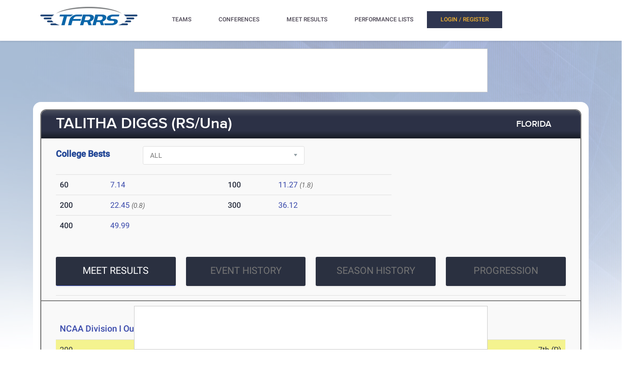

--- FILE ---
content_type: text/html; charset=utf-8
request_url: https://m.tfrrs.org/athletes/7732042/Florida/Talitha__Diggs.html
body_size: 14336
content:
<!DOCTYPE html>
<html class="no-js js-menubar" lang="en">
<head>
<script src="https://cmp.osano.com/AzyWAQS5NWEEWkU9/e3b114da-6525-4d22-9495-f15f4ca62659/osano.js"></script>
<script src="https://www.flolive.tv/osano-flo.js" ></script> 
<!-- Google Tag Manager -->
<script>(function(w,d,s,l,i){w[l]=w[l]||[];w[l].push({'gtm.start':
new Date().getTime(),event:'gtm.js'});var f=d.getElementsByTagName(s)[0],
j=d.createElement(s),dl=l!='dataLayer'?'&l='+l:'';j.async=true;j.src=
'https://www.googletagmanager.com/gtm.js?id='+i+dl;f.parentNode.insertBefore(j,f);
})(window,document,'script','dataLayer','GTM-KHKXQ368');</script>
<!-- End Google Tag Manager -->

<!-- Google tag (gtag.js) -->
<script async src="https://www.googletagmanager.com/gtag/js?id=G-0Z9Z2N6ZD0"></script>
<script>
  window.dataLayer = window.dataLayer || [];
  function gtag(){dataLayer.push(arguments);}
  gtag('js', new Date());

  gtag('config', 'G-0Z9Z2N6ZD0');
</script>

<!-- Google Analytics -->
<script>
(function(i,s,o,g,r,a,m){i['GoogleAnalyticsObject']=r;i[r]=i[r]||function(){
(i[r].q=i[r].q||[]).push(arguments)},i[r].l=1*new Date();a=s.createElement(o),
m=s.getElementsByTagName(o)[0];a.async=1;a.src=g;m.parentNode.insertBefore(a,m)
})(window,document,'script','//www.google-analytics.com/analytics.js','ga');

ga('create', 'UA-66287-6', 'auto');  
ga('send', 'pageview');

</script>
<!-- End Google Analytics -->
    <meta charset="utf-8">
    <meta http-equiv="X-UA-Compatible" content="IE=edge">
    <meta name="viewport" content="width=device-width, initial-scale=1.0, user-scalable=0, minimal-ui">
    <meta name="author" content="">
    <title>TFRRS | Talitha Diggs – Track and Field Results &amp; Statistics</title>
  <meta name="csrf-param" content="authenticity_token" />
<meta name="csrf-token" content="3cPoG0dELeZUJKVIRO3mGcQyii6QV2yq06jQu8IL5o56bIuGuSr3x9AQlIOfkRpfKwY1vY5T_Of074jtUSe3aQ" />
  
  <link rel="stylesheet" href="/assets/application-a1113638bc156e6e214c8f9c53207d764d24305a643c770eec0a2eebfd1b4f8e.css" data-turbo-track="reload" />
  <script src="/assets/application-370b41ccfc120199bf5d9943c7f7c84a54ce1cb69a1cf6aae5b50a877f800bcc.js" data-turbo-track="reload" defer="defer"></script>
  <script src="/assets/jquery.min-3e889c340ba9f9e88ff5f1badaeaceec65dd060a0232a85eb144c9b62b2786fe.js" data-turbo-track="reload" defer="defer"></script>
  <script src="/assets/typeahead.bundle.min-d18d792426fa7f0a9679ed2c33e71307a8fe09561df9f593465a4d6feba70aec.js" data-turbo-track="reload" defer="defer"></script>
  <script src="/assets/tablesaw.jquery.min-4701cd748c6834f95c3161b48f459469158169ddf7c12219be1c12c34481dd59.js" data-turbo-track="reload" defer="defer"></script>
  <script src="/assets/tablesaw-init.min-1d6a00c96918bd12190e2fb280b0f5517d523937ed1845e65f13c4ab26130352.js" data-turbo-track="reload" defer="defer"></script>
  <script src="/assets/jquery.tablesorter.min-fe520a3599ba9fc81844e8160254f452265de294151587c5dc8389022a0c404a.js" data-turbo-track="reload" defer="defer"></script>
  <script src="/assets/widget-filter.min-1d2e9572bc5b838def30b532beaadf466ec4a4232e1a5a29088cccc092fe3086.js" data-turbo-track="reload" defer="defer"></script>

  <script src="/assets/jquery-asScrollbar.min-c9765e34bfd33c5bc144253cdfccb3f2347afc9c3c92a8c8adf041183bc8913e.js" data-turbo-track="reload" defer="defer"></script>
  <script src="/assets/jquery-asScrollable.min-581394978134953074cf3346996ad52e1d43ce9255c4c6ea05975833b502b8d0.js" data-turbo-track="reload" defer="defer"></script>
  <script src="/assets/breakpoints-c357bc89f972ec2735029b3c3bc86bd4d54625b8347d4347ab57a1fdff2b027b.js" data-turbo-track="reload" defer="defer"></script>


  <script src="/assets/babel-external-helpers-3bb9d34dcbba0de2bc460fb97b17cb78345d4df3873425d88dab40ff8c29b93e.js" data-turbo-track="reload" defer="defer"></script>
  <script src="/assets/tether.min-1ca7b7364b258390c80bd1394bc5f3eda891b8c0b012b8ef26e03a9d369616ca.js" data-turbo-track="reload" defer="defer"></script>
  <script src="/assets/popper.min-a35160b48a83891e024ad0e561f6d718eb47b9da1e8c8591f564894d30e49453.js" data-turbo-track="reload" defer="defer"></script>
  <script src="/assets/bootstrap.min-b7e4b4eb09e42019e53eb11387a89ad1e4a7ca09a3b705c43db6167a5f4f37fa.js" data-turbo-track="reload" defer="defer"></script>

  <script src="/assets/State-22323558f7bdfbe6ee1fe771491a431bbdd0206669a8804bd9d7ed2340563e85.js" data-turbo-track="reload" defer="defer"></script>

  <script src="/assets/Component-d3b4189b709f8f5f34cda43509ddc3c24c69e13aa07fdcd150eb6de5a5e5567c.js" data-turbo-track="reload" defer="defer"></script>

  <script src="/assets/Plugin-c667fcb4a45c3b7fe8291856a03f82025b733501885d532ed91ddaf9899c37d5.js" data-turbo-track="reload" defer="defer"></script>

  <script src="/assets/Base-fdda45b3789c693e7e36db949b8455a47ad123039e8e1c80873d29f6196c6017.js" data-turbo-track="reload" defer="defer"></script>

  <script src="/assets/Menubar-ca18355478b4182b2c6fd46e39e576692fb46ebb338e3697af3294be001dc091.js" data-turbo-track="reload" defer="defer"></script>

  <script src="/assets/Sidebar-2b8a4fb8775cad5c8f48b4e9072c520a128c93de44277a03f356ffccd442f049.js" data-turbo-track="reload" defer="defer"></script>

  <script src="/assets/PageAside-9e225775b27ecd8847c282f548f820399a4d261977a154d240f4d042dbc2264c.js" data-turbo-track="reload" defer="defer"></script>

  <script src="/assets/menu-92ed59eeb67da3f42ee4a3919171b2cce1b94d01d0e781f427979eab697c30b9.js" data-turbo-track="reload" defer="defer"></script>

  <script src="/assets/AssetSite-820c527b2f05e216e7844316f29636d287a82e7622a8312b28ed7da37413ec28.js" data-turbo-track="reload" defer="defer"></script>

  <script src="/assets/bootstrap-datepicker.min-f3fcc2903d76b2cdb29452b3f0256c90772fd3beeb7818be185aaa4db6362a0a.js" data-turbo-track="reload" defer="defer"></script>

  <script src="/assets/bootstrap-select-0f401498b63ba10f10c8ceb163affd9eaba6f3c0f555fad130659434c2cb081b.js" data-turbo-track="reload" defer="defer"></script>

  <script src="/assets/init-2e09e52e809bcfa5e2219133005caefc381babaf24f41ad12cb56fb58adf3711.js" data-turbo-track="reload" defer="defer"></script>

  <link rel="stylesheet" href="/assets/bootstrap.min-ea362e84a9f5cc626295a685aca36b51950bedfa00454f5eb8ae1f2454484a2f.css" data-turbo-track="reload" />
  <link rel="stylesheet" href="/assets/bootstrap-extend.min-e818edbc82dcdb6c8a15c7b7830852f21184d7014b58337689186b7b03528bca.css" data-turbo-track="reload" />
  <link rel="stylesheet" href="/assets/site_w_ad-d8bf61f56dbfd3306573da073ecc5a5b88d3564666787c168c2445c1d391a25f.css" data-turbo-track="reload" />
  <link rel="stylesheet" href="/assets/main-19d90a676b47e99838610a8cdd53f709fe0abffc40cd0e72567547f3f3b99de2.css" data-turbo-track="reload" />
  <link rel="stylesheet" href="/assets/tablesaw-9aadb8b0a807a577c968d42d977f70b89acbca55dfba8784138576dd9f14587f.css" data-turbo-track="reload" />
  <link rel="stylesheet" href="/assets/asScrollable-bf8159f60730f7391f091c5807a2c0f1e0ddbae2c3708dc87a8dd2125ef27829.css" data-turbo-track="reload" />
  <link rel="stylesheet" href="/assets/typeahead.min-ca8d2708c2f18195741f87b0e469a4e99688b7fb67bc179553e089863af5d550.css" data-turbo-track="reload" />
  <link rel="stylesheet" href="/assets/Roboto-23a1c1e33751bd43df85d705836b96b590f2f13a491e7687c932835aa0b069d1.css" data-turbo-track="reload" />
  <link rel="stylesheet" href="/assets/proxima-nova-46208f674a9effe7c048ac37d6c7ef4f356e45f975c293696e48c65ee327fded.css" data-turbo-track="reload" />
  <link rel="stylesheet" href="/assets/font-awesome-ce93c9293a2ef156c2930be8f14768ebfb33d213bf3159eb0c982eb201e1f3b0.css" data-turbo-track="reload" />
  <link rel="stylesheet" href="/assets/material-design.min-7954ef339aa441ba58fdeba9c480b4e44b7a276f423568a58c6ecfa2f1306c57.css" data-turbo-track="reload" />
  <link rel="stylesheet" href="/assets/frame-support-9304d5b0bd8d10156c6ba27255a589b0583833ed622210120063cdc471ed8fae.css" data-turbo-track="reload" />
  <link rel="stylesheet" href="/assets/bootstrap-select.min-b248e59e991ebc495c96bdfce4c677452becca97820ea670a23d508a82a52adf.css" data-turbo-track="reload" />
    <link rel="apple-touch-icon-precomposed" sizes="57x57" href="//assets.tfrrs.org/images/favicons/apple-touch-icon-57x57.png"/>
    <link rel="apple-touch-icon-precomposed" sizes="114x114"
          href="//assets.tfrrs.org/images/favicons/apple-touch-icon-114x114.png"/>
    <link rel="apple-touch-icon-precomposed" sizes="72x72" href="//assets.tfrrs.org/images/favicons/apple-touch-icon-72x72.png"/>
    <link rel="apple-touch-icon-precomposed" sizes="144x144"
          href="//assets.tfrrs.org/images/favicons/apple-touch-icon-144x144.png"/>
    <link rel="apple-touch-icon-precomposed" sizes="60x60" href="//assets.tfrrs.org/images/favicons/apple-touch-icon-60x60.png"/>
    <link rel="apple-touch-icon-precomposed" sizes="120x120"
          href="//assets.tfrrs.org/images/favicons/apple-touch-icon-120x120.png"/>
    <link rel="apple-touch-icon-precomposed" sizes="76x76" href="//assets.tfrrs.org/images/favicons/apple-touch-icon-76x76.png"/>
    <link rel="apple-touch-icon-precomposed" sizes="152x152"
          href="//assets.tfrrs.org/images/favicons/apple-touch-icon-152x152.png"/>
    <link rel="icon" type="image/png" href="//assets.tfrrs.org/images/favicons/favicon-196x196.png" sizes="196x196"/>
    <link rel="icon" type="image/png" href="//assets.tfrrs.org/images/favicons/favicon-96x96.png" sizes="96x96"/>
    <link rel="icon" type="image/png" href="//assets.tfrrs.org/images/favicons/favicon-32x32.png" sizes="32x32"/>
    <link rel="icon" type="image/png" href="//assets.tfrrs.org/images/favicons/favicon-16x16.png" sizes="16x16"/>
    <link rel="icon" type="image/png" href="//assets.tfrrs.org/images/favicons/favicon-128.png" sizes="128x128"/>
    <meta name="application-name" content="&nbsp;"/>
    <meta name="msapplication-TileColor" content="#FFFFFF"/>
    <meta name="msapplication-TileImage" content="//assets.tfrrs.org/images/favicons/mstile-144x144.png"/>
    <meta name="msapplication-square70x70logo" content="//assets.tfrrs.org/images/favicons/mstile-70x70.png"/>
    <meta name="msapplication-square150x150logo" content="//assets.tfrrs.org/images/favicons/mstile-150x150.png"/>
    <meta name="msapplication-wide310x150logo" content="//assets.tfrrs.org/images/favicons/mstile-310x150.png"/>
    <meta name="msapplication-square310x310logo" content="//assets.tfrrs.org/images/favicons/mstile-310x310.png"/>



<style>
::-webkit-scrollbar {
    width:9px;
}

::-webkit-scrollbar-track {
    -webkit-border-radius:5px;
    border-radius:5px;
    background:rgba(0,0,0,0.1);
}

::-webkit-scrollbar-thumb {
    -webkit-border-radius:5px;
    border-radius:5px;
    background:rgba(0,0,0,0.2);
}

::-webkit-scrollbar-thumb:hover {
    background:rgba(0,0,0,0.4);
}

::-webkit-scrollbar-thumb:window-inactive {
    background:rgba(0,0,0,0.05);
}

#scrollable-dropdown-menu .tt-menu {
  max-height: 150px;
  overflow-y: scroll;
}

.no-scrollbar::-webkit-scrollbar {
  display: none;
}

.hoka-navbar-brand-logo {
    height: 40px !important;
}

img.hoka-navbar-brand-logo {
    display: inline-block;
    vertical-align: top;
}

.osano-cm-widget {
  display: none;
}
</style>
<script src="https://99bad415-a15a-4792-bd4c-dd79f2848ebb.redfastlabs.com/assets/redfast.js" async></script>
</head>
<body class=" page-body" style="background-image: url('//assets.tfrrs.org/images/background.png') ;">
<!-- Google Tag Manager (noscript) -->
<noscript><iframe src="https://www.googletagmanager.com/ns.html?id=GTM-KHKXQ368"
height="0" width="0" style="display:none;visibility:hidden"></iframe></noscript>
<!-- End Google Tag Manager (noscript) -->
<nav class="site-navbar navbar navbar-default navbar-mega hidden-lg-up hidden-md-up" role="navigation">
    <div class="container">
        <div class="navbar-header">
          <div class="navbar-brand">
            <a href="//www.tfrrs.org">
              <img class="navbar-brand-logo" src="//assets.tfrrs.org/images/TFRRS_157x30.png" title="TFRRS Logo" />
            </a>
          </div>
        </div>
    </div>
</nav>
<div class="site-menu-mobile ">
    <button type="button" class="navbar-toggler hamburger hamburger-close navbar-toggler-left hided"
            data-toggle="menubar">
        <span class="sr-only">Toggle navigation</span>
        <span class="hamburger-bar"></span>
    </button>
</div>
<div class="site-menubar">
    <div class="site-menubar-body container">
        <div>
            <div>
                <div class="inline-block site-menu-logo">
                    <a href="//www.tfrrs.org">
                      <img class="mb-15 w-200" src="//assets.tfrrs.org/images/TFRRS_200x38.png" title="TFRRS Logo" />
                    </a>
                </div>
                <ul class="site-menu inline-block ml-lg-40" data-plugin="menu">
                    <li class="site-menu-item has-sub">
                        <a style="color:#4c4654" dropdown-badge="false" class=" waves-effect waves-classic">
                            <span class="">TEAMS</span>
                            <i class="site-menu-arrow fa fa-chevron-down mt-10" aria-hidden="true"></i>
                        </a>
                        <ul class="site-menu-sub">
                            <li class="site-menu-item">
                                
                                    <div class="input-group m-20 w-250 hidden-sm-down">
				    <div id="scrollable-dropdown-menu">
                                        <input type="text" class="form-control" name="team_search" id="team_search"
                                               placeholder="Search for a team..." onkeypress="teamKeyPress(event)" ></div>
                                        <span class="input-group-btn">
                                                          <div onclick="teamsSubmit()"  class="btn btn-primary">
                                                              <i class="fa fa-search" aria-hidden="true"></i>
                                                          </div>
                                                        </span>
                                    </div>
                                    <div class="input-search clearfix hidden-lg-up hidden-md-up input-search-menu">
                                        <button type="submit" class="input-search-btn">
                                            <i class="fa fa-search" aria-hidden="true"></i>
                                        </button>
				    <div id="scrollable-dropdown-menu">
                                        <input type="text" class="form-control"
                                               name="mobile_team_search" id="mobile_team_search"
                                               placeholder="Search Teams"></div></div>
                               
                            </li>
                        </ul>
                    </li>
                    <li class="site-menu-item has-sub">
                        <a style="color:#4c4654" dropdown-badge="false" class=" waves-effect waves-classic">
                            <span class="">CONFERENCES</span>
                            <i class="site-menu-arrow fa fa-chevron-down mt-10" aria-hidden="true"></i>
                        </a>
                        <ul class="site-menu-sub">
                            <li class="site-menu-item">
                                
                                    <div class="input-group m-20 w-250 hidden-sm-down" id="scrollable-dropdown-menu">

                                        <input type="text" class="form-control" name="conference_search" id="conference_search"
                                               placeholder="Search for a conference..." onkeypress="conferenceKeyPress(event)" >
                                        <span class="input-group-btn">
                                                          <div class="btn btn-primary" onclick="conferenceSubmit();">
                                                              <i class="fa fa-search" aria-hidden="true"></i>
                                                          </div>
                                                        </span>
                                    </div>
                                    <div class="input-search clearfix hidden-lg-up hidden-md-up input-search-menu">
                                        <button type="submit" class="input-search-btn">
                                            <i class="fa fa-search" aria-hidden="true"></i>
                                        </button>
<div id="scrollable-dropdown-menu">
                                        <input type="text" class="form-control"
                                               name="mobile_conference_search" id="mobile_conference_search"
                                               placeholder="Search Conferences"></div></div>
                                
                            </li>
                        </ul>
                    </li>
                    <li class="site-menu-item ">
                        <a href="https://m.tfrrs.org/results_search.html" dropdown-badge="false" class=" waves-effect waves-classic">
                            <span class="">MEET RESULTS</span>
                        </a>
                    </li>
                    <li class="site-menu-item has-sub hidden-sm-down">
                        <a style="color:#4c4654" dropdown-badge="false" class=" waves-effect waves-classic">
                            <span class="">PERFORMANCE LISTS</span>
                            <i class="site-menu-arrow fa fa-chevron-down" aria-hidden="true"></i>
                        </a>
                        <ul class="site-menu-sub">
                            <li class="site-menu-item">
                                <a class="animsition-link waves-effect waves-classic" href="https://tf.tfrrs.org/indoor_lists.html">
                                    <span class="site-menu-title">INDOOR LISTS</span>
                                </a>
                            </li>
                            <li class="site-menu-item">
                                <a class="animsition-link waves-effect waves-classic" href="https://tf.tfrrs.org/outdoor_lists.html">
                                    <span class="site-menu-title">OUTDOOR LISTS</span>
                                </a>
                            </li>
                            <li class="site-menu-item">
                                <a class="animsition-link waves-effect waves-classic" href="https://tf.tfrrs.org/archives.html">
                                    <span class="site-menu-title">ARCHIVES</span>
                                </a>
                            </li>
                            <li class="site-menu-item">
                                <a class="animsition-link waves-effect waves-classic" href="https://m.tfrrs.org/conversion">
                                    <span class="site-menu-title">CONVERSIONS</span>
                                </a>
                            </li>
                        </ul>
                    </li>
                    <li class="site-menu-item hidden-md-up hidden-lg-up hidden-xl-up">
                        <a href="https://tf.tfrrs.org/indoor_lists.html" dropdown-badge="false" class=" waves-effect waves-classic">
                            <span>INDOOR LISTS</span>
                        </a>
                    </li>
                    <li class="site-menu-item hidden-md-up hidden-lg-up hidden-xl-up">
                        <a href="https://tf.tfrrs.org/outdoor_lists.html" dropdown-badge="false" class=" waves-effect waves-classic">
                            <span>OUTDOOR LISTS</span>
                        </a>
                    </li>
                    <li class="site-menu-item hidden-md-up hidden-lg-up hidden-xl-up">
                        <a class="animsition-link waves-effect waves-classic" href="https://tf.tfrrs.org/archives.html">
                            <span>ARCHIVES</span> 
                        </a>
                    </li>
                     <li class="site-menu-item hidden-md-up hidden-lg-up hidden-xl-up">
                        <a class="animsition-link waves-effect waves-classic" href="https://m.tfrrs.org/conversion">
                            <span>CONVERSIONS</span> 
                        </a>
                    </li>
                  <turbo-frame class="inline-block float-right" id="login_nav" src="/loginNavigation.html"></turbo-frame>
		    </ul>

            </div>
        </div>
    </div>
</div>
<div class="row">
  <div class="col-12 d-flex justify-content-center">
    <div id='mobile-re-top' class="d-md-none re-placement" style="width: 320px; height: 50px; display: flex; justify-content: center; align-items: center; border: 1px solid #cccccc; background-color: white;">
    </div>
    <div id='desktop-re-top' class="d-none d-md-flex re-placement" style="min-width: 728px; height: 90px; display: flex; justify-content: center; align-items: center; border: 1px solid #cccccc; margin-top: 100px; background-color: white;">
    </div>
  </div>
</div>

<style>
    @media (min-width: 992px){

        .nav-list-center .list-item{
            width: 23.5%
        }
    }
</style>
<form name="athlete" method="POST">
  <input type="hidden" name="season" value="all">
  <input type="hidden" name="panel_choice" value="meet_results">
  <div class="page container">
    <div class="page-content panel-container">
      <div class="panel panel-bordered">
        <div class="panel-heading">
          <a href="#" class="underline-hover-white">
            <h3 class="panel-title large-title">TALITHA DIGGS
(RS/Una)
            </h3>
          </a>
          <a href="#" class="underline-hover-white pl-0 panel-actions ">

            <a href="https://m.tfrrs.org/teams/tf/FL_college_f_Florida.html" class="underline-hover-white pl-0 panel-actions" data-turbo="flase">
              <h3 class="panel-title ">FLORIDA
              </h3></a>
          </a>
        </div>
        <div class="panel-second-title ">

            <div class="row mb-20">
  <div class="col-lg-2 mt-10">
  <h4 class=" custom-title ">College Bests</h4>
  </div>
  <div class="col-lg-4 mt-15 mt-lg-5">
    <select class="form-control"  onchange="seasonSelect(this, 'window', false);">
      <option value="all" SELECTED >ALL</option>
      <option value="indoor" >Indoor Track & Field</option>
      <option value="outdoor" >Outdoor Track & Field</option>
      <option value="xc"  >Cross Country</option>
    </select>
  </div>
</div>

<div class="row">
  <div class="col-lg-8">
    
    <table class="table bests" id="all_bests">

      <tr>

        <!-- left -->
          <td class="panel-heading-text font-weight-500" width="15%">
  60
</td>
<td class="panel-heading-normal-text" width="35%">
  <div style="float:left">

    <a data-turbo="false" href="https://m.tfrrs.org/results/75634/4628030/Clemson_Invite/Womens-60-Meters">7.14</a>
    </br>
  </div>
</td>
        <!-- /left -->


        <!-- right -->
          <td class="panel-heading-text font-weight-500" width="15%">
  100
</td>
<td class="panel-heading-normal-text" width="35%">
  <div style="float:left">

    <a data-turbo="false" href="https://m.tfrrs.org/results/74135/4536424/LSU_Invitational/Womens-100-Meters">11.27</a>
      <span style="font-style:italic;font-size:14px">(1.8)</span>
    </br>
  </div>
</td>
        <!-- /right -->
      </tr>
      <tr>

        <!-- left -->
          <td class="panel-heading-text font-weight-500" width="15%">
  200
</td>
<td class="panel-heading-normal-text" width="35%">
  <div style="float:left">

    <a data-turbo="false" href="https://m.tfrrs.org/results/81300/4938131/NCAA_Division_I_Outdoor_Track__Field_Championships/Womens-200-Meters">22.45</a>
      <span style="font-style:italic;font-size:14px">(0.8)</span>
    </br>
  </div>
</td>
        <!-- /left -->


        <!-- right -->
          <td class="panel-heading-text font-weight-500" width="15%">
  300
</td>
<td class="panel-heading-normal-text" width="35%">
  <div style="float:left">

    <a data-turbo="false" href="https://m.tfrrs.org/results/75634/4628059/Clemson_Invite/Womens-300-Meters">36.12</a>
    </br>
  </div>
</td>
        <!-- /right -->
      </tr>
      <tr>

        <!-- left -->
          <td class="panel-heading-text font-weight-500" width="15%">
  400
</td>
<td class="panel-heading-normal-text" width="35%">
  <div style="float:left">

    <a data-turbo="false" href="https://m.tfrrs.org/results/75224/4567521/NCAA_Division_I_Outdoor_Track__Field_Championships/Womens-400-Meters">49.99</a>
    </br>
  </div>
</td>
        <!-- /left -->


        <!-- right -->
          <td class="panel-heading-text font-weight-500" width="15%">&nbsp;
          </td>
          <td class="panel-heading-normal-text" width="35%">
            <div style="float:left">
              </br>
            </div>
          </td>
        <!-- /right -->
      </tr>
    </table>
    
    
<table class="table xc_bests" style="display:none;">


    </table>
    
    
    <table class="table indoor_bests" style="display:none;">

      <tr>

        <!-- left -->
          <td class="panel-heading-text font-weight-500" width="15%">
  60
</td>
<td class="panel-heading-normal-text" width="35%">
  <div style="float:left">

    <a data-turbo="false" href="https://m.tfrrs.org/results/75634/4628030/Clemson_Invite/Womens-60-Meters">7.14</a>
    </br>
  </div>
</td>
        <!-- /left -->


        <!-- right -->
          <td class="panel-heading-text font-weight-500" width="15%">
  200
</td>
<td class="panel-heading-normal-text" width="35%">
  <div style="float:left">

    <a data-turbo="false" href="https://m.tfrrs.org/results/76074/4669409/Tyson_Invitational/Womens-200-Meters">22.61</a>
    </br>
  </div>
</td>
        <!-- /right -->
      </tr>
      <tr>

        <!-- left -->
          <td class="panel-heading-text font-weight-500" width="15%">
  300
</td>
<td class="panel-heading-normal-text" width="35%">
  <div style="float:left">

    <a data-turbo="false" href="https://m.tfrrs.org/results/75634/4628059/Clemson_Invite/Womens-300-Meters">36.12</a>
    </br>
  </div>
</td>
        <!-- /left -->


        <!-- right -->
          <td class="panel-heading-text font-weight-500" width="15%">
  400
</td>
<td class="panel-heading-normal-text" width="35%">
  <div style="float:left">

    <a data-turbo="false" href="https://m.tfrrs.org/results/77404/4691831/2023_SEC_Indoor_Track__Field_Championships/Womens-400-Meters">50.15</a>
    </br>
  </div>
</td>
        <!-- /right -->
      </tr>
    </table>
    
    
    <table class="table outdoor_bests" style="display:none;">

      <tr>

        <!-- left -->
          <td class="panel-heading-text font-weight-500" width="15%">
  100
</td>
<td class="panel-heading-normal-text" width="35%">
  <div style="float:left">

    <a data-turbo="false" href="https://m.tfrrs.org/results/74135/4536424/LSU_Invitational/Womens-100-Meters">11.27</a>
      <span style="font-style:italic;font-size:14px">(1.8)</span>
    </br>
  </div>
</td>
        <!-- /left -->


        <!-- right -->
          <td class="panel-heading-text font-weight-500" width="15%">
  200
</td>
<td class="panel-heading-normal-text" width="35%">
  <div style="float:left">

    <a data-turbo="false" href="https://m.tfrrs.org/results/81300/4938131/NCAA_Division_I_Outdoor_Track__Field_Championships/Womens-200-Meters">22.45</a>
      <span style="font-style:italic;font-size:14px">(0.8)</span>
    </br>
  </div>
</td>
        <!-- /right -->
      </tr>
      <tr>

        <!-- left -->
          <td class="panel-heading-text font-weight-500" width="15%">
  400
</td>
<td class="panel-heading-normal-text" width="35%">
  <div style="float:left">

    <a data-turbo="false" href="https://m.tfrrs.org/results/75224/4567521/NCAA_Division_I_Outdoor_Track__Field_Championships/Womens-400-Meters">49.99</a>
    </br>
  </div>
</td>
        <!-- /left -->


        <!-- right -->
          <td class="panel-heading-text font-weight-500" width="15%">&nbsp;
          </td>
          <td class="panel-heading-normal-text" width="35%">
            <div style="float:left">
              </br>
            </div>
          </td>
        <!-- /right -->
      </tr>
    </table>
    
  </div>
</div>

          <div class="row pt-30">
            <div class="col-lg-12 nav-list-center">
              <div class="nav-tabs-horizontal " data-plugin="tabs">
                <ul class="nav nav-tabs" role="tablist" id="parent-list" >
                  <li class="nav-item  list-item" role="presentation" >
                    <a class="nav-link active  btn btn-panel-lg w-full btn-margin-mobile" data-toggle="tab"
                       href="#meet-results"
                       aria-controls="exampleTabsOne" role="tab">MEET RESULTS </a>
                  </li>
                  <li class="nav-item list-item" role="presentation">
                    <a class="nav-link  btn btn-panel-lg w-full btn-margin-mobile" data-toggle="tab"
                       href="#event-history"
                       aria-controls="exampleTabsTwo" role="tab">EVENT HISTORY</a>
                  </li>
                  <li class="nav-item list-item" role="presentation">
                    <a class="nav-link  btn btn-panel-lg w-full btn-margin-mobile" data-toggle="tab"
                       href="#session-history"
                       aria-controls="exampleTabsThree" role="tab">SEASON HISTORY</a>
                  </li>
                  <li class="nav-item list-item mr-lg-0" role="presentation">
                    <a class="nav-link  btn btn-panel-lg w-full btn-margin-mobile" data-toggle="tab"
                       href="#progression"
                       aria-controls="exampleTabsThree" role="tab">PROGRESSION</a>
                  </li>
                </ul>

              </div>
            </div>
          </div>
        </div>
        <div class="panel-body">
          <div class="row">
            <div class="tab-content pt-20 col-lg-12">
              <div class="tab-pane tab-pane-custom active" id="meet-results" role="tabpanel">
  <style>
      .transfer {
          width: 100%;
          text-align: center;
          border-bottom: 3px solid #8EA2BE;
          line-height: 0.1em;
          margin: 10px 0 20px;
      }

      .transfer span {
          background:#f9f9f9;
          padding:0 10px;
      }

  </style>
      <div>
<table class="table table-hover >">
  <thead>
  <tr>
    <th class="panel-heading-text" colspan="100%">
      <a data-turbo-frame="_top" data-turbo="false" href="https://www.tfrrs.org/results/81300/NCAA_Division_I_Outdoor_Track__Field_Championships">NCAA Division I Outdoor Track &amp; Field Championships</a>
      <span style="color:black;font-size:14px;">&nbsp;&nbsp;&nbsp;Jun  7-10, 2023
</span>
    </th>
  </tr>
  </thead>
  <tr class='highlight'>
    <td class="panel-heading-text" width="27%">
      200
    </td>
    <td class="panel-heading-normal-text" width="48%" style="text-align:left; padding-left:0">
      <a data-turbo-frame="_top" data-turbo="false" href="https://m.tfrrs.org/results/81300/4938131/NCAA_Division_I_Outdoor_Track__Field_Championships/Womens-200-Meters">22.45</a>



      <span style="font-style:italic;font-size:14px">
        (0.8)
          </span>
    </td>
    <td class="panel-heading-text" width="25%" style="text-align:right">
      7th
          (P)
    </td>
  </tr>  
  <tr >
    <td class="panel-heading-text" width="27%">
      200
    </td>
    <td class="panel-heading-normal-text" width="48%" style="text-align:left; padding-left:0">
      <a data-turbo-frame="_top" data-turbo="false" href="https://m.tfrrs.org/results/81300/4938131/NCAA_Division_I_Outdoor_Track__Field_Championships/Womens-200-Meters">22.45</a>



      <span style="font-style:italic;font-size:14px">
        (2.5)
          </span>
    </td>
    <td class="panel-heading-text" width="25%" style="text-align:right">
      7th
          (F)
    </td>
  </tr>  
  <tr >
    <td class="panel-heading-text" width="27%">
      400
    </td>
    <td class="panel-heading-normal-text" width="48%" style="text-align:left; padding-left:0">
      <a data-turbo-frame="_top" data-turbo="false" href="https://m.tfrrs.org/results/81300/4938121/NCAA_Division_I_Outdoor_Track__Field_Championships/Womens-400-Meters">50.35</a>



      <span style="font-style:italic;font-size:14px">
          </span>
    </td>
    <td class="panel-heading-text" width="25%" style="text-align:right">
      3rd
          (P)
    </td>
  </tr>  
  <tr >
    <td class="panel-heading-text" width="27%">
      400
    </td>
    <td class="panel-heading-normal-text" width="48%" style="text-align:left; padding-left:0">
      <a data-turbo-frame="_top" data-turbo="false" href="https://m.tfrrs.org/results/81300/4938121/NCAA_Division_I_Outdoor_Track__Field_Championships/Womens-400-Meters">50.93</a>



      <span style="font-style:italic;font-size:14px">
          </span>
    </td>
    <td class="panel-heading-text" width="25%" style="text-align:right">
      5th
          (F)
    </td>
  </tr>  
</table>
</div>
      <div>
<table class="table table-hover >">
  <thead>
  <tr>
    <th class="panel-heading-text" colspan="100%">
      <a data-turbo-frame="_top" data-turbo="false" href="https://www.tfrrs.org/results/81274/NCAA_East_Preliminary_Round">NCAA East Preliminary Round</a>
      <span style="color:black;font-size:14px;">&nbsp;&nbsp;&nbsp;May 25-27, 2023
</span>
    </th>
  </tr>
  </thead>
  <tr >
    <td class="panel-heading-text" width="27%">
      200
    </td>
    <td class="panel-heading-normal-text" width="48%" style="text-align:left; padding-left:0">
      <a data-turbo-frame="_top" data-turbo="false" href="https://m.tfrrs.org/results/81274/4936776/NCAA_East_Preliminary_Round/Womens-200-Meters">22.62</a>



      <span style="font-style:italic;font-size:14px">
        (0.7)
          </span>
    </td>
    <td class="panel-heading-text" width="25%" style="text-align:right">
      3rd
          (P)
    </td>
  </tr>  
  <tr >
    <td class="panel-heading-text" width="27%">
      200
    </td>
    <td class="panel-heading-normal-text" width="48%" style="text-align:left; padding-left:0">
      <a data-turbo-frame="_top" data-turbo="false" href="https://m.tfrrs.org/results/81274/4936776/NCAA_East_Preliminary_Round/Womens-200-Meters">22.43</a>



      <span style="font-style:italic;font-size:14px">
        (3.2)
          </span>
    </td>
    <td class="panel-heading-text" width="25%" style="text-align:right">
      2nd
          (P)
    </td>
  </tr>  
  <tr >
    <td class="panel-heading-text" width="27%">
      400
    </td>
    <td class="panel-heading-normal-text" width="48%" style="text-align:left; padding-left:0">
      <a data-turbo-frame="_top" data-turbo="false" href="https://m.tfrrs.org/results/81274/4936808/NCAA_East_Preliminary_Round/Womens-400-Meters">51.07</a>



      <span style="font-style:italic;font-size:14px">
          </span>
    </td>
    <td class="panel-heading-text" width="25%" style="text-align:right">
      1st
          (P)
    </td>
  </tr>  
  <tr >
    <td class="panel-heading-text" width="27%">
      400
    </td>
    <td class="panel-heading-normal-text" width="48%" style="text-align:left; padding-left:0">
      <a data-turbo-frame="_top" data-turbo="false" href="https://m.tfrrs.org/results/81274/4936808/NCAA_East_Preliminary_Round/Womens-400-Meters">51.78</a>



      <span style="font-style:italic;font-size:14px">
          </span>
    </td>
    <td class="panel-heading-text" width="25%" style="text-align:right">
      1st
          (P)
    </td>
  </tr>  
  <tr >
    <td class="panel-heading-text" width="27%">
      4x100
    </td>
    <td class="panel-heading-normal-text" width="48%" style="text-align:left; padding-left:0">
      <a data-turbo-frame="_top" data-turbo="false" href="https://m.tfrrs.org/results/81274/4936796/NCAA_East_Preliminary_Round/Womens-4-x-100-Relay">44.27</a>



      <span style="font-style:italic;font-size:14px">
          </span>
    </td>
    <td class="panel-heading-text" width="25%" style="text-align:right">
      12th
          (P)
    </td>
  </tr>  
  <tr >
    <td class="panel-heading-text" width="27%">
      4x400
    </td>
    <td class="panel-heading-normal-text" width="48%" style="text-align:left; padding-left:0">
      <a data-turbo-frame="_top" data-turbo="false" href="https://m.tfrrs.org/results/81274/4936798/NCAA_East_Preliminary_Round/Womens-4-x-400-Relay">3:31.33</a>



      <span style="font-style:italic;font-size:14px">
          </span>
    </td>
    <td class="panel-heading-text" width="25%" style="text-align:right">
      1st
          (P)
    </td>
  </tr>  
</table>
</div>
      <div>
<table class="table table-hover >">
  <thead>
  <tr>
    <th class="panel-heading-text" colspan="100%">
      <a data-turbo-frame="_top" data-turbo="false" href="https://www.tfrrs.org/results/80833/SEC_Outdoor_Track__Field_Championships">SEC Outdoor Track &amp; Field Championships</a>
      <span style="color:black;font-size:14px;">&nbsp;&nbsp;&nbsp;May 11-13, 2023
</span>
    </th>
  </tr>
  </thead>
  <tr >
    <td class="panel-heading-text" width="27%">
      200
    </td>
    <td class="panel-heading-normal-text" width="48%" style="text-align:left; padding-left:0">
      <a data-turbo-frame="_top" data-turbo="false" href="https://m.tfrrs.org/results/80833/4922032/SEC_Outdoor_Track__Field_Championships/Womens-200-Meters">22.72</a>



      <span style="font-style:italic;font-size:14px">
        (+0.0)
          </span>
    </td>
    <td class="panel-heading-text" width="25%" style="text-align:right">
      4th
          (F)
    </td>
  </tr>  
  <tr >
    <td class="panel-heading-text" width="27%">
      200
    </td>
    <td class="panel-heading-normal-text" width="48%" style="text-align:left; padding-left:0">
      <a data-turbo-frame="_top" data-turbo="false" href="https://m.tfrrs.org/results/80833/4922032/SEC_Outdoor_Track__Field_Championships/Womens-200-Meters">22.68</a>



      <span style="font-style:italic;font-size:14px">
        (1.7)
          </span>
    </td>
    <td class="panel-heading-text" width="25%" style="text-align:right">
      8th
          (P)
    </td>
  </tr>  
  <tr >
    <td class="panel-heading-text" width="27%">
      400
    </td>
    <td class="panel-heading-normal-text" width="48%" style="text-align:left; padding-left:0">
      <a data-turbo-frame="_top" data-turbo="false" href="https://m.tfrrs.org/results/80833/4923403/SEC_Outdoor_Track__Field_Championships/Womens-400-Meters">50.74</a>



      <span style="font-style:italic;font-size:14px">
          </span>
    </td>
    <td class="panel-heading-text" width="25%" style="text-align:right">
      3rd
          (F)
    </td>
  </tr>  
  <tr >
    <td class="panel-heading-text" width="27%">
      400
    </td>
    <td class="panel-heading-normal-text" width="48%" style="text-align:left; padding-left:0">
      <a data-turbo-frame="_top" data-turbo="false" href="https://m.tfrrs.org/results/80833/4923403/SEC_Outdoor_Track__Field_Championships/Womens-400-Meters">50.78</a>



      <span style="font-style:italic;font-size:14px">
          </span>
    </td>
    <td class="panel-heading-text" width="25%" style="text-align:right">
      2nd
          (P)
    </td>
  </tr>  
</table>
</div>
      <div>
<table class="table table-hover >">
  <thead>
  <tr>
    <th class="panel-heading-text" colspan="100%">
      <a data-turbo-frame="_top" data-turbo="false" href="https://www.tfrrs.org/results/78407/LSU_Invitational">LSU Invitational</a>
      <span style="color:black;font-size:14px;">&nbsp;&nbsp;&nbsp;Apr 29, 2023
</span>
    </th>
  </tr>
  </thead>
  <tr >
    <td class="panel-heading-text" width="27%">
      400
    </td>
    <td class="panel-heading-normal-text" width="48%" style="text-align:left; padding-left:0">
      <a data-turbo-frame="_top" data-turbo="false" href="https://m.tfrrs.org/results/78407/4880389/LSU_Invitational/Womens-400-Meters">51.51</a>



      <span style="font-style:italic;font-size:14px">
          </span>
    </td>
    <td class="panel-heading-text" width="25%" style="text-align:right">
      3rd
          (F)
    </td>
  </tr>  
</table>
</div>
      <div>
<table class="table table-hover >">
  <thead>
  <tr>
    <th class="panel-heading-text" colspan="100%">
      <a data-turbo-frame="_top" data-turbo="false" href="https://www.tfrrs.org/results/78102/UF_Tom_Jones_Memorial">UF Tom Jones Memorial</a>
      <span style="color:black;font-size:14px;">&nbsp;&nbsp;&nbsp;Apr 14-15, 2023
</span>
    </th>
  </tr>
  </thead>
  <tr >
    <td class="panel-heading-text" width="27%">
      100
    </td>
    <td class="panel-heading-normal-text" width="48%" style="text-align:left; padding-left:0">
      <a data-turbo-frame="_top" data-turbo="false" href="https://m.tfrrs.org/results/78102/4824380/UF_Tom_Jones_Memorial/Womens-100-Meters">10.96</a>



      <span style="font-style:italic;font-size:14px">
        (2.4)
          </span>
    </td>
    <td class="panel-heading-text" width="25%" style="text-align:right">
      5th
          (F)
    </td>
  </tr>  
  <tr >
    <td class="panel-heading-text" width="27%">
      4x100
    </td>
    <td class="panel-heading-normal-text" width="48%" style="text-align:left; padding-left:0">
      <a data-turbo-frame="_top" data-turbo="false" href="https://m.tfrrs.org/results/78102/4824386/UF_Tom_Jones_Memorial/Womens-4-x-100-Relay">NT</a>



      <span style="font-style:italic;font-size:14px">
          </span>
    </td>
    <td class="panel-heading-text" width="25%" style="text-align:right">
    </td>
  </tr>  
  <tr >
    <td class="panel-heading-text" width="27%">
      4x400
    </td>
    <td class="panel-heading-normal-text" width="48%" style="text-align:left; padding-left:0">
      <a data-turbo-frame="_top" data-turbo="false" href="https://m.tfrrs.org/results/78102/4824407/UF_Tom_Jones_Memorial/Womens-4-x-400-Relay">3:29.27</a>



      <span style="font-style:italic;font-size:14px">
          </span>
    </td>
    <td class="panel-heading-text" width="25%" style="text-align:right">
      3rd
          (F)
    </td>
  </tr>  
</table>
</div>
      <div>
<table class="table table-hover >">
  <thead>
  <tr>
    <th class="panel-heading-text" colspan="100%">
      <a data-turbo-frame="_top" data-turbo="false" href="https://www.tfrrs.org/results/77662/Pepsi_Florida_Relays">Pepsi Florida Relays</a>
      <span style="color:black;font-size:14px;">&nbsp;&nbsp;&nbsp;Mar 31-Apr  1, 2023
</span>
    </th>
  </tr>
  </thead>
  <tr >
    <td class="panel-heading-text" width="27%">
      100
    </td>
    <td class="panel-heading-normal-text" width="48%" style="text-align:left; padding-left:0">
      <a data-turbo-frame="_top" data-turbo="false" href="https://m.tfrrs.org/results/77662/4765390/Pepsi_Florida_Relays/Womens-100-Meters">10.92</a>



      <span style="font-style:italic;font-size:14px">
        (4.1)
          </span>
    </td>
    <td class="panel-heading-text" width="25%" style="text-align:right">
      1st
          (F)
    </td>
  </tr>  
  <tr >
    <td class="panel-heading-text" width="27%">
      200
    </td>
    <td class="panel-heading-normal-text" width="48%" style="text-align:left; padding-left:0">
      <a data-turbo-frame="_top" data-turbo="false" href="https://m.tfrrs.org/results/77662/4765376/Pepsi_Florida_Relays/Womens-200-Meters">22.61</a>



      <span style="font-style:italic;font-size:14px">
        (-0.5)
          </span>
    </td>
    <td class="panel-heading-text" width="25%" style="text-align:right">
      1st
          (F)
    </td>
  </tr>  
  <tr >
    <td class="panel-heading-text" width="27%">
      4x100
    </td>
    <td class="panel-heading-normal-text" width="48%" style="text-align:left; padding-left:0">
      <a data-turbo-frame="_top" data-turbo="false" href="https://m.tfrrs.org/results/77662/4765450/Pepsi_Florida_Relays/Womens-4-x-100-Relay">43.37</a>



      <span style="font-style:italic;font-size:14px">
          </span>
    </td>
    <td class="panel-heading-text" width="25%" style="text-align:right">
      1st
          (F)
    </td>
  </tr>  
  <tr >
    <td class="panel-heading-text" width="27%">
      4x100
    </td>
    <td class="panel-heading-normal-text" width="48%" style="text-align:left; padding-left:0">
      <a data-turbo-frame="_top" data-turbo="false" href="https://m.tfrrs.org/results/77662/4765450/Pepsi_Florida_Relays/Womens-4-x-100-Relay">43.23</a>



      <span style="font-style:italic;font-size:14px">
          </span>
    </td>
    <td class="panel-heading-text" width="25%" style="text-align:right">
      1st
          (P)
    </td>
  </tr>  
</table>
</div>
      <div>
<table class="table table-hover >">
  <thead>
  <tr>
    <th class="panel-heading-text" colspan="100%">
      <a data-turbo-frame="_top" data-turbo="false" href="https://www.tfrrs.org/results/78382/NCAA_Division_I_Indoor_Track__Field_Championships">NCAA Division I Indoor Track &amp; Field Championships</a>
      <span style="color:black;font-size:14px;">&nbsp;&nbsp;&nbsp;Mar 10-11, 2023
</span>
    </th>
  </tr>
  </thead>
  <tr >
    <td class="panel-heading-text" width="27%">
      400
    </td>
    <td class="panel-heading-normal-text" width="48%" style="text-align:left; padding-left:0">
      <a data-turbo-frame="_top" data-turbo="false" href="https://m.tfrrs.org/results/78382/4720966/NCAA_Division_I_Indoor_Track__Field_Championships/Womens-400-Meters">50.49</a>



      <span style="font-style:italic;font-size:14px">
          </span>
    </td>
    <td class="panel-heading-text" width="25%" style="text-align:right">
      3rd
          (F)
    </td>
  </tr>  
  <tr >
    <td class="panel-heading-text" width="27%">
      400
    </td>
    <td class="panel-heading-normal-text" width="48%" style="text-align:left; padding-left:0">
      <a data-turbo-frame="_top" data-turbo="false" href="https://m.tfrrs.org/results/78382/4720966/NCAA_Division_I_Indoor_Track__Field_Championships/Womens-400-Meters">50.79</a>



      <span style="font-style:italic;font-size:14px">
          </span>
    </td>
    <td class="panel-heading-text" width="25%" style="text-align:right">
      2nd
          (P)
    </td>
  </tr>  
  <tr >
    <td class="panel-heading-text" width="27%">
      4x400
    </td>
    <td class="panel-heading-normal-text" width="48%" style="text-align:left; padding-left:0">
      <a data-turbo-frame="_top" data-turbo="false" href="https://m.tfrrs.org/results/78382/4720940/NCAA_Division_I_Indoor_Track__Field_Championships/Womens-4-x-400-Relay">3:29.88</a>



      <span style="font-style:italic;font-size:14px">
          </span>
    </td>
    <td class="panel-heading-text" width="25%" style="text-align:right">
      6th
          (F)
    </td>
  </tr>  
</table>
</div>
      <div>
<table class="table table-hover >">
  <thead>
  <tr>
    <th class="panel-heading-text" colspan="100%">
      <a data-turbo-frame="_top" data-turbo="false" href="https://www.tfrrs.org/results/77404/2023_SEC_Indoor_Track__Field_Championships">2023 SEC Indoor Track &amp; Field Championships</a>
      <span style="color:black;font-size:14px;">&nbsp;&nbsp;&nbsp;Feb 23-25, 2023
</span>
    </th>
  </tr>
  </thead>
  <tr >
    <td class="panel-heading-text" width="27%">
      200
    </td>
    <td class="panel-heading-normal-text" width="48%" style="text-align:left; padding-left:0">
      <a data-turbo-frame="_top" data-turbo="false" href="https://m.tfrrs.org/results/77404/4691821/2023_SEC_Indoor_Track__Field_Championships/Womens-200-Meters">23.31</a>



      <span style="font-style:italic;font-size:14px">
          </span>
    </td>
    <td class="panel-heading-text" width="25%" style="text-align:right">
      7th
          (F)
    </td>
  </tr>  
  <tr >
    <td class="panel-heading-text" width="27%">
      200
    </td>
    <td class="panel-heading-normal-text" width="48%" style="text-align:left; padding-left:0">
      <a data-turbo-frame="_top" data-turbo="false" href="https://m.tfrrs.org/results/77404/4691821/2023_SEC_Indoor_Track__Field_Championships/Womens-200-Meters">22.63</a>



      <span style="font-style:italic;font-size:14px">
          </span>
    </td>
    <td class="panel-heading-text" width="25%" style="text-align:right">
      2nd
          (P)
    </td>
  </tr>  
  <tr >
    <td class="panel-heading-text" width="27%">
      400
    </td>
    <td class="panel-heading-normal-text" width="48%" style="text-align:left; padding-left:0">
      <a data-turbo-frame="_top" data-turbo="false" href="https://m.tfrrs.org/results/77404/4691831/2023_SEC_Indoor_Track__Field_Championships/Womens-400-Meters">50.15</a>



      <span style="font-style:italic;font-size:14px">
          </span>
    </td>
    <td class="panel-heading-text" width="25%" style="text-align:right">
      1st
          (F)
    </td>
  </tr>  
  <tr >
    <td class="panel-heading-text" width="27%">
      400
    </td>
    <td class="panel-heading-normal-text" width="48%" style="text-align:left; padding-left:0">
      <a data-turbo-frame="_top" data-turbo="false" href="https://m.tfrrs.org/results/77404/4691831/2023_SEC_Indoor_Track__Field_Championships/Womens-400-Meters">51.25</a>



      <span style="font-style:italic;font-size:14px">
          </span>
    </td>
    <td class="panel-heading-text" width="25%" style="text-align:right">
      1st
          (P)
    </td>
  </tr>  
</table>
</div>
      <div>
<table class="table table-hover >">
  <thead>
  <tr>
    <th class="panel-heading-text" colspan="100%">
      <a data-turbo-frame="_top" data-turbo="false" href="https://www.tfrrs.org/results/76074/Tyson_Invitational">Tyson Invitational</a>
      <span style="color:black;font-size:14px;">&nbsp;&nbsp;&nbsp;Feb 10-11, 2023
</span>
    </th>
  </tr>
  </thead>
  <tr >
    <td class="panel-heading-text" width="27%">
      60
    </td>
    <td class="panel-heading-normal-text" width="48%" style="text-align:left; padding-left:0">
      <a data-turbo-frame="_top" data-turbo="false" href="https://m.tfrrs.org/results/76074/4667505/Tyson_Invitational/Womens-60-Meters">7.15</a>



      <span style="font-style:italic;font-size:14px">
          </span>
    </td>
    <td class="panel-heading-text" width="25%" style="text-align:right">
      1st
          (F)
    </td>
  </tr>  
  <tr >
    <td class="panel-heading-text" width="27%">
      60
    </td>
    <td class="panel-heading-normal-text" width="48%" style="text-align:left; padding-left:0">
      <a data-turbo-frame="_top" data-turbo="false" href="https://m.tfrrs.org/results/76074/4667505/Tyson_Invitational/Womens-60-Meters">7.22</a>



      <span style="font-style:italic;font-size:14px">
          </span>
    </td>
    <td class="panel-heading-text" width="25%" style="text-align:right">
      2nd
          (P)
    </td>
  </tr>  
  <tr >
    <td class="panel-heading-text" width="27%">
      200
    </td>
    <td class="panel-heading-normal-text" width="48%" style="text-align:left; padding-left:0">
      <a data-turbo-frame="_top" data-turbo="false" href="https://m.tfrrs.org/results/76074/4669409/Tyson_Invitational/Womens-200-Meters">22.61</a>



      <span style="font-style:italic;font-size:14px">
          </span>
    </td>
    <td class="panel-heading-text" width="25%" style="text-align:right">
      2nd
          (F)
    </td>
  </tr>  
</table>
</div>
      <div>
<table class="table table-hover >">
  <thead>
  <tr>
    <th class="panel-heading-text" colspan="100%">
      <a data-turbo-frame="_top" data-turbo="false" href="https://www.tfrrs.org/results/76073/Razorback_Invitational">Razorback Invitational</a>
      <span style="color:black;font-size:14px;">&nbsp;&nbsp;&nbsp;Jan 27-28, 2023
</span>
    </th>
  </tr>
  </thead>
  <tr >
    <td class="panel-heading-text" width="27%">
      200
    </td>
    <td class="panel-heading-normal-text" width="48%" style="text-align:left; padding-left:0">
      <a data-turbo-frame="_top" data-turbo="false" href="https://m.tfrrs.org/results/76073/4647353/Razorback_Invitational/Womens-200-Meters">22.65</a>



      <span style="font-style:italic;font-size:14px">
          </span>
    </td>
    <td class="panel-heading-text" width="25%" style="text-align:right">
      2nd
          (F)
    </td>
  </tr>  
  <tr >
    <td class="panel-heading-text" width="27%">
      400
    </td>
    <td class="panel-heading-normal-text" width="48%" style="text-align:left; padding-left:0">
      <a data-turbo-frame="_top" data-turbo="false" href="https://m.tfrrs.org/results/76073/4649175/Razorback_Invitational/Womens-400-Meters">51.34</a>



      <span style="font-style:italic;font-size:14px">
          </span>
    </td>
    <td class="panel-heading-text" width="25%" style="text-align:right">
      4th
          (F)
    </td>
  </tr>  
  <tr >
    <td class="panel-heading-text" width="27%">
      4x400
    </td>
    <td class="panel-heading-normal-text" width="48%" style="text-align:left; padding-left:0">
      <a data-turbo-frame="_top" data-turbo="false" href="https://m.tfrrs.org/results/76073/4649177/Razorback_Invitational/Womens-4-x-400-Relay">3:27.58</a>



      <span style="font-style:italic;font-size:14px">
          </span>
    </td>
    <td class="panel-heading-text" width="25%" style="text-align:right">
      2nd
          (F)
    </td>
  </tr>  
</table>
</div>
      <div>
<table class="table table-hover >">
  <thead>
  <tr>
    <th class="panel-heading-text" colspan="100%">
      <a data-turbo-frame="_top" data-turbo="false" href="https://www.tfrrs.org/results/75634/Clemson_Invite">Clemson Invite</a>
      <span style="color:black;font-size:14px;">&nbsp;&nbsp;&nbsp;Jan 13-14, 2023
</span>
    </th>
  </tr>
  </thead>
  <tr class='highlight'>
    <td class="panel-heading-text" width="27%">
      60
    </td>
    <td class="panel-heading-normal-text" width="48%" style="text-align:left; padding-left:0">
      <a data-turbo-frame="_top" data-turbo="false" href="https://m.tfrrs.org/results/75634/4628030/Clemson_Invite/Womens-60-Meters">7.14</a>



      <span style="font-style:italic;font-size:14px">
          </span>
    </td>
    <td class="panel-heading-text" width="25%" style="text-align:right">
      1st
          (F)
    </td>
  </tr>  
  <tr >
    <td class="panel-heading-text" width="27%">
      60
    </td>
    <td class="panel-heading-normal-text" width="48%" style="text-align:left; padding-left:0">
      <a data-turbo-frame="_top" data-turbo="false" href="https://m.tfrrs.org/results/75634/4628030/Clemson_Invite/Womens-60-Meters">7.19</a>



      <span style="font-style:italic;font-size:14px">
          </span>
    </td>
    <td class="panel-heading-text" width="25%" style="text-align:right">
      1st
          (P)
    </td>
  </tr>  
  <tr class='highlight'>
    <td class="panel-heading-text" width="27%">
      300
    </td>
    <td class="panel-heading-normal-text" width="48%" style="text-align:left; padding-left:0">
      <a data-turbo-frame="_top" data-turbo="false" href="https://m.tfrrs.org/results/75634/4628059/Clemson_Invite/Womens-300-Meters">36.12</a>



      <span style="font-style:italic;font-size:14px">
          </span>
    </td>
    <td class="panel-heading-text" width="25%" style="text-align:right">
      1st
          (F)
    </td>
  </tr>  
</table>
</div>
      <div>
<table class="table table-hover >">
  <thead>
  <tr>
    <th class="panel-heading-text" colspan="100%">
      <a data-turbo-frame="_top" data-turbo="false" href="https://www.tfrrs.org/results/75224/NCAA_Division_I_Outdoor_Track__Field_Championships">NCAA Division I Outdoor Track &amp; Field Championships</a>
      <span style="color:black;font-size:14px;">&nbsp;&nbsp;&nbsp;Jun  8-11, 2022
</span>
    </th>
  </tr>
  </thead>
  <tr class='highlight'>
    <td class="panel-heading-text" width="27%">
      400
    </td>
    <td class="panel-heading-normal-text" width="48%" style="text-align:left; padding-left:0">
      <a data-turbo-frame="_top" data-turbo="false" href="https://m.tfrrs.org/results/75224/4567521/NCAA_Division_I_Outdoor_Track__Field_Championships/Womens-400-Meters">49.99</a>



      <span style="font-style:italic;font-size:14px">
          </span>
    </td>
    <td class="panel-heading-text" width="25%" style="text-align:right">
      1st
          (F)
    </td>
  </tr>  
  <tr >
    <td class="panel-heading-text" width="27%">
      400
    </td>
    <td class="panel-heading-normal-text" width="48%" style="text-align:left; padding-left:0">
      <a data-turbo-frame="_top" data-turbo="false" href="https://m.tfrrs.org/results/75224/4567521/NCAA_Division_I_Outdoor_Track__Field_Championships/Womens-400-Meters">50.08</a>



      <span style="font-style:italic;font-size:14px">
          </span>
    </td>
    <td class="panel-heading-text" width="25%" style="text-align:right">
      1st
          (P)
    </td>
  </tr>  
  <tr >
    <td class="panel-heading-text" width="27%">
      4x400
    </td>
    <td class="panel-heading-normal-text" width="48%" style="text-align:left; padding-left:0">
      <a data-turbo-frame="_top" data-turbo="false" href="https://m.tfrrs.org/results/75224/4567490/NCAA_Division_I_Outdoor_Track__Field_Championships/Womens-4-x-400-Relay">3:31.16</a>



      <span style="font-style:italic;font-size:14px">
          </span>
    </td>
    <td class="panel-heading-text" width="25%" style="text-align:right">
      9th
          (F)
    </td>
  </tr>  
  <tr >
    <td class="panel-heading-text" width="27%">
      4x400
    </td>
    <td class="panel-heading-normal-text" width="48%" style="text-align:left; padding-left:0">
      <a data-turbo-frame="_top" data-turbo="false" href="https://m.tfrrs.org/results/75224/4567490/NCAA_Division_I_Outdoor_Track__Field_Championships/Womens-4-x-400-Relay">3:28.40</a>



      <span style="font-style:italic;font-size:14px">
          </span>
    </td>
    <td class="panel-heading-text" width="25%" style="text-align:right">
      5th
          (P)
    </td>
  </tr>  
</table>
</div>
      <div>
<table class="table table-hover >">
  <thead>
  <tr>
    <th class="panel-heading-text" colspan="100%">
      <a data-turbo-frame="_top" data-turbo="false" href="https://www.tfrrs.org/results/75213/NCAA_East_Preliminary_Round">NCAA East Preliminary Round</a>
      <span style="color:black;font-size:14px;">&nbsp;&nbsp;&nbsp;May 25-28, 2022
</span>
    </th>
  </tr>
  </thead>
  <tr >
    <td class="panel-heading-text" width="27%">
      400
    </td>
    <td class="panel-heading-normal-text" width="48%" style="text-align:left; padding-left:0">
      <a data-turbo-frame="_top" data-turbo="false" href="https://m.tfrrs.org/results/75213/4566146/NCAA_East_Preliminary_Round/Womens-400-Meters">51.22</a>



      <span style="font-style:italic;font-size:14px">
          </span>
    </td>
    <td class="panel-heading-text" width="25%" style="text-align:right">
      1st
          (P)
    </td>
  </tr>  
  <tr >
    <td class="panel-heading-text" width="27%">
      400
    </td>
    <td class="panel-heading-normal-text" width="48%" style="text-align:left; padding-left:0">
      <a data-turbo-frame="_top" data-turbo="false" href="https://m.tfrrs.org/results/75213/4566146/NCAA_East_Preliminary_Round/Womens-400-Meters">51.82</a>



      <span style="font-style:italic;font-size:14px">
          </span>
    </td>
    <td class="panel-heading-text" width="25%" style="text-align:right">
      3rd
          (P)
    </td>
  </tr>  
  <tr >
    <td class="panel-heading-text" width="27%">
      4x400
    </td>
    <td class="panel-heading-normal-text" width="48%" style="text-align:left; padding-left:0">
      <a data-turbo-frame="_top" data-turbo="false" href="https://m.tfrrs.org/results/75213/4566123/NCAA_East_Preliminary_Round/Womens-4-x-400-Relay">3:27.37</a>



      <span style="font-style:italic;font-size:14px">
          </span>
    </td>
    <td class="panel-heading-text" width="25%" style="text-align:right">
      2nd
          (P)
    </td>
  </tr>  
</table>
</div>
      <div>
<table class="table table-hover >">
  <thead>
  <tr>
    <th class="panel-heading-text" colspan="100%">
      <a data-turbo-frame="_top" data-turbo="false" href="https://www.tfrrs.org/results/74844/SEC_Outdoor_Track__Field_Championships">SEC Outdoor Track &amp; Field Championships</a>
      <span style="color:black;font-size:14px;">&nbsp;&nbsp;&nbsp;May 12-14, 2022
</span>
    </th>
  </tr>
  </thead>
  <tr >
    <td class="panel-heading-text" width="27%">
      200
    </td>
    <td class="panel-heading-normal-text" width="48%" style="text-align:left; padding-left:0">
      <a data-turbo-frame="_top" data-turbo="false" href="https://m.tfrrs.org/results/74844/4555615/SEC_Outdoor_Track__Field_Championships/Womens-200-Meters">22.64</a>



      <span style="font-style:italic;font-size:14px">
        (0.2)
          </span>
    </td>
    <td class="panel-heading-text" width="25%" style="text-align:right">
      3rd
          (F)
    </td>
  </tr>  
  <tr >
    <td class="panel-heading-text" width="27%">
      200
    </td>
    <td class="panel-heading-normal-text" width="48%" style="text-align:left; padding-left:0">
      <a data-turbo-frame="_top" data-turbo="false" href="https://m.tfrrs.org/results/74844/4555615/SEC_Outdoor_Track__Field_Championships/Womens-200-Meters">22.86</a>



      <span style="font-style:italic;font-size:14px">
        (-0.3)
          </span>
    </td>
    <td class="panel-heading-text" width="25%" style="text-align:right">
      3rd
          (P)
    </td>
  </tr>  
  <tr >
    <td class="panel-heading-text" width="27%">
      400
    </td>
    <td class="panel-heading-normal-text" width="48%" style="text-align:left; padding-left:0">
      <a data-turbo-frame="_top" data-turbo="false" href="https://m.tfrrs.org/results/74844/4557146/SEC_Outdoor_Track__Field_Championships/Womens-400-Meters">51.24</a>



      <span style="font-style:italic;font-size:14px">
          </span>
    </td>
    <td class="panel-heading-text" width="25%" style="text-align:right">
      4th
          (F)
    </td>
  </tr>  
  <tr >
    <td class="panel-heading-text" width="27%">
      400
    </td>
    <td class="panel-heading-normal-text" width="48%" style="text-align:left; padding-left:0">
      <a data-turbo-frame="_top" data-turbo="false" href="https://m.tfrrs.org/results/74844/4557146/SEC_Outdoor_Track__Field_Championships/Womens-400-Meters">51.75</a>



      <span style="font-style:italic;font-size:14px">
          </span>
    </td>
    <td class="panel-heading-text" width="25%" style="text-align:right">
      3rd
          (P)
    </td>
  </tr>  
  <tr >
    <td class="panel-heading-text" width="27%">
      4x400
    </td>
    <td class="panel-heading-normal-text" width="48%" style="text-align:left; padding-left:0">
      <a data-turbo-frame="_top" data-turbo="false" href="https://m.tfrrs.org/results/74844/4559067/SEC_Outdoor_Track__Field_Championships/Womens-4-x-400-Relay">3:26.85</a>



      <span style="font-style:italic;font-size:14px">
          </span>
    </td>
    <td class="panel-heading-text" width="25%" style="text-align:right">
      5th
          (F)
    </td>
  </tr>  
</table>
</div>
      <div>
<table class="table table-hover >">
  <thead>
  <tr>
    <th class="panel-heading-text" colspan="100%">
      <a data-turbo-frame="_top" data-turbo="false" href="https://www.tfrrs.org/results/74135/LSU_Invitational">LSU Invitational</a>
      <span style="color:black;font-size:14px;">&nbsp;&nbsp;&nbsp;Apr 30, 2022
</span>
    </th>
  </tr>
  </thead>
  <tr class='highlight'>
    <td class="panel-heading-text" width="27%">
      100
    </td>
    <td class="panel-heading-normal-text" width="48%" style="text-align:left; padding-left:0">
      <a data-turbo-frame="_top" data-turbo="false" href="https://m.tfrrs.org/results/74135/4536424/LSU_Invitational/Womens-100-Meters">11.27</a>



      <span style="font-style:italic;font-size:14px">
        (1.8)
          </span>
    </td>
    <td class="panel-heading-text" width="25%" style="text-align:right">
      10th
          (F)
    </td>
  </tr>  
  <tr >
    <td class="panel-heading-text" width="27%">
      200
    </td>
    <td class="panel-heading-normal-text" width="48%" style="text-align:left; padding-left:0">
      <a data-turbo-frame="_top" data-turbo="false" href="https://m.tfrrs.org/results/74135/4536411/LSU_Invitational/Womens-200-Meters">22.91</a>



      <span style="font-style:italic;font-size:14px">
        (0.2)
          </span>
    </td>
    <td class="panel-heading-text" width="25%" style="text-align:right">
      3rd
          (F)
    </td>
  </tr>  
</table>
</div>
      <div>
<table class="table table-hover >">
  <thead>
  <tr>
    <th class="panel-heading-text" colspan="100%">
      <a data-turbo-frame="_top" data-turbo="false" href="https://www.tfrrs.org/results/73497/UF_Tom_Jones_Memorial">UF Tom Jones Memorial</a>
      <span style="color:black;font-size:14px;">&nbsp;&nbsp;&nbsp;Apr 15-16, 2022
</span>
    </th>
  </tr>
  </thead>
  <tr >
    <td class="panel-heading-text" width="27%">
      400
    </td>
    <td class="panel-heading-normal-text" width="48%" style="text-align:left; padding-left:0">
      <a data-turbo-frame="_top" data-turbo="false" href="https://m.tfrrs.org/results/73497/4502570/UF_Tom_Jones_Memorial/Womens-400-Meters">51.93</a>



      <span style="font-style:italic;font-size:14px">
          </span>
    </td>
    <td class="panel-heading-text" width="25%" style="text-align:right">
      3rd
          (F)
    </td>
  </tr>  
</table>
</div>
      <div>
<table class="table table-hover >">
  <thead>
  <tr>
    <th class="panel-heading-text" colspan="100%">
      <a data-turbo-frame="_top" data-turbo="false" href="https://www.tfrrs.org/results/72948/Florida_Relays">Florida Relays</a>
      <span style="color:black;font-size:14px;">&nbsp;&nbsp;&nbsp;Mar 31-Apr  2, 2022
</span>
    </th>
  </tr>
  </thead>
  <tr >
    <td class="panel-heading-text" width="27%">
      200
    </td>
    <td class="panel-heading-normal-text" width="48%" style="text-align:left; padding-left:0">
      <a data-turbo-frame="_top" data-turbo="false" href="https://m.tfrrs.org/results/72948/4463875/Florida_Relays/Womens-200-Meters">22.78</a>



      <span style="font-style:italic;font-size:14px">
        (+0.0)
          </span>
    </td>
    <td class="panel-heading-text" width="25%" style="text-align:right">
      1st
          (F)
    </td>
  </tr>  
  <tr >
    <td class="panel-heading-text" width="27%">
      4x100
    </td>
    <td class="panel-heading-normal-text" width="48%" style="text-align:left; padding-left:0">
      <a data-turbo-frame="_top" data-turbo="false" href="https://m.tfrrs.org/results/72948/4463930/Florida_Relays/Womens-4-x-100-Relay">43.69</a>



      <span style="font-style:italic;font-size:14px">
          </span>
    </td>
    <td class="panel-heading-text" width="25%" style="text-align:right">
      2nd
          (F)
    </td>
  </tr>  
  <tr >
    <td class="panel-heading-text" width="27%">
      4x400
    </td>
    <td class="panel-heading-normal-text" width="48%" style="text-align:left; padding-left:0">
      <a data-turbo-frame="_top" data-turbo="false" href="https://m.tfrrs.org/results/72948/4463935/Florida_Relays/Womens-4-x-400-Relay">3:29.20</a>



      <span style="font-style:italic;font-size:14px">
          </span>
    </td>
    <td class="panel-heading-text" width="25%" style="text-align:right">
      2nd
          (F)
    </td>
  </tr>  
</table>
</div>
      <div>
<table class="table table-hover >">
  <thead>
  <tr>
    <th class="panel-heading-text" colspan="100%">
      <a data-turbo-frame="_top" data-turbo="false" href="https://www.tfrrs.org/results/72503/2022_94th_Clyde_Littlefield_Texas_Relays">2022 94th Clyde Littlefield Texas Relays</a>
      <span style="color:black;font-size:14px;">&nbsp;&nbsp;&nbsp;Mar 23-26, 2022
</span>
    </th>
  </tr>
  </thead>
  <tr >
    <td class="panel-heading-text" width="27%">
      4x100
    </td>
    <td class="panel-heading-normal-text" width="48%" style="text-align:left; padding-left:0">
      <a data-turbo-frame="_top" data-turbo="false" href="https://m.tfrrs.org/results/72503/4440618/2022_94th_Clyde_Littlefield_Texas_Relays/Womens-4-x-100-Relay">NT</a>



      <span style="font-style:italic;font-size:14px">
          </span>
    </td>
    <td class="panel-heading-text" width="25%" style="text-align:right">
    </td>
  </tr>  
  <tr >
    <td class="panel-heading-text" width="27%">
      4x100
    </td>
    <td class="panel-heading-normal-text" width="48%" style="text-align:left; padding-left:0">
      <a data-turbo-frame="_top" data-turbo="false" href="https://m.tfrrs.org/results/72503/4440618/2022_94th_Clyde_Littlefield_Texas_Relays/Womens-4-x-100-Relay">44.10</a>



      <span style="font-style:italic;font-size:14px">
          </span>
    </td>
    <td class="panel-heading-text" width="25%" style="text-align:right">
      7th
          (P)
    </td>
  </tr>  
  <tr >
    <td class="panel-heading-text" width="27%">
      4x400
    </td>
    <td class="panel-heading-normal-text" width="48%" style="text-align:left; padding-left:0">
      <a data-turbo-frame="_top" data-turbo="false" href="https://m.tfrrs.org/results/72503/4440641/2022_94th_Clyde_Littlefield_Texas_Relays/Womens-4-x-400-Relay">NT</a>



      <span style="font-style:italic;font-size:14px">
          </span>
    </td>
    <td class="panel-heading-text" width="25%" style="text-align:right">
    </td>
  </tr>  
</table>
</div>
      <div>
<table class="table table-hover >">
  <thead>
  <tr>
    <th class="panel-heading-text" colspan="100%">
      <a data-turbo-frame="_top" data-turbo="false" href="https://www.tfrrs.org/results/73365/NCAA_Division_I_Indoor_Track__Field_Championships">NCAA Division I Indoor Track &amp; Field Championships</a>
      <span style="color:black;font-size:14px;">&nbsp;&nbsp;&nbsp;Mar 11-12, 2022
</span>
    </th>
  </tr>
  </thead>
  <tr >
    <td class="panel-heading-text" width="27%">
      400
    </td>
    <td class="panel-heading-normal-text" width="48%" style="text-align:left; padding-left:0">
      <a data-turbo-frame="_top" data-turbo="false" href="https://m.tfrrs.org/results/73365/4416377/NCAA_Division_I_Indoor_Track__Field_Championships/Womens-400-Meters">50.98</a>



      <span style="font-style:italic;font-size:14px">
          </span>
    </td>
    <td class="panel-heading-text" width="25%" style="text-align:right">
      1st
          (F)
    </td>
  </tr>  
  <tr >
    <td class="panel-heading-text" width="27%">
      400
    </td>
    <td class="panel-heading-normal-text" width="48%" style="text-align:left; padding-left:0">
      <a data-turbo-frame="_top" data-turbo="false" href="https://m.tfrrs.org/results/73365/4416377/NCAA_Division_I_Indoor_Track__Field_Championships/Womens-400-Meters">52.14</a>



      <span style="font-style:italic;font-size:14px">
          </span>
    </td>
    <td class="panel-heading-text" width="25%" style="text-align:right">
      6th
          (P)
    </td>
  </tr>  
</table>
</div>
      <div>
<table class="table table-hover >">
  <thead>
  <tr>
    <th class="panel-heading-text" colspan="100%">
      <a data-turbo-frame="_top" data-turbo="false" href="https://www.tfrrs.org/results/72951/SEC_Indoor_Championships">SEC Indoor Championships</a>
      <span style="color:black;font-size:14px;">&nbsp;&nbsp;&nbsp;Feb 25-26, 2022
</span>
    </th>
  </tr>
  </thead>
  <tr >
    <td class="panel-heading-text" width="27%">
      200
    </td>
    <td class="panel-heading-normal-text" width="48%" style="text-align:left; padding-left:0">
      <a data-turbo-frame="_top" data-turbo="false" href="https://m.tfrrs.org/results/72951/4389463/SEC_Indoor_Championships/Womens-200-Meters">22.92</a>



      <span style="font-style:italic;font-size:14px">
          </span>
    </td>
    <td class="panel-heading-text" width="25%" style="text-align:right">
      4th
          (F)
    </td>
  </tr>  
  <tr >
    <td class="panel-heading-text" width="27%">
      200
    </td>
    <td class="panel-heading-normal-text" width="48%" style="text-align:left; padding-left:0">
      <a data-turbo-frame="_top" data-turbo="false" href="https://m.tfrrs.org/results/72951/4389463/SEC_Indoor_Championships/Womens-200-Meters">23.11</a>



      <span style="font-style:italic;font-size:14px">
          </span>
    </td>
    <td class="panel-heading-text" width="25%" style="text-align:right">
      4th
          (P)
    </td>
  </tr>  
  <tr >
    <td class="panel-heading-text" width="27%">
      400
    </td>
    <td class="panel-heading-normal-text" width="48%" style="text-align:left; padding-left:0">
      <a data-turbo-frame="_top" data-turbo="false" href="https://m.tfrrs.org/results/72951/4389474/SEC_Indoor_Championships/Womens-400-Meters">51.25</a>



      <span style="font-style:italic;font-size:14px">
          </span>
    </td>
    <td class="panel-heading-text" width="25%" style="text-align:right">
      3rd
          (F)
    </td>
  </tr>  
  <tr >
    <td class="panel-heading-text" width="27%">
      400
    </td>
    <td class="panel-heading-normal-text" width="48%" style="text-align:left; padding-left:0">
      <a data-turbo-frame="_top" data-turbo="false" href="https://m.tfrrs.org/results/72951/4389474/SEC_Indoor_Championships/Womens-400-Meters">52.62</a>



      <span style="font-style:italic;font-size:14px">
          </span>
    </td>
    <td class="panel-heading-text" width="25%" style="text-align:right">
      8th
          (P)
    </td>
  </tr>  
</table>
</div>
      <div>
<table class="table table-hover >">
  <thead>
  <tr>
    <th class="panel-heading-text" colspan="100%">
      <a data-turbo-frame="_top" data-turbo="false" href="https://www.tfrrs.org/results/71332/Tyson_Invitational">Tyson Invitational</a>
      <span style="color:black;font-size:14px;">&nbsp;&nbsp;&nbsp;Feb 11-12, 2022
</span>
    </th>
  </tr>
  </thead>
  <tr >
    <td class="panel-heading-text" width="27%">
      200
    </td>
    <td class="panel-heading-normal-text" width="48%" style="text-align:left; padding-left:0">
      <a data-turbo-frame="_top" data-turbo="false" href="https://m.tfrrs.org/results/71332/4370130/Tyson_Invitational/Womens-200-Meters">22.75</a>



      <span style="font-style:italic;font-size:14px">
          </span>
    </td>
    <td class="panel-heading-text" width="25%" style="text-align:right">
      1st
          (F)
    </td>
  </tr>  
  <tr >
    <td class="panel-heading-text" width="27%">
      4x400
    </td>
    <td class="panel-heading-normal-text" width="48%" style="text-align:left; padding-left:0">
      <a data-turbo-frame="_top" data-turbo="false" href="https://m.tfrrs.org/results/71332/4370141/Tyson_Invitational/Womens-4-x-400-Relay">NT</a>



      <span style="font-style:italic;font-size:14px">
          </span>
    </td>
    <td class="panel-heading-text" width="25%" style="text-align:right">
    </td>
  </tr>  
</table>
</div>
      <div>
<table class="table table-hover >">
  <thead>
  <tr>
    <th class="panel-heading-text" colspan="100%">
      <a data-turbo-frame="_top" data-turbo="false" href="https://www.tfrrs.org/results/71586/Bob_Pollock_Invitational">Bob Pollock Invitational</a>
      <span style="color:black;font-size:14px;">&nbsp;&nbsp;&nbsp;Jan 28-29, 2022
</span>
    </th>
  </tr>
  </thead>
  <tr >
    <td class="panel-heading-text" width="27%">
      200
    </td>
    <td class="panel-heading-normal-text" width="48%" style="text-align:left; padding-left:0">
      <a data-turbo-frame="_top" data-turbo="false" href="https://m.tfrrs.org/results/71586/4352034/Bob_Pollock_Invitational/Womens-200-Meters">22.91</a>



      <span style="font-style:italic;font-size:14px">
          </span>
    </td>
    <td class="panel-heading-text" width="25%" style="text-align:right">
      2nd
          (F)
    </td>
  </tr>  
  <tr >
    <td class="panel-heading-text" width="27%">
      400
    </td>
    <td class="panel-heading-normal-text" width="48%" style="text-align:left; padding-left:0">
      <a data-turbo-frame="_top" data-turbo="false" href="https://m.tfrrs.org/results/71586/4352014/Bob_Pollock_Invitational/Womens-400-Meters">52.00</a>



      <span style="font-style:italic;font-size:14px">
          </span>
    </td>
    <td class="panel-heading-text" width="25%" style="text-align:right">
      1st
          (F)
    </td>
  </tr>  
  <tr >
    <td class="panel-heading-text" width="27%">
      4x400
    </td>
    <td class="panel-heading-normal-text" width="48%" style="text-align:left; padding-left:0">
      <a data-turbo-frame="_top" data-turbo="false" href="https://m.tfrrs.org/results/71586/4352032/Bob_Pollock_Invitational/Womens-4-x-400-Relay">3:31.61</a>



      <span style="font-style:italic;font-size:14px">
          </span>
    </td>
    <td class="panel-heading-text" width="25%" style="text-align:right">
      1st
          (F)
    </td>
  </tr>  
</table>
</div>
      <div>
<table class="table table-hover >">
  <thead>
  <tr>
    <th class="panel-heading-text" colspan="100%">
      <a data-turbo-frame="_top" data-turbo="false" href="https://www.tfrrs.org/results/71585/Clemson_Invitational_">Clemson Invitational </a>
      <span style="color:black;font-size:14px;">&nbsp;&nbsp;&nbsp;Jan 14-15, 2022
</span>
    </th>
  </tr>
  </thead>
  <tr >
    <td class="panel-heading-text" width="27%">
      60
    </td>
    <td class="panel-heading-normal-text" width="48%" style="text-align:left; padding-left:0">
      <a data-turbo-frame="_top" data-turbo="false" href="https://m.tfrrs.org/results/71585/4335809/Clemson_Invitational_/Womens-60-Meters">7.26</a>



      <span style="font-style:italic;font-size:14px">
          </span>
    </td>
    <td class="panel-heading-text" width="25%" style="text-align:right">
      1st
          (F)
    </td>
  </tr>  
  <tr >
    <td class="panel-heading-text" width="27%">
      60
    </td>
    <td class="panel-heading-normal-text" width="48%" style="text-align:left; padding-left:0">
      <a data-turbo-frame="_top" data-turbo="false" href="https://m.tfrrs.org/results/71585/4335809/Clemson_Invitational_/Womens-60-Meters">7.24</a>



      <span style="font-style:italic;font-size:14px">
          </span>
    </td>
    <td class="panel-heading-text" width="25%" style="text-align:right">
      1st
          (P)
    </td>
  </tr>  
  <tr >
    <td class="panel-heading-text" width="27%">
      300
    </td>
    <td class="panel-heading-normal-text" width="48%" style="text-align:left; padding-left:0">
      <a data-turbo-frame="_top" data-turbo="false" href="https://m.tfrrs.org/results/71585/4335840/Clemson_Invitational_/Womens-300-Meters">36.37</a>



      <span style="font-style:italic;font-size:14px">
          </span>
    </td>
    <td class="panel-heading-text" width="25%" style="text-align:right">
      1st
          (F)
    </td>
  </tr>  
</table>
</div>
      <div>
<table class="table table-hover >">
  <thead>
  <tr>
    <th class="panel-heading-text" colspan="100%">
      <a data-turbo-frame="_top" data-turbo="false" href="https://www.tfrrs.org/results/70445/NCAA_Division_I_Track__Field_Championships">NCAA Division I Track &amp; Field Championships</a>
      <span style="color:black;font-size:14px;">&nbsp;&nbsp;&nbsp;Jun  9-12, 2021
</span>
    </th>
  </tr>
  </thead>
  <tr >
    <td class="panel-heading-text" width="27%">
      400
    </td>
    <td class="panel-heading-normal-text" width="48%" style="text-align:left; padding-left:0">
      <a data-turbo-frame="_top" data-turbo="false" href="https://m.tfrrs.org/results/70445/4276119/NCAA_Division_I_Track__Field_Championships/Womens-400-Meters">50.74</a>



      <span style="font-style:italic;font-size:14px">
          </span>
    </td>
    <td class="panel-heading-text" width="25%" style="text-align:right">
      2nd
          (F)
    </td>
  </tr>  
  <tr >
    <td class="panel-heading-text" width="27%">
      400
    </td>
    <td class="panel-heading-normal-text" width="48%" style="text-align:left; padding-left:0">
      <a data-turbo-frame="_top" data-turbo="false" href="https://m.tfrrs.org/results/70445/4276119/NCAA_Division_I_Track__Field_Championships/Womens-400-Meters">51.45</a>



      <span style="font-style:italic;font-size:14px">
          </span>
    </td>
    <td class="panel-heading-text" width="25%" style="text-align:right">
      3rd
          (P)
    </td>
  </tr>  
  <tr >
    <td class="panel-heading-text" width="27%">
      4x400
    </td>
    <td class="panel-heading-normal-text" width="48%" style="text-align:left; padding-left:0">
      <a data-turbo-frame="_top" data-turbo="false" href="https://m.tfrrs.org/results/70445/4276108/NCAA_Division_I_Track__Field_Championships/Womens-4-x-400-Relay">3:26.31</a>



      <span style="font-style:italic;font-size:14px">
          </span>
    </td>
    <td class="panel-heading-text" width="25%" style="text-align:right">
      4th
          (F)
    </td>
  </tr>  
  <tr >
    <td class="panel-heading-text" width="27%">
      4x400
    </td>
    <td class="panel-heading-normal-text" width="48%" style="text-align:left; padding-left:0">
      <a data-turbo-frame="_top" data-turbo="false" href="https://m.tfrrs.org/results/70445/4276108/NCAA_Division_I_Track__Field_Championships/Womens-4-x-400-Relay">3:27.47</a>



      <span style="font-style:italic;font-size:14px">
          </span>
    </td>
    <td class="panel-heading-text" width="25%" style="text-align:right">
      2nd
          (P)
    </td>
  </tr>  
</table>
</div>
      <div>
<table class="table table-hover >">
  <thead>
  <tr>
    <th class="panel-heading-text" colspan="100%">
      <a data-turbo-frame="_top" data-turbo="false" href="https://www.tfrrs.org/results/70390/NCAA_Division_I_East_Preliminary_Round">NCAA Division I East Preliminary Round</a>
      <span style="color:black;font-size:14px;">&nbsp;&nbsp;&nbsp;May 26-29, 2021
</span>
    </th>
  </tr>
  </thead>
  <tr >
    <td class="panel-heading-text" width="27%">
      400
    </td>
    <td class="panel-heading-normal-text" width="48%" style="text-align:left; padding-left:0">
      <a data-turbo-frame="_top" data-turbo="false" href="https://m.tfrrs.org/results/70390/4273634/NCAA_Division_I_East_Preliminary_Round/Womens-400-Meters">51.04</a>



      <span style="font-style:italic;font-size:14px">
          </span>
    </td>
    <td class="panel-heading-text" width="25%" style="text-align:right">
      2nd
          (P)
    </td>
  </tr>  
  <tr >
    <td class="panel-heading-text" width="27%">
      400
    </td>
    <td class="panel-heading-normal-text" width="48%" style="text-align:left; padding-left:0">
      <a data-turbo-frame="_top" data-turbo="false" href="https://m.tfrrs.org/results/70390/4273634/NCAA_Division_I_East_Preliminary_Round/Womens-400-Meters">51.43</a>



      <span style="font-style:italic;font-size:14px">
          </span>
    </td>
    <td class="panel-heading-text" width="25%" style="text-align:right">
      1st
          (P)
    </td>
  </tr>  
  <tr >
    <td class="panel-heading-text" width="27%">
      4x400
    </td>
    <td class="panel-heading-normal-text" width="48%" style="text-align:left; padding-left:0">
      <a data-turbo-frame="_top" data-turbo="false" href="https://m.tfrrs.org/results/70390/4273609/NCAA_Division_I_East_Preliminary_Round/Womens-4-x-400-Relay">3:27.51</a>



      <span style="font-style:italic;font-size:14px">
          </span>
    </td>
    <td class="panel-heading-text" width="25%" style="text-align:right">
      1st
          (P)
    </td>
  </tr>  
</table>
</div>
      <div>
<table class="table table-hover >">
  <thead>
  <tr>
    <th class="panel-heading-text" colspan="100%">
      <a data-turbo-frame="_top" data-turbo="false" href="https://www.tfrrs.org/results/70259/SEC_Outdoor_Track__Field_Championships">SEC Outdoor Track &amp; Field Championships</a>
      <span style="color:black;font-size:14px;">&nbsp;&nbsp;&nbsp;May 13-15, 2021
</span>
    </th>
  </tr>
  </thead>
  <tr >
    <td class="panel-heading-text" width="27%">
      400
    </td>
    <td class="panel-heading-normal-text" width="48%" style="text-align:left; padding-left:0">
      <a data-turbo-frame="_top" data-turbo="false" href="https://m.tfrrs.org/results/70259/4263439/SEC_Outdoor_Track__Field_Championships/Womens-400-Meters">51.27</a>



      <span style="font-style:italic;font-size:14px">
          </span>
    </td>
    <td class="panel-heading-text" width="25%" style="text-align:right">
      3rd
          (F)
    </td>
  </tr>  
  <tr >
    <td class="panel-heading-text" width="27%">
      400
    </td>
    <td class="panel-heading-normal-text" width="48%" style="text-align:left; padding-left:0">
      <a data-turbo-frame="_top" data-turbo="false" href="https://m.tfrrs.org/results/70259/4263439/SEC_Outdoor_Track__Field_Championships/Womens-400-Meters">51.23</a>



      <span style="font-style:italic;font-size:14px">
          </span>
    </td>
    <td class="panel-heading-text" width="25%" style="text-align:right">
      5th
          (P)
    </td>
  </tr>  
  <tr >
    <td class="panel-heading-text" width="27%">
      4x400
    </td>
    <td class="panel-heading-normal-text" width="48%" style="text-align:left; padding-left:0">
      <a data-turbo-frame="_top" data-turbo="false" href="https://m.tfrrs.org/results/70259/4265385/SEC_Outdoor_Track__Field_Championships/Womens-4-x-400-Relay">3:28.33</a>



      <span style="font-style:italic;font-size:14px">
          </span>
    </td>
    <td class="panel-heading-text" width="25%" style="text-align:right">
      2nd
          (F)
    </td>
  </tr>  
</table>
</div>
      <div>
<table class="table table-hover >">
  <thead>
  <tr>
    <th class="panel-heading-text" colspan="100%">
      <a data-turbo-frame="_top" data-turbo="false" href="https://www.tfrrs.org/results/68974/LSU_Invitational">LSU Invitational</a>
      <span style="color:black;font-size:14px;">&nbsp;&nbsp;&nbsp;May  1, 2021
</span>
    </th>
  </tr>
  </thead>
  <tr >
    <td class="panel-heading-text" width="27%">
      200
    </td>
    <td class="panel-heading-normal-text" width="48%" style="text-align:left; padding-left:0">
      <a data-turbo-frame="_top" data-turbo="false" href="https://m.tfrrs.org/results/68974/4241536/LSU_Invitational/Womens-200-Meters">23.14</a>



      <span style="font-style:italic;font-size:14px">
        (+0.0)
          </span>
    </td>
    <td class="panel-heading-text" width="25%" style="text-align:right">
      4th
          (F)
    </td>
  </tr>  
  <tr >
    <td class="panel-heading-text" width="27%">
      4x100
    </td>
    <td class="panel-heading-normal-text" width="48%" style="text-align:left; padding-left:0">
      <a data-turbo-frame="_top" data-turbo="false" href="https://m.tfrrs.org/results/68974/4241537/LSU_Invitational/Womens-4-x-100-Relay">43.97</a>



      <span style="font-style:italic;font-size:14px">
          </span>
    </td>
    <td class="panel-heading-text" width="25%" style="text-align:right">
      2nd
          (F)
    </td>
  </tr>  
</table>
</div>
      <div>
<table class="table table-hover >">
  <thead>
  <tr>
    <th class="panel-heading-text" colspan="100%">
      <a data-turbo-frame="_top" data-turbo="false" href="https://www.tfrrs.org/results/68975/UF_Tom_Jones_Invitational">UF Tom Jones Invitational</a>
      <span style="color:black;font-size:14px;">&nbsp;&nbsp;&nbsp;Apr 16-17, 2021
</span>
    </th>
  </tr>
  </thead>
  <tr >
    <td class="panel-heading-text" width="27%">
      200
    </td>
    <td class="panel-heading-normal-text" width="48%" style="text-align:left; padding-left:0">
      <a data-turbo-frame="_top" data-turbo="false" href="https://m.tfrrs.org/results/68975/4206555/UF_Tom_Jones_Invitational/Womens-200-Meters">23.20</a>



      <span style="font-style:italic;font-size:14px">
        (0.4)
          </span>
    </td>
    <td class="panel-heading-text" width="25%" style="text-align:right">
      2nd
          (F)
    </td>
  </tr>  
  <tr >
    <td class="panel-heading-text" width="27%">
      4x400
    </td>
    <td class="panel-heading-normal-text" width="48%" style="text-align:left; padding-left:0">
      <a data-turbo-frame="_top" data-turbo="false" href="https://m.tfrrs.org/results/68975/4206565/UF_Tom_Jones_Invitational/Womens-4-x-400-Relay">3:27.50</a>



      <span style="font-style:italic;font-size:14px">
          </span>
    </td>
    <td class="panel-heading-text" width="25%" style="text-align:right">
      2nd
          (F)
    </td>
  </tr>  
</table>
</div>
      <div>
<table class="table table-hover >">
  <thead>
  <tr>
    <th class="panel-heading-text" colspan="100%">
      <a data-turbo-frame="_top" data-turbo="false" href="https://www.tfrrs.org/results/68395/Pepsi_Florida_Relays">Pepsi Florida Relays</a>
      <span style="color:black;font-size:14px;">&nbsp;&nbsp;&nbsp;Apr  2- 3, 2021
</span>
    </th>
  </tr>
  </thead>
  <tr >
    <td class="panel-heading-text" width="27%">
      400
    </td>
    <td class="panel-heading-normal-text" width="48%" style="text-align:left; padding-left:0">
      <a data-turbo-frame="_top" data-turbo="false" href="https://m.tfrrs.org/results/68395/4166914/Pepsi_Florida_Relays/Womens-400-Meters">52.09</a>



      <span style="font-style:italic;font-size:14px">
          </span>
    </td>
    <td class="panel-heading-text" width="25%" style="text-align:right">
      3rd
          (F)
    </td>
  </tr>  
  <tr >
    <td class="panel-heading-text" width="27%">
      4x400
    </td>
    <td class="panel-heading-normal-text" width="48%" style="text-align:left; padding-left:0">
      <a data-turbo-frame="_top" data-turbo="false" href="https://m.tfrrs.org/results/68395/4166902/Pepsi_Florida_Relays/Womens-4-x-400-Relay">3:32.66</a>



      <span style="font-style:italic;font-size:14px">
          </span>
    </td>
    <td class="panel-heading-text" width="25%" style="text-align:right">
      4th
          (F)
    </td>
  </tr>  
</table>
</div>
      <div>
<table class="table table-hover >">
  <thead>
  <tr>
    <th class="panel-heading-text" colspan="100%">
      <a data-turbo-frame="_top" data-turbo="false" href="https://www.tfrrs.org/results/68747/FSU_Relays">FSU Relays</a>
      <span style="color:black;font-size:14px;">&nbsp;&nbsp;&nbsp;Mar 25-26, 2021
</span>
    </th>
  </tr>
  </thead>
  <tr >
    <td class="panel-heading-text" width="27%">
      100
    </td>
    <td class="panel-heading-normal-text" width="48%" style="text-align:left; padding-left:0">
      <a data-turbo-frame="_top" data-turbo="false" href="https://m.tfrrs.org/results/68747/4145892/FSU_Relays/Womens-100-Meters">11.36</a>



      <span style="font-style:italic;font-size:14px">
        (2.9)
          </span>
    </td>
    <td class="panel-heading-text" width="25%" style="text-align:right">
      5th
          (F)
    </td>
  </tr>  
</table>
</div>
      <div>
<table class="table table-hover >">
  <thead>
  <tr>
    <th class="panel-heading-text" colspan="100%">
      <a data-turbo-frame="_top" data-turbo="false" href="https://www.tfrrs.org/results/68220/NCAA_Division_I_Indoor_Track__Field_Championships">NCAA Division I Indoor Track &amp; Field Championships</a>
      <span style="color:black;font-size:14px;">&nbsp;&nbsp;&nbsp;Mar 11-13, 2021
</span>
    </th>
  </tr>
  </thead>
  <tr >
    <td class="panel-heading-text" width="27%">
      400
    </td>
    <td class="panel-heading-normal-text" width="48%" style="text-align:left; padding-left:0">
      <a data-turbo-frame="_top" data-turbo="false" href="https://m.tfrrs.org/results/68220/4118033/NCAA_Division_I_Indoor_Track__Field_Championships/Womens-400-Meters">51.26</a>



      <span style="font-style:italic;font-size:14px">
          </span>
    </td>
    <td class="panel-heading-text" width="25%" style="text-align:right">
      3rd
          (F)
    </td>
  </tr>  
  <tr >
    <td class="panel-heading-text" width="27%">
      400
    </td>
    <td class="panel-heading-normal-text" width="48%" style="text-align:left; padding-left:0">
      <a data-turbo-frame="_top" data-turbo="false" href="https://m.tfrrs.org/results/68220/4118033/NCAA_Division_I_Indoor_Track__Field_Championships/Womens-400-Meters">51.91</a>



      <span style="font-style:italic;font-size:14px">
          </span>
    </td>
    <td class="panel-heading-text" width="25%" style="text-align:right">
      4th
          (P)
    </td>
  </tr>  
  <tr >
    <td class="panel-heading-text" width="27%">
      4x400
    </td>
    <td class="panel-heading-normal-text" width="48%" style="text-align:left; padding-left:0">
      <a data-turbo-frame="_top" data-turbo="false" href="https://m.tfrrs.org/results/68220/4118007/NCAA_Division_I_Indoor_Track__Field_Championships/Womens-4-x-400-Relay">3:30.58</a>



      <span style="font-style:italic;font-size:14px">
          </span>
    </td>
    <td class="panel-heading-text" width="25%" style="text-align:right">
      6th
          (F)
    </td>
  </tr>  
</table>
</div>
      <div>
<table class="table table-hover >">
  <thead>
  <tr>
    <th class="panel-heading-text" colspan="100%">
      <a data-turbo-frame="_top" data-turbo="false" href="https://www.tfrrs.org/results/67216/SEC_Indoor_Track__Field_Championships">SEC Indoor Track &amp; Field Championships</a>
      <span style="color:black;font-size:14px;">&nbsp;&nbsp;&nbsp;Feb 25-27, 2021
</span>
    </th>
  </tr>
  </thead>
  <tr >
    <td class="panel-heading-text" width="27%">
      400
    </td>
    <td class="panel-heading-normal-text" width="48%" style="text-align:left; padding-left:0">
      <a data-turbo-frame="_top" data-turbo="false" href="https://m.tfrrs.org/results/67216/4090229/SEC_Indoor_Track__Field_Championships/Womens-400-Meters">51.14</a>



      <span style="font-style:italic;font-size:14px">
          </span>
    </td>
    <td class="panel-heading-text" width="25%" style="text-align:right">
      1st
          (F)
    </td>
  </tr>  
  <tr >
    <td class="panel-heading-text" width="27%">
      400
    </td>
    <td class="panel-heading-normal-text" width="48%" style="text-align:left; padding-left:0">
      <a data-turbo-frame="_top" data-turbo="false" href="https://m.tfrrs.org/results/67216/4090229/SEC_Indoor_Track__Field_Championships/Womens-400-Meters">51.91</a>



      <span style="font-style:italic;font-size:14px">
          </span>
    </td>
    <td class="panel-heading-text" width="25%" style="text-align:right">
      1st
          (P)
    </td>
  </tr>  
  <tr >
    <td class="panel-heading-text" width="27%">
      4x400
    </td>
    <td class="panel-heading-normal-text" width="48%" style="text-align:left; padding-left:0">
      <a data-turbo-frame="_top" data-turbo="false" href="https://m.tfrrs.org/results/67216/4092589/SEC_Indoor_Track__Field_Championships/Womens-4-x-400-Relay">3:31.75</a>



      <span style="font-style:italic;font-size:14px">
          </span>
    </td>
    <td class="panel-heading-text" width="25%" style="text-align:right">
      3rd
          (F)
    </td>
  </tr>  
</table>
</div>
      <div>
<table class="table table-hover >">
  <thead>
  <tr>
    <th class="panel-heading-text" colspan="100%">
      <a data-turbo-frame="_top" data-turbo="false" href="https://www.tfrrs.org/results/66361/Tyson_Invitational">Tyson Invitational</a>
      <span style="color:black;font-size:14px;">&nbsp;&nbsp;&nbsp;Feb 12-13, 2021
</span>
    </th>
  </tr>
  </thead>
  <tr >
    <td class="panel-heading-text" width="27%">
      200
    </td>
    <td class="panel-heading-normal-text" width="48%" style="text-align:left; padding-left:0">
      <a data-turbo-frame="_top" data-turbo="false" href="https://m.tfrrs.org/results/66361/4070821/Tyson_Invitational/Womens-200-Meters">22.94</a>



      <span style="font-style:italic;font-size:14px">
          </span>
    </td>
    <td class="panel-heading-text" width="25%" style="text-align:right">
      3rd
          (F)
    </td>
  </tr>  
  <tr >
    <td class="panel-heading-text" width="27%">
      4x400
    </td>
    <td class="panel-heading-normal-text" width="48%" style="text-align:left; padding-left:0">
      <a data-turbo-frame="_top" data-turbo="false" href="https://m.tfrrs.org/results/66361/4070831/Tyson_Invitational/Womens-4-x-400-Relay">3:34.02</a>



      <span style="font-style:italic;font-size:14px">
          </span>
    </td>
    <td class="panel-heading-text" width="25%" style="text-align:right">
      3rd
          (F)
    </td>
  </tr>  
  <tr >
    <td class="panel-heading-text" width="27%">
      DMR
    </td>
    <td class="panel-heading-normal-text" width="48%" style="text-align:left; padding-left:0">
      <a data-turbo-frame="_top" data-turbo="false" href="https://m.tfrrs.org/results/66361/4069518/Tyson_Invitational/Womens-Distance-Medley-Relay">11:09.82</a>



      <span style="font-style:italic;font-size:14px">
          </span>
    </td>
    <td class="panel-heading-text" width="25%" style="text-align:right">
      5th
          (F)
    </td>
  </tr>  
</table>
</div>
      <div>
<table class="table table-hover >">
  <thead>
  <tr>
    <th class="panel-heading-text" colspan="100%">
      <a data-turbo-frame="_top" data-turbo="false" href="https://www.tfrrs.org/results/66392/South_Carolina_Invitational_">South Carolina Invitational </a>
      <span style="color:black;font-size:14px;">&nbsp;&nbsp;&nbsp;Feb  5- 6, 2021
</span>
    </th>
  </tr>
  </thead>
  <tr >
    <td class="panel-heading-text" width="27%">
      400
    </td>
    <td class="panel-heading-normal-text" width="48%" style="text-align:left; padding-left:0">
      <a data-turbo-frame="_top" data-turbo="false" href="https://m.tfrrs.org/results/66392/4062249/South_Carolina_Invitational_/Womens-400-Meters">52.34</a>



      <span style="font-style:italic;font-size:14px">
          </span>
    </td>
    <td class="panel-heading-text" width="25%" style="text-align:right">
      1st
          (F)
    </td>
  </tr>  
  <tr >
    <td class="panel-heading-text" width="27%">
      4x400
    </td>
    <td class="panel-heading-normal-text" width="48%" style="text-align:left; padding-left:0">
      <a data-turbo-frame="_top" data-turbo="false" href="https://m.tfrrs.org/results/66392/4062214/South_Carolina_Invitational_/Womens-4-x-400-Relay">3:35.91</a>



      <span style="font-style:italic;font-size:14px">
          </span>
    </td>
    <td class="panel-heading-text" width="25%" style="text-align:right">
      2nd
          (F)
    </td>
  </tr>  
</table>
</div>
      <div>
<table class="table table-hover >">
  <thead>
  <tr>
    <th class="panel-heading-text" colspan="100%">
      <a data-turbo-frame="_top" data-turbo="false" href="https://www.tfrrs.org/results/66391/Carolina_Challenge_">Carolina Challenge </a>
      <span style="color:black;font-size:14px;">&nbsp;&nbsp;&nbsp;Jan 23, 2021
</span>
    </th>
  </tr>
  </thead>
  <tr >
    <td class="panel-heading-text" width="27%">
      200
    </td>
    <td class="panel-heading-normal-text" width="48%" style="text-align:left; padding-left:0">
      <a data-turbo-frame="_top" data-turbo="false" href="https://m.tfrrs.org/results/66391/4045883/Carolina_Challenge_/Womens-200-Meters">23.14</a>



      <span style="font-style:italic;font-size:14px">
          </span>
    </td>
    <td class="panel-heading-text" width="25%" style="text-align:right">
      2nd
          (F)
    </td>
  </tr>  
  <tr >
    <td class="panel-heading-text" width="27%">
      4x400
    </td>
    <td class="panel-heading-normal-text" width="48%" style="text-align:left; padding-left:0">
      <a data-turbo-frame="_top" data-turbo="false" href="https://m.tfrrs.org/results/66391/4045867/Carolina_Challenge_/Womens-4-x-400-Relay">3:36.70</a>



      <span style="font-style:italic;font-size:14px">
          </span>
    </td>
    <td class="panel-heading-text" width="25%" style="text-align:right">
      2nd
          (F)
    </td>
  </tr>  
</table>
</div>


</div>



              <div class="tab-pane tab-pane-custom " id="event-history" role="tabpanel">
  <script>
      function scrollToEventHistory(sel) {
          var eventAnchor = sel.options[sel.selectedIndex].value;
          window.location.href = '#'+eventAnchor;
      }


  </script>
  <style>
      .transfer {
          width: 100%;
          text-align: center;
          border-bottom: 3px solid #8EA2BE;
          line-height: 0.1em;
          margin: 10px 0 20px;
      }

      .transfer span {
          background:#f9f9f9;
          padding:0 10px;
      }

      a.anchor{
          display: block;
          position: relative;
          top: -84px;
          visibility: hidden;
      }
  </style>

<!-- TODO -->
  <div class="row">
    <div class="col-lg-12">
      <label style="padding-top: 5px; font-size:15px;" class="quick-links">QUICK LINKS:</label>
      <ol class="inline-list pl-0" id="quick-links-list">

          <li class="qlink" id="e60" ><a href="#event60" data-turbo="false">
          60
        </a></li>
          <li class="qlink" id="e100" ><a href="#event100" data-turbo="false">
          100
        </a></li>
          <li class="qlink" id="e200" ><a href="#event200" data-turbo="false">
          200
        </a></li>
          <li class="qlink" id="e300" ><a href="#event300" data-turbo="false">
          300
        </a></li>
          <li class="qlink" id="e400" ><a href="#event400" data-turbo="false">
          400
        </a></li>
      </ol>
      <select class="form-control hidden-div mb-20" name="quick_links" id="quick-links-select" onchange="scrollToEventHistory(this);">
        <option value="" disabled selected>Choose an Event</option>
          <option class="qlink" id="m60" value="event60" >
            60
          </option>
          <option class="qlink" id="m100" value="event100" >
            100
          </option>
          <option class="qlink" id="m200" value="event200" >
            200
          </option>
          <option class="qlink" id="m300" value="event300" >
            300
          </option>
          <option class="qlink" id="m400" value="event400" >
            400
          </option>
          <option class="qlink" id="m4x100" value="event4x100" >
            4x100
          </option>
          <option class="qlink" id="m4x400" value="event4x400" >
            4x400
          </option>
          <option class="qlink" id="m4000dmr" value="event4000dmr" >
            DMR
          </option>

      </select>
    </div>
  </div>

  <a class="anchor" name="event60"></a>
  <table class="table table-hover indoor">
    <thead>
    <tr>
      <th class="panel-heading-text" colspan="100%">
        60 Meters

        (Indoor)
        <span class="top-anchor"><a href="#top"><h5>Top&uarr;</h5></a></span>
    </tr>
    </thead>
    <tr >

      <td class="panel-heading-text" width="33%">


        <div style="float:left">
          <a data-turbo-frame="_top" data-turbo="false" href="https://m.tfrrs.org/results/76074/4667505/Tyson_Invitational/Womens-60-Meters">7.15</a>


          <span style="font-style:italic;font-size:14px">
          </span>
          </br>
        </div>
        <div style="float:left">
        </div>

      </td>
      <td class="panel-heading-text" width="37%">
        <a data-turbo-frame="_top" data-turbo="false" href="https://www.tfrrs.org/results/76074/Tyson_Invitational">Tyson Invitational</a>


      </td>

      <td class="panel-heading-normal-text" width="30%">
        Feb 10-11, 2023

      </td>
    </tr>
    <tr >

      <td class="panel-heading-text" width="33%">


        <div style="float:left">
          <a data-turbo-frame="_top" data-turbo="false" href="https://m.tfrrs.org/results/76074/4667505/Tyson_Invitational/Womens-60-Meters">7.22</a>


          <span style="font-style:italic;font-size:14px">
          </span>
          </br>
        </div>
        <div style="float:left">
        </div>

      </td>
      <td class="panel-heading-text" width="37%">
        <a data-turbo-frame="_top" data-turbo="false" href="https://www.tfrrs.org/results/76074/Tyson_Invitational">Tyson Invitational</a>


      </td>

      <td class="panel-heading-normal-text" width="30%">
        Feb 10-11, 2023

      </td>
    </tr>
    <tr class='highlight'>

      <td class="panel-heading-text" width="33%">


        <div style="float:left">
          <a data-turbo-frame="_top" data-turbo="false" href="https://m.tfrrs.org/results/75634/4628030/Clemson_Invite/Womens-60-Meters">7.14</a>


          <span style="font-style:italic;font-size:14px">
          </span>
          </br>
        </div>
        <div style="float:left">
        </div>

      </td>
      <td class="panel-heading-text" width="37%">
        <a data-turbo-frame="_top" data-turbo="false" href="https://www.tfrrs.org/results/75634/Clemson_Invite">Clemson Invite</a>


      </td>

      <td class="panel-heading-normal-text" width="30%">
        Jan 13-14, 2023

      </td>
    </tr>
    <tr >

      <td class="panel-heading-text" width="33%">


        <div style="float:left">
          <a data-turbo-frame="_top" data-turbo="false" href="https://m.tfrrs.org/results/75634/4628030/Clemson_Invite/Womens-60-Meters">7.19</a>


          <span style="font-style:italic;font-size:14px">
          </span>
          </br>
        </div>
        <div style="float:left">
        </div>

      </td>
      <td class="panel-heading-text" width="37%">
        <a data-turbo-frame="_top" data-turbo="false" href="https://www.tfrrs.org/results/75634/Clemson_Invite">Clemson Invite</a>


      </td>

      <td class="panel-heading-normal-text" width="30%">
        Jan 13-14, 2023

      </td>
    </tr>
    <tr >

      <td class="panel-heading-text" width="33%">


        <div style="float:left">
          <a data-turbo-frame="_top" data-turbo="false" href="https://m.tfrrs.org/results/71585/4335809/Clemson_Invitational_/Womens-60-Meters">7.26</a>


          <span style="font-style:italic;font-size:14px">
          </span>
          </br>
        </div>
        <div style="float:left">
        </div>

      </td>
      <td class="panel-heading-text" width="37%">
        <a data-turbo-frame="_top" data-turbo="false" href="https://www.tfrrs.org/results/71585/Clemson_Invitational_">Clemson Invitational </a>


      </td>

      <td class="panel-heading-normal-text" width="30%">
        Jan 14-15, 2022

      </td>
    </tr>
    <tr >

      <td class="panel-heading-text" width="33%">


        <div style="float:left">
          <a data-turbo-frame="_top" data-turbo="false" href="https://m.tfrrs.org/results/71585/4335809/Clemson_Invitational_/Womens-60-Meters">7.24</a>


          <span style="font-style:italic;font-size:14px">
          </span>
          </br>
        </div>
        <div style="float:left">
        </div>

      </td>
      <td class="panel-heading-text" width="37%">
        <a data-turbo-frame="_top" data-turbo="false" href="https://www.tfrrs.org/results/71585/Clemson_Invitational_">Clemson Invitational </a>


      </td>

      <td class="panel-heading-normal-text" width="30%">
        Jan 14-15, 2022

      </td>
    </tr>

  </table>
  <a class="anchor" name="event100"></a>
  <table class="table table-hover indoor">
    <thead>
    <tr>
      <th class="panel-heading-text" colspan="100%">
        100 Meters

        (Outdoor)
        <span class="top-anchor"><a href="#top"><h5>Top&uarr;</h5></a></span>
    </tr>
    </thead>
    <tr >

      <td class="panel-heading-text" width="33%">


        <div style="float:left">
          <a data-turbo-frame="_top" data-turbo="false" href="https://m.tfrrs.org/results/78102/4824380/UF_Tom_Jones_Memorial/Womens-100-Meters">10.96</a>


          <span style="font-style:italic;font-size:14px">
        (2.4)
          </span>
          </br>
        </div>
        <div style="float:left">
        </div>

      </td>
      <td class="panel-heading-text" width="37%">
        <a data-turbo-frame="_top" data-turbo="false" href="https://www.tfrrs.org/results/78102/UF_Tom_Jones_Memorial">UF Tom Jones Memorial</a>


      </td>

      <td class="panel-heading-normal-text" width="30%">
        Apr 14-15, 2023

      </td>
    </tr>
    <tr >

      <td class="panel-heading-text" width="33%">


        <div style="float:left">
          <a data-turbo-frame="_top" data-turbo="false" href="https://m.tfrrs.org/results/77662/4765390/Pepsi_Florida_Relays/Womens-100-Meters">10.92</a>


          <span style="font-style:italic;font-size:14px">
        (4.1)
          </span>
          </br>
        </div>
        <div style="float:left">
        </div>

      </td>
      <td class="panel-heading-text" width="37%">
        <a data-turbo-frame="_top" data-turbo="false" href="https://www.tfrrs.org/results/77662/Pepsi_Florida_Relays">Pepsi Florida Relays</a>


      </td>

      <td class="panel-heading-normal-text" width="30%">
        Mar 31-Apr  1, 2023

      </td>
    </tr>
    <tr class='highlight'>

      <td class="panel-heading-text" width="33%">


        <div style="float:left">
          <a data-turbo-frame="_top" data-turbo="false" href="https://m.tfrrs.org/results/74135/4536424/LSU_Invitational/Womens-100-Meters">11.27</a>


          <span style="font-style:italic;font-size:14px">
        (1.8)
          </span>
          </br>
        </div>
        <div style="float:left">
        </div>

      </td>
      <td class="panel-heading-text" width="37%">
        <a data-turbo-frame="_top" data-turbo="false" href="https://www.tfrrs.org/results/74135/LSU_Invitational">LSU Invitational</a>


      </td>

      <td class="panel-heading-normal-text" width="30%">
        Apr 30, 2022

      </td>
    </tr>
    <tr >

      <td class="panel-heading-text" width="33%">


        <div style="float:left">
          <a data-turbo-frame="_top" data-turbo="false" href="https://m.tfrrs.org/results/68747/4145892/FSU_Relays/Womens-100-Meters">11.36</a>


          <span style="font-style:italic;font-size:14px">
        (2.9)
          </span>
          </br>
        </div>
        <div style="float:left">
        </div>

      </td>
      <td class="panel-heading-text" width="37%">
        <a data-turbo-frame="_top" data-turbo="false" href="https://www.tfrrs.org/results/68747/FSU_Relays">FSU Relays</a>


      </td>

      <td class="panel-heading-normal-text" width="30%">
        Mar 25-26, 2021

      </td>
    </tr>

  </table>
  <a class="anchor" name="event200"></a>
  <table class="table table-hover indoor">
    <thead>
    <tr>
      <th class="panel-heading-text" colspan="100%">
        200 Meters

        (Outdoor)
        <span class="top-anchor"><a href="#top"><h5>Top&uarr;</h5></a></span>
    </tr>
    </thead>
    <tr class='highlight'>

      <td class="panel-heading-text" width="33%">


        <div style="float:left">
          <a data-turbo-frame="_top" data-turbo="false" href="https://m.tfrrs.org/results/81300/4938131/NCAA_Division_I_Outdoor_Track__Field_Championships/Womens-200-Meters">22.45</a>


          <span style="font-style:italic;font-size:14px">
        (0.8)
          </span>
          </br>
        </div>
        <div style="float:left">
        </div>

      </td>
      <td class="panel-heading-text" width="37%">
        <a data-turbo-frame="_top" data-turbo="false" href="https://www.tfrrs.org/results/81300/NCAA_Division_I_Outdoor_Track__Field_Championships">NCAA Division I Outdoor Track &amp; Field Championships</a>


      </td>

      <td class="panel-heading-normal-text" width="30%">
        Jun  7-10, 2023

      </td>
    </tr>
    <tr >

      <td class="panel-heading-text" width="33%">


        <div style="float:left">
          <a data-turbo-frame="_top" data-turbo="false" href="https://m.tfrrs.org/results/81300/4938131/NCAA_Division_I_Outdoor_Track__Field_Championships/Womens-200-Meters">22.45</a>


          <span style="font-style:italic;font-size:14px">
        (2.5)
          </span>
          </br>
        </div>
        <div style="float:left">
        </div>

      </td>
      <td class="panel-heading-text" width="37%">
        <a data-turbo-frame="_top" data-turbo="false" href="https://www.tfrrs.org/results/81300/NCAA_Division_I_Outdoor_Track__Field_Championships">NCAA Division I Outdoor Track &amp; Field Championships</a>


      </td>

      <td class="panel-heading-normal-text" width="30%">
        Jun  7-10, 2023

      </td>
    </tr>
    <tr >

      <td class="panel-heading-text" width="33%">


        <div style="float:left">
          <a data-turbo-frame="_top" data-turbo="false" href="https://m.tfrrs.org/results/81274/4936776/NCAA_East_Preliminary_Round/Womens-200-Meters">22.62</a>


          <span style="font-style:italic;font-size:14px">
        (0.7)
          </span>
          </br>
        </div>
        <div style="float:left">
        </div>

      </td>
      <td class="panel-heading-text" width="37%">
        <a data-turbo-frame="_top" data-turbo="false" href="https://www.tfrrs.org/results/81274/NCAA_East_Preliminary_Round">NCAA East Preliminary Round</a>


      </td>

      <td class="panel-heading-normal-text" width="30%">
        May 25-27, 2023

      </td>
    </tr>
    <tr >

      <td class="panel-heading-text" width="33%">


        <div style="float:left">
          <a data-turbo-frame="_top" data-turbo="false" href="https://m.tfrrs.org/results/81274/4936776/NCAA_East_Preliminary_Round/Womens-200-Meters">22.43</a>


          <span style="font-style:italic;font-size:14px">
        (3.2)
          </span>
          </br>
        </div>
        <div style="float:left">
        </div>

      </td>
      <td class="panel-heading-text" width="37%">
        <a data-turbo-frame="_top" data-turbo="false" href="https://www.tfrrs.org/results/81274/NCAA_East_Preliminary_Round">NCAA East Preliminary Round</a>


      </td>

      <td class="panel-heading-normal-text" width="30%">
        May 25-27, 2023

      </td>
    </tr>
    <tr >

      <td class="panel-heading-text" width="33%">


        <div style="float:left">
          <a data-turbo-frame="_top" data-turbo="false" href="https://m.tfrrs.org/results/80833/4922032/SEC_Outdoor_Track__Field_Championships/Womens-200-Meters">22.72</a>


          <span style="font-style:italic;font-size:14px">
        (+0.0)
          </span>
          </br>
        </div>
        <div style="float:left">
        </div>

      </td>
      <td class="panel-heading-text" width="37%">
        <a data-turbo-frame="_top" data-turbo="false" href="https://www.tfrrs.org/results/80833/SEC_Outdoor_Track__Field_Championships">SEC Outdoor Track &amp; Field Championships</a>


      </td>

      <td class="panel-heading-normal-text" width="30%">
        May 11-13, 2023

      </td>
    </tr>
    <tr >

      <td class="panel-heading-text" width="33%">


        <div style="float:left">
          <a data-turbo-frame="_top" data-turbo="false" href="https://m.tfrrs.org/results/80833/4922032/SEC_Outdoor_Track__Field_Championships/Womens-200-Meters">22.68</a>


          <span style="font-style:italic;font-size:14px">
        (1.7)
          </span>
          </br>
        </div>
        <div style="float:left">
        </div>

      </td>
      <td class="panel-heading-text" width="37%">
        <a data-turbo-frame="_top" data-turbo="false" href="https://www.tfrrs.org/results/80833/SEC_Outdoor_Track__Field_Championships">SEC Outdoor Track &amp; Field Championships</a>


      </td>

      <td class="panel-heading-normal-text" width="30%">
        May 11-13, 2023

      </td>
    </tr>
    <tr >

      <td class="panel-heading-text" width="33%">


        <div style="float:left">
          <a data-turbo-frame="_top" data-turbo="false" href="https://m.tfrrs.org/results/77662/4765376/Pepsi_Florida_Relays/Womens-200-Meters">22.61</a>


          <span style="font-style:italic;font-size:14px">
        (-0.5)
          </span>
          </br>
        </div>
        <div style="float:left">
        </div>

      </td>
      <td class="panel-heading-text" width="37%">
        <a data-turbo-frame="_top" data-turbo="false" href="https://www.tfrrs.org/results/77662/Pepsi_Florida_Relays">Pepsi Florida Relays</a>


      </td>

      <td class="panel-heading-normal-text" width="30%">
        Mar 31-Apr  1, 2023

      </td>
    </tr>
    <tr >

      <td class="panel-heading-text" width="33%">


        <div style="float:left">
          <a data-turbo-frame="_top" data-turbo="false" href="https://m.tfrrs.org/results/74844/4555615/SEC_Outdoor_Track__Field_Championships/Womens-200-Meters">22.64</a>


          <span style="font-style:italic;font-size:14px">
        (0.2)
          </span>
          </br>
        </div>
        <div style="float:left">
        </div>

      </td>
      <td class="panel-heading-text" width="37%">
        <a data-turbo-frame="_top" data-turbo="false" href="https://www.tfrrs.org/results/74844/SEC_Outdoor_Track__Field_Championships">SEC Outdoor Track &amp; Field Championships</a>


      </td>

      <td class="panel-heading-normal-text" width="30%">
        May 12-14, 2022

      </td>
    </tr>
    <tr >

      <td class="panel-heading-text" width="33%">


        <div style="float:left">
          <a data-turbo-frame="_top" data-turbo="false" href="https://m.tfrrs.org/results/74844/4555615/SEC_Outdoor_Track__Field_Championships/Womens-200-Meters">22.86</a>


          <span style="font-style:italic;font-size:14px">
        (-0.3)
          </span>
          </br>
        </div>
        <div style="float:left">
        </div>

      </td>
      <td class="panel-heading-text" width="37%">
        <a data-turbo-frame="_top" data-turbo="false" href="https://www.tfrrs.org/results/74844/SEC_Outdoor_Track__Field_Championships">SEC Outdoor Track &amp; Field Championships</a>


      </td>

      <td class="panel-heading-normal-text" width="30%">
        May 12-14, 2022

      </td>
    </tr>
    <tr >

      <td class="panel-heading-text" width="33%">


        <div style="float:left">
          <a data-turbo-frame="_top" data-turbo="false" href="https://m.tfrrs.org/results/74135/4536411/LSU_Invitational/Womens-200-Meters">22.91</a>


          <span style="font-style:italic;font-size:14px">
        (0.2)
          </span>
          </br>
        </div>
        <div style="float:left">
        </div>

      </td>
      <td class="panel-heading-text" width="37%">
        <a data-turbo-frame="_top" data-turbo="false" href="https://www.tfrrs.org/results/74135/LSU_Invitational">LSU Invitational</a>


      </td>

      <td class="panel-heading-normal-text" width="30%">
        Apr 30, 2022

      </td>
    </tr>
    <tr >

      <td class="panel-heading-text" width="33%">


        <div style="float:left">
          <a data-turbo-frame="_top" data-turbo="false" href="https://m.tfrrs.org/results/72948/4463875/Florida_Relays/Womens-200-Meters">22.78</a>


          <span style="font-style:italic;font-size:14px">
        (+0.0)
          </span>
          </br>
        </div>
        <div style="float:left">
        </div>

      </td>
      <td class="panel-heading-text" width="37%">
        <a data-turbo-frame="_top" data-turbo="false" href="https://www.tfrrs.org/results/72948/Florida_Relays">Florida Relays</a>


      </td>

      <td class="panel-heading-normal-text" width="30%">
        Mar 31-Apr  2, 2022

      </td>
    </tr>
    <tr >

      <td class="panel-heading-text" width="33%">


        <div style="float:left">
          <a data-turbo-frame="_top" data-turbo="false" href="https://m.tfrrs.org/results/68974/4241536/LSU_Invitational/Womens-200-Meters">23.14</a>


          <span style="font-style:italic;font-size:14px">
        (+0.0)
          </span>
          </br>
        </div>
        <div style="float:left">
        </div>

      </td>
      <td class="panel-heading-text" width="37%">
        <a data-turbo-frame="_top" data-turbo="false" href="https://www.tfrrs.org/results/68974/LSU_Invitational">LSU Invitational</a>


      </td>

      <td class="panel-heading-normal-text" width="30%">
        May  1, 2021

      </td>
    </tr>
    <tr >

      <td class="panel-heading-text" width="33%">


        <div style="float:left">
          <a data-turbo-frame="_top" data-turbo="false" href="https://m.tfrrs.org/results/68975/4206555/UF_Tom_Jones_Invitational/Womens-200-Meters">23.20</a>


          <span style="font-style:italic;font-size:14px">
        (0.4)
          </span>
          </br>
        </div>
        <div style="float:left">
        </div>

      </td>
      <td class="panel-heading-text" width="37%">
        <a data-turbo-frame="_top" data-turbo="false" href="https://www.tfrrs.org/results/68975/UF_Tom_Jones_Invitational">UF Tom Jones Invitational</a>


      </td>

      <td class="panel-heading-normal-text" width="30%">
        Apr 16-17, 2021

      </td>
    </tr>

  </table>
  <table class="table table-hover indoor">
    <thead>
    <tr>
      <th class="panel-heading-text" colspan="100%">
        200 Meters

        (Indoor)
        <span class="top-anchor"><a href="#top"><h5>Top&uarr;</h5></a></span>
    </tr>
    </thead>
    <tr >

      <td class="panel-heading-text" width="33%">


        <div style="float:left">
          <a data-turbo-frame="_top" data-turbo="false" href="https://m.tfrrs.org/results/77404/4691821/2023_SEC_Indoor_Track__Field_Championships/Womens-200-Meters">23.31</a>


          <span style="font-style:italic;font-size:14px">
          </span>
          </br>
        </div>
        <div style="float:left">
        </div>

      </td>
      <td class="panel-heading-text" width="37%">
        <a data-turbo-frame="_top" data-turbo="false" href="https://www.tfrrs.org/results/77404/2023_SEC_Indoor_Track__Field_Championships">2023 SEC Indoor Track &amp; Field Championships</a>


      </td>

      <td class="panel-heading-normal-text" width="30%">
        Feb 23-25, 2023

      </td>
    </tr>
    <tr >

      <td class="panel-heading-text" width="33%">


        <div style="float:left">
          <a data-turbo-frame="_top" data-turbo="false" href="https://m.tfrrs.org/results/77404/4691821/2023_SEC_Indoor_Track__Field_Championships/Womens-200-Meters">22.63</a>


          <span style="font-style:italic;font-size:14px">
          </span>
          </br>
        </div>
        <div style="float:left">
        </div>

      </td>
      <td class="panel-heading-text" width="37%">
        <a data-turbo-frame="_top" data-turbo="false" href="https://www.tfrrs.org/results/77404/2023_SEC_Indoor_Track__Field_Championships">2023 SEC Indoor Track &amp; Field Championships</a>


      </td>

      <td class="panel-heading-normal-text" width="30%">
        Feb 23-25, 2023

      </td>
    </tr>
    <tr >

      <td class="panel-heading-text" width="33%">


        <div style="float:left">
          <a data-turbo-frame="_top" data-turbo="false" href="https://m.tfrrs.org/results/76074/4669409/Tyson_Invitational/Womens-200-Meters">22.61</a>


          <span style="font-style:italic;font-size:14px">
          </span>
          </br>
        </div>
        <div style="float:left">
        </div>

      </td>
      <td class="panel-heading-text" width="37%">
        <a data-turbo-frame="_top" data-turbo="false" href="https://www.tfrrs.org/results/76074/Tyson_Invitational">Tyson Invitational</a>


      </td>

      <td class="panel-heading-normal-text" width="30%">
        Feb 10-11, 2023

      </td>
    </tr>
    <tr >

      <td class="panel-heading-text" width="33%">


        <div style="float:left">
          <a data-turbo-frame="_top" data-turbo="false" href="https://m.tfrrs.org/results/76073/4647353/Razorback_Invitational/Womens-200-Meters">22.65</a>


          <span style="font-style:italic;font-size:14px">
          </span>
          </br>
        </div>
        <div style="float:left">
        </div>

      </td>
      <td class="panel-heading-text" width="37%">
        <a data-turbo-frame="_top" data-turbo="false" href="https://www.tfrrs.org/results/76073/Razorback_Invitational">Razorback Invitational</a>


      </td>

      <td class="panel-heading-normal-text" width="30%">
        Jan 27-28, 2023

      </td>
    </tr>
    <tr >

      <td class="panel-heading-text" width="33%">


        <div style="float:left">
          <a data-turbo-frame="_top" data-turbo="false" href="https://m.tfrrs.org/results/72951/4389463/SEC_Indoor_Championships/Womens-200-Meters">22.92</a>


          <span style="font-style:italic;font-size:14px">
          </span>
          </br>
        </div>
        <div style="float:left">
        </div>

      </td>
      <td class="panel-heading-text" width="37%">
        <a data-turbo-frame="_top" data-turbo="false" href="https://www.tfrrs.org/results/72951/SEC_Indoor_Championships">SEC Indoor Championships</a>


      </td>

      <td class="panel-heading-normal-text" width="30%">
        Feb 25-26, 2022

      </td>
    </tr>
    <tr >

      <td class="panel-heading-text" width="33%">


        <div style="float:left">
          <a data-turbo-frame="_top" data-turbo="false" href="https://m.tfrrs.org/results/72951/4389463/SEC_Indoor_Championships/Womens-200-Meters">23.11</a>


          <span style="font-style:italic;font-size:14px">
          </span>
          </br>
        </div>
        <div style="float:left">
        </div>

      </td>
      <td class="panel-heading-text" width="37%">
        <a data-turbo-frame="_top" data-turbo="false" href="https://www.tfrrs.org/results/72951/SEC_Indoor_Championships">SEC Indoor Championships</a>


      </td>

      <td class="panel-heading-normal-text" width="30%">
        Feb 25-26, 2022

      </td>
    </tr>
    <tr >

      <td class="panel-heading-text" width="33%">


        <div style="float:left">
          <a data-turbo-frame="_top" data-turbo="false" href="https://m.tfrrs.org/results/71332/4370130/Tyson_Invitational/Womens-200-Meters">22.75</a>


          <span style="font-style:italic;font-size:14px">
          </span>
          </br>
        </div>
        <div style="float:left">
        </div>

      </td>
      <td class="panel-heading-text" width="37%">
        <a data-turbo-frame="_top" data-turbo="false" href="https://www.tfrrs.org/results/71332/Tyson_Invitational">Tyson Invitational</a>


      </td>

      <td class="panel-heading-normal-text" width="30%">
        Feb 11-12, 2022

      </td>
    </tr>
    <tr >

      <td class="panel-heading-text" width="33%">


        <div style="float:left">
          <a data-turbo-frame="_top" data-turbo="false" href="https://m.tfrrs.org/results/71586/4352034/Bob_Pollock_Invitational/Womens-200-Meters">22.91</a>


          <span style="font-style:italic;font-size:14px">
          </span>
          </br>
        </div>
        <div style="float:left">
        </div>

      </td>
      <td class="panel-heading-text" width="37%">
        <a data-turbo-frame="_top" data-turbo="false" href="https://www.tfrrs.org/results/71586/Bob_Pollock_Invitational">Bob Pollock Invitational</a>


      </td>

      <td class="panel-heading-normal-text" width="30%">
        Jan 28-29, 2022

      </td>
    </tr>
    <tr >

      <td class="panel-heading-text" width="33%">


        <div style="float:left">
          <a data-turbo-frame="_top" data-turbo="false" href="https://m.tfrrs.org/results/66361/4070821/Tyson_Invitational/Womens-200-Meters">22.94</a>


          <span style="font-style:italic;font-size:14px">
          </span>
          </br>
        </div>
        <div style="float:left">
        </div>

      </td>
      <td class="panel-heading-text" width="37%">
        <a data-turbo-frame="_top" data-turbo="false" href="https://www.tfrrs.org/results/66361/Tyson_Invitational">Tyson Invitational</a>


      </td>

      <td class="panel-heading-normal-text" width="30%">
        Feb 12-13, 2021

      </td>
    </tr>
    <tr >

      <td class="panel-heading-text" width="33%">


        <div style="float:left">
          <a data-turbo-frame="_top" data-turbo="false" href="https://m.tfrrs.org/results/66391/4045883/Carolina_Challenge_/Womens-200-Meters">23.14</a>


          <span style="font-style:italic;font-size:14px">
          </span>
          </br>
        </div>
        <div style="float:left">
        </div>

      </td>
      <td class="panel-heading-text" width="37%">
        <a data-turbo-frame="_top" data-turbo="false" href="https://www.tfrrs.org/results/66391/Carolina_Challenge_">Carolina Challenge </a>


      </td>

      <td class="panel-heading-normal-text" width="30%">
        Jan 23, 2021

      </td>
    </tr>

  </table>
  <a class="anchor" name="event300"></a>
  <table class="table table-hover indoor">
    <thead>
    <tr>
      <th class="panel-heading-text" colspan="100%">
        300 Meters

        (Indoor)
        <span class="top-anchor"><a href="#top"><h5>Top&uarr;</h5></a></span>
    </tr>
    </thead>
    <tr class='highlight'>

      <td class="panel-heading-text" width="33%">


        <div style="float:left">
          <a data-turbo-frame="_top" data-turbo="false" href="https://m.tfrrs.org/results/75634/4628059/Clemson_Invite/Womens-300-Meters">36.12</a>


          <span style="font-style:italic;font-size:14px">
          </span>
          </br>
        </div>
        <div style="float:left">
        </div>

      </td>
      <td class="panel-heading-text" width="37%">
        <a data-turbo-frame="_top" data-turbo="false" href="https://www.tfrrs.org/results/75634/Clemson_Invite">Clemson Invite</a>


      </td>

      <td class="panel-heading-normal-text" width="30%">
        Jan 13-14, 2023

      </td>
    </tr>
    <tr >

      <td class="panel-heading-text" width="33%">


        <div style="float:left">
          <a data-turbo-frame="_top" data-turbo="false" href="https://m.tfrrs.org/results/71585/4335840/Clemson_Invitational_/Womens-300-Meters">36.37</a>


          <span style="font-style:italic;font-size:14px">
          </span>
          </br>
        </div>
        <div style="float:left">
        </div>

      </td>
      <td class="panel-heading-text" width="37%">
        <a data-turbo-frame="_top" data-turbo="false" href="https://www.tfrrs.org/results/71585/Clemson_Invitational_">Clemson Invitational </a>


      </td>

      <td class="panel-heading-normal-text" width="30%">
        Jan 14-15, 2022

      </td>
    </tr>

  </table>
  <a class="anchor" name="event400"></a>
  <table class="table table-hover indoor">
    <thead>
    <tr>
      <th class="panel-heading-text" colspan="100%">
        400 Meters

        (Outdoor)
        <span class="top-anchor"><a href="#top"><h5>Top&uarr;</h5></a></span>
    </tr>
    </thead>
    <tr >

      <td class="panel-heading-text" width="33%">


        <div style="float:left">
          <a data-turbo-frame="_top" data-turbo="false" href="https://m.tfrrs.org/results/81300/4938121/NCAA_Division_I_Outdoor_Track__Field_Championships/Womens-400-Meters">50.35</a>


          <span style="font-style:italic;font-size:14px">
          </span>
          </br>
        </div>
        <div style="float:left">
        </div>

      </td>
      <td class="panel-heading-text" width="37%">
        <a data-turbo-frame="_top" data-turbo="false" href="https://www.tfrrs.org/results/81300/NCAA_Division_I_Outdoor_Track__Field_Championships">NCAA Division I Outdoor Track &amp; Field Championships</a>


      </td>

      <td class="panel-heading-normal-text" width="30%">
        Jun  7-10, 2023

      </td>
    </tr>
    <tr >

      <td class="panel-heading-text" width="33%">


        <div style="float:left">
          <a data-turbo-frame="_top" data-turbo="false" href="https://m.tfrrs.org/results/81300/4938121/NCAA_Division_I_Outdoor_Track__Field_Championships/Womens-400-Meters">50.93</a>


          <span style="font-style:italic;font-size:14px">
          </span>
          </br>
        </div>
        <div style="float:left">
        </div>

      </td>
      <td class="panel-heading-text" width="37%">
        <a data-turbo-frame="_top" data-turbo="false" href="https://www.tfrrs.org/results/81300/NCAA_Division_I_Outdoor_Track__Field_Championships">NCAA Division I Outdoor Track &amp; Field Championships</a>


      </td>

      <td class="panel-heading-normal-text" width="30%">
        Jun  7-10, 2023

      </td>
    </tr>
    <tr >

      <td class="panel-heading-text" width="33%">


        <div style="float:left">
          <a data-turbo-frame="_top" data-turbo="false" href="https://m.tfrrs.org/results/81274/4936808/NCAA_East_Preliminary_Round/Womens-400-Meters">51.07</a>


          <span style="font-style:italic;font-size:14px">
          </span>
          </br>
        </div>
        <div style="float:left">
        </div>

      </td>
      <td class="panel-heading-text" width="37%">
        <a data-turbo-frame="_top" data-turbo="false" href="https://www.tfrrs.org/results/81274/NCAA_East_Preliminary_Round">NCAA East Preliminary Round</a>


      </td>

      <td class="panel-heading-normal-text" width="30%">
        May 25-27, 2023

      </td>
    </tr>
    <tr >

      <td class="panel-heading-text" width="33%">


        <div style="float:left">
          <a data-turbo-frame="_top" data-turbo="false" href="https://m.tfrrs.org/results/81274/4936808/NCAA_East_Preliminary_Round/Womens-400-Meters">51.78</a>


          <span style="font-style:italic;font-size:14px">
          </span>
          </br>
        </div>
        <div style="float:left">
        </div>

      </td>
      <td class="panel-heading-text" width="37%">
        <a data-turbo-frame="_top" data-turbo="false" href="https://www.tfrrs.org/results/81274/NCAA_East_Preliminary_Round">NCAA East Preliminary Round</a>


      </td>

      <td class="panel-heading-normal-text" width="30%">
        May 25-27, 2023

      </td>
    </tr>
    <tr >

      <td class="panel-heading-text" width="33%">


        <div style="float:left">
          <a data-turbo-frame="_top" data-turbo="false" href="https://m.tfrrs.org/results/80833/4923403/SEC_Outdoor_Track__Field_Championships/Womens-400-Meters">50.74</a>


          <span style="font-style:italic;font-size:14px">
          </span>
          </br>
        </div>
        <div style="float:left">
        </div>

      </td>
      <td class="panel-heading-text" width="37%">
        <a data-turbo-frame="_top" data-turbo="false" href="https://www.tfrrs.org/results/80833/SEC_Outdoor_Track__Field_Championships">SEC Outdoor Track &amp; Field Championships</a>


      </td>

      <td class="panel-heading-normal-text" width="30%">
        May 11-13, 2023

      </td>
    </tr>
    <tr >

      <td class="panel-heading-text" width="33%">


        <div style="float:left">
          <a data-turbo-frame="_top" data-turbo="false" href="https://m.tfrrs.org/results/80833/4923403/SEC_Outdoor_Track__Field_Championships/Womens-400-Meters">50.78</a>


          <span style="font-style:italic;font-size:14px">
          </span>
          </br>
        </div>
        <div style="float:left">
        </div>

      </td>
      <td class="panel-heading-text" width="37%">
        <a data-turbo-frame="_top" data-turbo="false" href="https://www.tfrrs.org/results/80833/SEC_Outdoor_Track__Field_Championships">SEC Outdoor Track &amp; Field Championships</a>


      </td>

      <td class="panel-heading-normal-text" width="30%">
        May 11-13, 2023

      </td>
    </tr>
    <tr >

      <td class="panel-heading-text" width="33%">


        <div style="float:left">
          <a data-turbo-frame="_top" data-turbo="false" href="https://m.tfrrs.org/results/78407/4880389/LSU_Invitational/Womens-400-Meters">51.51</a>


          <span style="font-style:italic;font-size:14px">
          </span>
          </br>
        </div>
        <div style="float:left">
        </div>

      </td>
      <td class="panel-heading-text" width="37%">
        <a data-turbo-frame="_top" data-turbo="false" href="https://www.tfrrs.org/results/78407/LSU_Invitational">LSU Invitational</a>


      </td>

      <td class="panel-heading-normal-text" width="30%">
        Apr 29, 2023

      </td>
    </tr>
    <tr class='highlight'>

      <td class="panel-heading-text" width="33%">


        <div style="float:left">
          <a data-turbo-frame="_top" data-turbo="false" href="https://m.tfrrs.org/results/75224/4567521/NCAA_Division_I_Outdoor_Track__Field_Championships/Womens-400-Meters">49.99</a>


          <span style="font-style:italic;font-size:14px">
          </span>
          </br>
        </div>
        <div style="float:left">
        </div>

      </td>
      <td class="panel-heading-text" width="37%">
        <a data-turbo-frame="_top" data-turbo="false" href="https://www.tfrrs.org/results/75224/NCAA_Division_I_Outdoor_Track__Field_Championships">NCAA Division I Outdoor Track &amp; Field Championships</a>


      </td>

      <td class="panel-heading-normal-text" width="30%">
        Jun  8-11, 2022

      </td>
    </tr>
    <tr >

      <td class="panel-heading-text" width="33%">


        <div style="float:left">
          <a data-turbo-frame="_top" data-turbo="false" href="https://m.tfrrs.org/results/75224/4567521/NCAA_Division_I_Outdoor_Track__Field_Championships/Womens-400-Meters">50.08</a>


          <span style="font-style:italic;font-size:14px">
          </span>
          </br>
        </div>
        <div style="float:left">
        </div>

      </td>
      <td class="panel-heading-text" width="37%">
        <a data-turbo-frame="_top" data-turbo="false" href="https://www.tfrrs.org/results/75224/NCAA_Division_I_Outdoor_Track__Field_Championships">NCAA Division I Outdoor Track &amp; Field Championships</a>


      </td>

      <td class="panel-heading-normal-text" width="30%">
        Jun  8-11, 2022

      </td>
    </tr>
    <tr >

      <td class="panel-heading-text" width="33%">


        <div style="float:left">
          <a data-turbo-frame="_top" data-turbo="false" href="https://m.tfrrs.org/results/75213/4566146/NCAA_East_Preliminary_Round/Womens-400-Meters">51.22</a>


          <span style="font-style:italic;font-size:14px">
          </span>
          </br>
        </div>
        <div style="float:left">
        </div>

      </td>
      <td class="panel-heading-text" width="37%">
        <a data-turbo-frame="_top" data-turbo="false" href="https://www.tfrrs.org/results/75213/NCAA_East_Preliminary_Round">NCAA East Preliminary Round</a>


      </td>

      <td class="panel-heading-normal-text" width="30%">
        May 25-28, 2022

      </td>
    </tr>
    <tr >

      <td class="panel-heading-text" width="33%">


        <div style="float:left">
          <a data-turbo-frame="_top" data-turbo="false" href="https://m.tfrrs.org/results/75213/4566146/NCAA_East_Preliminary_Round/Womens-400-Meters">51.82</a>


          <span style="font-style:italic;font-size:14px">
          </span>
          </br>
        </div>
        <div style="float:left">
        </div>

      </td>
      <td class="panel-heading-text" width="37%">
        <a data-turbo-frame="_top" data-turbo="false" href="https://www.tfrrs.org/results/75213/NCAA_East_Preliminary_Round">NCAA East Preliminary Round</a>


      </td>

      <td class="panel-heading-normal-text" width="30%">
        May 25-28, 2022

      </td>
    </tr>
    <tr >

      <td class="panel-heading-text" width="33%">


        <div style="float:left">
          <a data-turbo-frame="_top" data-turbo="false" href="https://m.tfrrs.org/results/74844/4557146/SEC_Outdoor_Track__Field_Championships/Womens-400-Meters">51.24</a>


          <span style="font-style:italic;font-size:14px">
          </span>
          </br>
        </div>
        <div style="float:left">
        </div>

      </td>
      <td class="panel-heading-text" width="37%">
        <a data-turbo-frame="_top" data-turbo="false" href="https://www.tfrrs.org/results/74844/SEC_Outdoor_Track__Field_Championships">SEC Outdoor Track &amp; Field Championships</a>


      </td>

      <td class="panel-heading-normal-text" width="30%">
        May 12-14, 2022

      </td>
    </tr>
    <tr >

      <td class="panel-heading-text" width="33%">


        <div style="float:left">
          <a data-turbo-frame="_top" data-turbo="false" href="https://m.tfrrs.org/results/74844/4557146/SEC_Outdoor_Track__Field_Championships/Womens-400-Meters">51.75</a>


          <span style="font-style:italic;font-size:14px">
          </span>
          </br>
        </div>
        <div style="float:left">
        </div>

      </td>
      <td class="panel-heading-text" width="37%">
        <a data-turbo-frame="_top" data-turbo="false" href="https://www.tfrrs.org/results/74844/SEC_Outdoor_Track__Field_Championships">SEC Outdoor Track &amp; Field Championships</a>


      </td>

      <td class="panel-heading-normal-text" width="30%">
        May 12-14, 2022

      </td>
    </tr>
    <tr >

      <td class="panel-heading-text" width="33%">


        <div style="float:left">
          <a data-turbo-frame="_top" data-turbo="false" href="https://m.tfrrs.org/results/73497/4502570/UF_Tom_Jones_Memorial/Womens-400-Meters">51.93</a>


          <span style="font-style:italic;font-size:14px">
          </span>
          </br>
        </div>
        <div style="float:left">
        </div>

      </td>
      <td class="panel-heading-text" width="37%">
        <a data-turbo-frame="_top" data-turbo="false" href="https://www.tfrrs.org/results/73497/UF_Tom_Jones_Memorial">UF Tom Jones Memorial</a>


      </td>

      <td class="panel-heading-normal-text" width="30%">
        Apr 15-16, 2022

      </td>
    </tr>
    <tr >

      <td class="panel-heading-text" width="33%">


        <div style="float:left">
          <a data-turbo-frame="_top" data-turbo="false" href="https://m.tfrrs.org/results/70445/4276119/NCAA_Division_I_Track__Field_Championships/Womens-400-Meters">50.74</a>


          <span style="font-style:italic;font-size:14px">
          </span>
          </br>
        </div>
        <div style="float:left">
        </div>

      </td>
      <td class="panel-heading-text" width="37%">
        <a data-turbo-frame="_top" data-turbo="false" href="https://www.tfrrs.org/results/70445/NCAA_Division_I_Track__Field_Championships">NCAA Division I Track &amp; Field Championships</a>


      </td>

      <td class="panel-heading-normal-text" width="30%">
        Jun  9-12, 2021

      </td>
    </tr>
    <tr >

      <td class="panel-heading-text" width="33%">


        <div style="float:left">
          <a data-turbo-frame="_top" data-turbo="false" href="https://m.tfrrs.org/results/70445/4276119/NCAA_Division_I_Track__Field_Championships/Womens-400-Meters">51.45</a>


          <span style="font-style:italic;font-size:14px">
          </span>
          </br>
        </div>
        <div style="float:left">
        </div>

      </td>
      <td class="panel-heading-text" width="37%">
        <a data-turbo-frame="_top" data-turbo="false" href="https://www.tfrrs.org/results/70445/NCAA_Division_I_Track__Field_Championships">NCAA Division I Track &amp; Field Championships</a>


      </td>

      <td class="panel-heading-normal-text" width="30%">
        Jun  9-12, 2021

      </td>
    </tr>
    <tr >

      <td class="panel-heading-text" width="33%">


        <div style="float:left">
          <a data-turbo-frame="_top" data-turbo="false" href="https://m.tfrrs.org/results/70390/4273634/NCAA_Division_I_East_Preliminary_Round/Womens-400-Meters">51.04</a>


          <span style="font-style:italic;font-size:14px">
          </span>
          </br>
        </div>
        <div style="float:left">
        </div>

      </td>
      <td class="panel-heading-text" width="37%">
        <a data-turbo-frame="_top" data-turbo="false" href="https://www.tfrrs.org/results/70390/NCAA_Division_I_East_Preliminary_Round">NCAA Division I East Preliminary Round</a>


      </td>

      <td class="panel-heading-normal-text" width="30%">
        May 26-29, 2021

      </td>
    </tr>
    <tr >

      <td class="panel-heading-text" width="33%">


        <div style="float:left">
          <a data-turbo-frame="_top" data-turbo="false" href="https://m.tfrrs.org/results/70390/4273634/NCAA_Division_I_East_Preliminary_Round/Womens-400-Meters">51.43</a>


          <span style="font-style:italic;font-size:14px">
          </span>
          </br>
        </div>
        <div style="float:left">
        </div>

      </td>
      <td class="panel-heading-text" width="37%">
        <a data-turbo-frame="_top" data-turbo="false" href="https://www.tfrrs.org/results/70390/NCAA_Division_I_East_Preliminary_Round">NCAA Division I East Preliminary Round</a>


      </td>

      <td class="panel-heading-normal-text" width="30%">
        May 26-29, 2021

      </td>
    </tr>
    <tr >

      <td class="panel-heading-text" width="33%">


        <div style="float:left">
          <a data-turbo-frame="_top" data-turbo="false" href="https://m.tfrrs.org/results/70259/4263439/SEC_Outdoor_Track__Field_Championships/Womens-400-Meters">51.27</a>


          <span style="font-style:italic;font-size:14px">
          </span>
          </br>
        </div>
        <div style="float:left">
        </div>

      </td>
      <td class="panel-heading-text" width="37%">
        <a data-turbo-frame="_top" data-turbo="false" href="https://www.tfrrs.org/results/70259/SEC_Outdoor_Track__Field_Championships">SEC Outdoor Track &amp; Field Championships</a>


      </td>

      <td class="panel-heading-normal-text" width="30%">
        May 13-15, 2021

      </td>
    </tr>
    <tr >

      <td class="panel-heading-text" width="33%">


        <div style="float:left">
          <a data-turbo-frame="_top" data-turbo="false" href="https://m.tfrrs.org/results/70259/4263439/SEC_Outdoor_Track__Field_Championships/Womens-400-Meters">51.23</a>


          <span style="font-style:italic;font-size:14px">
          </span>
          </br>
        </div>
        <div style="float:left">
        </div>

      </td>
      <td class="panel-heading-text" width="37%">
        <a data-turbo-frame="_top" data-turbo="false" href="https://www.tfrrs.org/results/70259/SEC_Outdoor_Track__Field_Championships">SEC Outdoor Track &amp; Field Championships</a>


      </td>

      <td class="panel-heading-normal-text" width="30%">
        May 13-15, 2021

      </td>
    </tr>
    <tr >

      <td class="panel-heading-text" width="33%">


        <div style="float:left">
          <a data-turbo-frame="_top" data-turbo="false" href="https://m.tfrrs.org/results/68395/4166914/Pepsi_Florida_Relays/Womens-400-Meters">52.09</a>


          <span style="font-style:italic;font-size:14px">
          </span>
          </br>
        </div>
        <div style="float:left">
        </div>

      </td>
      <td class="panel-heading-text" width="37%">
        <a data-turbo-frame="_top" data-turbo="false" href="https://www.tfrrs.org/results/68395/Pepsi_Florida_Relays">Pepsi Florida Relays</a>


      </td>

      <td class="panel-heading-normal-text" width="30%">
        Apr  2- 3, 2021

      </td>
    </tr>

  </table>
  <table class="table table-hover indoor">
    <thead>
    <tr>
      <th class="panel-heading-text" colspan="100%">
        400 Meters

        (Indoor)
        <span class="top-anchor"><a href="#top"><h5>Top&uarr;</h5></a></span>
    </tr>
    </thead>
    <tr >

      <td class="panel-heading-text" width="33%">


        <div style="float:left">
          <a data-turbo-frame="_top" data-turbo="false" href="https://m.tfrrs.org/results/78382/4720966/NCAA_Division_I_Indoor_Track__Field_Championships/Womens-400-Meters">50.49</a>


          <span style="font-style:italic;font-size:14px">
          </span>
          </br>
        </div>
        <div style="float:left">
        </div>

      </td>
      <td class="panel-heading-text" width="37%">
        <a data-turbo-frame="_top" data-turbo="false" href="https://www.tfrrs.org/results/78382/NCAA_Division_I_Indoor_Track__Field_Championships">NCAA Division I Indoor Track &amp; Field Championships</a>


      </td>

      <td class="panel-heading-normal-text" width="30%">
        Mar 10-11, 2023

      </td>
    </tr>
    <tr >

      <td class="panel-heading-text" width="33%">


        <div style="float:left">
          <a data-turbo-frame="_top" data-turbo="false" href="https://m.tfrrs.org/results/78382/4720966/NCAA_Division_I_Indoor_Track__Field_Championships/Womens-400-Meters">50.79</a>


          <span style="font-style:italic;font-size:14px">
          </span>
          </br>
        </div>
        <div style="float:left">
        </div>

      </td>
      <td class="panel-heading-text" width="37%">
        <a data-turbo-frame="_top" data-turbo="false" href="https://www.tfrrs.org/results/78382/NCAA_Division_I_Indoor_Track__Field_Championships">NCAA Division I Indoor Track &amp; Field Championships</a>


      </td>

      <td class="panel-heading-normal-text" width="30%">
        Mar 10-11, 2023

      </td>
    </tr>
    <tr >

      <td class="panel-heading-text" width="33%">


        <div style="float:left">
          <a data-turbo-frame="_top" data-turbo="false" href="https://m.tfrrs.org/results/77404/4691831/2023_SEC_Indoor_Track__Field_Championships/Womens-400-Meters">50.15</a>


          <span style="font-style:italic;font-size:14px">
          </span>
          </br>
        </div>
        <div style="float:left">
        </div>

      </td>
      <td class="panel-heading-text" width="37%">
        <a data-turbo-frame="_top" data-turbo="false" href="https://www.tfrrs.org/results/77404/2023_SEC_Indoor_Track__Field_Championships">2023 SEC Indoor Track &amp; Field Championships</a>


      </td>

      <td class="panel-heading-normal-text" width="30%">
        Feb 23-25, 2023

      </td>
    </tr>
    <tr >

      <td class="panel-heading-text" width="33%">


        <div style="float:left">
          <a data-turbo-frame="_top" data-turbo="false" href="https://m.tfrrs.org/results/77404/4691831/2023_SEC_Indoor_Track__Field_Championships/Womens-400-Meters">51.25</a>


          <span style="font-style:italic;font-size:14px">
          </span>
          </br>
        </div>
        <div style="float:left">
        </div>

      </td>
      <td class="panel-heading-text" width="37%">
        <a data-turbo-frame="_top" data-turbo="false" href="https://www.tfrrs.org/results/77404/2023_SEC_Indoor_Track__Field_Championships">2023 SEC Indoor Track &amp; Field Championships</a>


      </td>

      <td class="panel-heading-normal-text" width="30%">
        Feb 23-25, 2023

      </td>
    </tr>
    <tr >

      <td class="panel-heading-text" width="33%">


        <div style="float:left">
          <a data-turbo-frame="_top" data-turbo="false" href="https://m.tfrrs.org/results/76073/4649175/Razorback_Invitational/Womens-400-Meters">51.34</a>


          <span style="font-style:italic;font-size:14px">
          </span>
          </br>
        </div>
        <div style="float:left">
        </div>

      </td>
      <td class="panel-heading-text" width="37%">
        <a data-turbo-frame="_top" data-turbo="false" href="https://www.tfrrs.org/results/76073/Razorback_Invitational">Razorback Invitational</a>


      </td>

      <td class="panel-heading-normal-text" width="30%">
        Jan 27-28, 2023

      </td>
    </tr>
    <tr >

      <td class="panel-heading-text" width="33%">


        <div style="float:left">
          <a data-turbo-frame="_top" data-turbo="false" href="https://m.tfrrs.org/results/73365/4416377/NCAA_Division_I_Indoor_Track__Field_Championships/Womens-400-Meters">50.98</a>


          <span style="font-style:italic;font-size:14px">
          </span>
          </br>
        </div>
        <div style="float:left">
        </div>

      </td>
      <td class="panel-heading-text" width="37%">
        <a data-turbo-frame="_top" data-turbo="false" href="https://www.tfrrs.org/results/73365/NCAA_Division_I_Indoor_Track__Field_Championships">NCAA Division I Indoor Track &amp; Field Championships</a>


      </td>

      <td class="panel-heading-normal-text" width="30%">
        Mar 11-12, 2022

      </td>
    </tr>
    <tr >

      <td class="panel-heading-text" width="33%">


        <div style="float:left">
          <a data-turbo-frame="_top" data-turbo="false" href="https://m.tfrrs.org/results/73365/4416377/NCAA_Division_I_Indoor_Track__Field_Championships/Womens-400-Meters">52.14</a>


          <span style="font-style:italic;font-size:14px">
          </span>
          </br>
        </div>
        <div style="float:left">
        </div>

      </td>
      <td class="panel-heading-text" width="37%">
        <a data-turbo-frame="_top" data-turbo="false" href="https://www.tfrrs.org/results/73365/NCAA_Division_I_Indoor_Track__Field_Championships">NCAA Division I Indoor Track &amp; Field Championships</a>


      </td>

      <td class="panel-heading-normal-text" width="30%">
        Mar 11-12, 2022

      </td>
    </tr>
    <tr >

      <td class="panel-heading-text" width="33%">


        <div style="float:left">
          <a data-turbo-frame="_top" data-turbo="false" href="https://m.tfrrs.org/results/72951/4389474/SEC_Indoor_Championships/Womens-400-Meters">51.25</a>


          <span style="font-style:italic;font-size:14px">
          </span>
          </br>
        </div>
        <div style="float:left">
        </div>

      </td>
      <td class="panel-heading-text" width="37%">
        <a data-turbo-frame="_top" data-turbo="false" href="https://www.tfrrs.org/results/72951/SEC_Indoor_Championships">SEC Indoor Championships</a>


      </td>

      <td class="panel-heading-normal-text" width="30%">
        Feb 25-26, 2022

      </td>
    </tr>
    <tr >

      <td class="panel-heading-text" width="33%">


        <div style="float:left">
          <a data-turbo-frame="_top" data-turbo="false" href="https://m.tfrrs.org/results/72951/4389474/SEC_Indoor_Championships/Womens-400-Meters">52.62</a>


          <span style="font-style:italic;font-size:14px">
          </span>
          </br>
        </div>
        <div style="float:left">
        </div>

      </td>
      <td class="panel-heading-text" width="37%">
        <a data-turbo-frame="_top" data-turbo="false" href="https://www.tfrrs.org/results/72951/SEC_Indoor_Championships">SEC Indoor Championships</a>


      </td>

      <td class="panel-heading-normal-text" width="30%">
        Feb 25-26, 2022

      </td>
    </tr>
    <tr >

      <td class="panel-heading-text" width="33%">


        <div style="float:left">
          <a data-turbo-frame="_top" data-turbo="false" href="https://m.tfrrs.org/results/71586/4352014/Bob_Pollock_Invitational/Womens-400-Meters">52.00</a>


          <span style="font-style:italic;font-size:14px">
          </span>
          </br>
        </div>
        <div style="float:left">
        </div>

      </td>
      <td class="panel-heading-text" width="37%">
        <a data-turbo-frame="_top" data-turbo="false" href="https://www.tfrrs.org/results/71586/Bob_Pollock_Invitational">Bob Pollock Invitational</a>


      </td>

      <td class="panel-heading-normal-text" width="30%">
        Jan 28-29, 2022

      </td>
    </tr>
    <tr >

      <td class="panel-heading-text" width="33%">


        <div style="float:left">
          <a data-turbo-frame="_top" data-turbo="false" href="https://m.tfrrs.org/results/68220/4118033/NCAA_Division_I_Indoor_Track__Field_Championships/Womens-400-Meters">51.26</a>


          <span style="font-style:italic;font-size:14px">
          </span>
          </br>
        </div>
        <div style="float:left">
        </div>

      </td>
      <td class="panel-heading-text" width="37%">
        <a data-turbo-frame="_top" data-turbo="false" href="https://www.tfrrs.org/results/68220/NCAA_Division_I_Indoor_Track__Field_Championships">NCAA Division I Indoor Track &amp; Field Championships</a>


      </td>

      <td class="panel-heading-normal-text" width="30%">
        Mar 11-13, 2021

      </td>
    </tr>
    <tr >

      <td class="panel-heading-text" width="33%">


        <div style="float:left">
          <a data-turbo-frame="_top" data-turbo="false" href="https://m.tfrrs.org/results/68220/4118033/NCAA_Division_I_Indoor_Track__Field_Championships/Womens-400-Meters">51.91</a>


          <span style="font-style:italic;font-size:14px">
          </span>
          </br>
        </div>
        <div style="float:left">
        </div>

      </td>
      <td class="panel-heading-text" width="37%">
        <a data-turbo-frame="_top" data-turbo="false" href="https://www.tfrrs.org/results/68220/NCAA_Division_I_Indoor_Track__Field_Championships">NCAA Division I Indoor Track &amp; Field Championships</a>


      </td>

      <td class="panel-heading-normal-text" width="30%">
        Mar 11-13, 2021

      </td>
    </tr>
    <tr >

      <td class="panel-heading-text" width="33%">


        <div style="float:left">
          <a data-turbo-frame="_top" data-turbo="false" href="https://m.tfrrs.org/results/67216/4090229/SEC_Indoor_Track__Field_Championships/Womens-400-Meters">51.14</a>


          <span style="font-style:italic;font-size:14px">
          </span>
          </br>
        </div>
        <div style="float:left">
        </div>

      </td>
      <td class="panel-heading-text" width="37%">
        <a data-turbo-frame="_top" data-turbo="false" href="https://www.tfrrs.org/results/67216/SEC_Indoor_Track__Field_Championships">SEC Indoor Track &amp; Field Championships</a>


      </td>

      <td class="panel-heading-normal-text" width="30%">
        Feb 25-27, 2021

      </td>
    </tr>
    <tr >

      <td class="panel-heading-text" width="33%">


        <div style="float:left">
          <a data-turbo-frame="_top" data-turbo="false" href="https://m.tfrrs.org/results/67216/4090229/SEC_Indoor_Track__Field_Championships/Womens-400-Meters">51.91</a>


          <span style="font-style:italic;font-size:14px">
          </span>
          </br>
        </div>
        <div style="float:left">
        </div>

      </td>
      <td class="panel-heading-text" width="37%">
        <a data-turbo-frame="_top" data-turbo="false" href="https://www.tfrrs.org/results/67216/SEC_Indoor_Track__Field_Championships">SEC Indoor Track &amp; Field Championships</a>


      </td>

      <td class="panel-heading-normal-text" width="30%">
        Feb 25-27, 2021

      </td>
    </tr>
    <tr >

      <td class="panel-heading-text" width="33%">


        <div style="float:left">
          <a data-turbo-frame="_top" data-turbo="false" href="https://m.tfrrs.org/results/66392/4062249/South_Carolina_Invitational_/Womens-400-Meters">52.34</a>


          <span style="font-style:italic;font-size:14px">
          </span>
          </br>
        </div>
        <div style="float:left">
        </div>

      </td>
      <td class="panel-heading-text" width="37%">
        <a data-turbo-frame="_top" data-turbo="false" href="https://www.tfrrs.org/results/66392/South_Carolina_Invitational_">South Carolina Invitational </a>


      </td>

      <td class="panel-heading-normal-text" width="30%">
        Feb  5- 6, 2021

      </td>
    </tr>

  </table>
  <a class="anchor" name="event4x100"></a>
  <table class="table table-hover indoor">
    <thead>
    <tr>
      <th class="panel-heading-text" colspan="100%">
        4 x 100 Relay

        (Outdoor)
        <span class="top-anchor"><a href="#top"><h5>Top&uarr;</h5></a></span>
    </tr>
    </thead>
    <tr >

      <td class="panel-heading-text" width="33%">


        <div style="float:left">
          <a data-turbo-frame="_top" data-turbo="false" href="https://m.tfrrs.org/results/81274/4936796/NCAA_East_Preliminary_Round/Womens-4-x-100-Relay">44.27</a>


          <span style="font-style:italic;font-size:14px">
          </span>
          </br>
        </div>
        <div style="float:left">
        </div>

      </td>
      <td class="panel-heading-text" width="37%">
        <a data-turbo-frame="_top" data-turbo="false" href="https://www.tfrrs.org/results/81274/NCAA_East_Preliminary_Round">NCAA East Preliminary Round</a>


      </td>

      <td class="panel-heading-normal-text" width="30%">
        May 25-27, 2023

      </td>
    </tr>
    <tr >

      <td class="panel-heading-text" width="33%">


        <div style="float:left">
          <a data-turbo-frame="_top" data-turbo="false" href="https://m.tfrrs.org/results/78102/4824386/UF_Tom_Jones_Memorial/Womens-4-x-100-Relay">NT</a>


          <span style="font-style:italic;font-size:14px">
          </span>
          </br>
        </div>
        <div style="float:left">
        </div>

      </td>
      <td class="panel-heading-text" width="37%">
        <a data-turbo-frame="_top" data-turbo="false" href="https://www.tfrrs.org/results/78102/UF_Tom_Jones_Memorial">UF Tom Jones Memorial</a>


      </td>

      <td class="panel-heading-normal-text" width="30%">
        Apr 14-15, 2023

      </td>
    </tr>
    <tr >

      <td class="panel-heading-text" width="33%">


        <div style="float:left">
          <a data-turbo-frame="_top" data-turbo="false" href="https://m.tfrrs.org/results/77662/4765450/Pepsi_Florida_Relays/Womens-4-x-100-Relay">43.37</a>


          <span style="font-style:italic;font-size:14px">
          </span>
          </br>
        </div>
        <div style="float:left">
        </div>

      </td>
      <td class="panel-heading-text" width="37%">
        <a data-turbo-frame="_top" data-turbo="false" href="https://www.tfrrs.org/results/77662/Pepsi_Florida_Relays">Pepsi Florida Relays</a>


      </td>

      <td class="panel-heading-normal-text" width="30%">
        Mar 31-Apr  1, 2023

      </td>
    </tr>
    <tr >

      <td class="panel-heading-text" width="33%">


        <div style="float:left">
          <a data-turbo-frame="_top" data-turbo="false" href="https://m.tfrrs.org/results/77662/4765450/Pepsi_Florida_Relays/Womens-4-x-100-Relay">43.23</a>


          <span style="font-style:italic;font-size:14px">
          </span>
          </br>
        </div>
        <div style="float:left">
        </div>

      </td>
      <td class="panel-heading-text" width="37%">
        <a data-turbo-frame="_top" data-turbo="false" href="https://www.tfrrs.org/results/77662/Pepsi_Florida_Relays">Pepsi Florida Relays</a>


      </td>

      <td class="panel-heading-normal-text" width="30%">
        Mar 31-Apr  1, 2023

      </td>
    </tr>
    <tr >

      <td class="panel-heading-text" width="33%">


        <div style="float:left">
          <a data-turbo-frame="_top" data-turbo="false" href="https://m.tfrrs.org/results/72948/4463930/Florida_Relays/Womens-4-x-100-Relay">43.69</a>


          <span style="font-style:italic;font-size:14px">
          </span>
          </br>
        </div>
        <div style="float:left">
        </div>

      </td>
      <td class="panel-heading-text" width="37%">
        <a data-turbo-frame="_top" data-turbo="false" href="https://www.tfrrs.org/results/72948/Florida_Relays">Florida Relays</a>


      </td>

      <td class="panel-heading-normal-text" width="30%">
        Mar 31-Apr  2, 2022

      </td>
    </tr>
    <tr >

      <td class="panel-heading-text" width="33%">


        <div style="float:left">
          <a data-turbo-frame="_top" data-turbo="false" href="https://m.tfrrs.org/results/72503/4440618/2022_94th_Clyde_Littlefield_Texas_Relays/Womens-4-x-100-Relay">NT</a>


          <span style="font-style:italic;font-size:14px">
          </span>
          </br>
        </div>
        <div style="float:left">
        </div>

      </td>
      <td class="panel-heading-text" width="37%">
        <a data-turbo-frame="_top" data-turbo="false" href="https://www.tfrrs.org/results/72503/2022_94th_Clyde_Littlefield_Texas_Relays">2022 94th Clyde Littlefield Texas Relays</a>


      </td>

      <td class="panel-heading-normal-text" width="30%">
        Mar 23-26, 2022

      </td>
    </tr>
    <tr >

      <td class="panel-heading-text" width="33%">


        <div style="float:left">
          <a data-turbo-frame="_top" data-turbo="false" href="https://m.tfrrs.org/results/72503/4440618/2022_94th_Clyde_Littlefield_Texas_Relays/Womens-4-x-100-Relay">44.10</a>


          <span style="font-style:italic;font-size:14px">
          </span>
          </br>
        </div>
        <div style="float:left">
        </div>

      </td>
      <td class="panel-heading-text" width="37%">
        <a data-turbo-frame="_top" data-turbo="false" href="https://www.tfrrs.org/results/72503/2022_94th_Clyde_Littlefield_Texas_Relays">2022 94th Clyde Littlefield Texas Relays</a>


      </td>

      <td class="panel-heading-normal-text" width="30%">
        Mar 23-26, 2022

      </td>
    </tr>
    <tr >

      <td class="panel-heading-text" width="33%">


        <div style="float:left">
          <a data-turbo-frame="_top" data-turbo="false" href="https://m.tfrrs.org/results/68974/4241537/LSU_Invitational/Womens-4-x-100-Relay">43.97</a>


          <span style="font-style:italic;font-size:14px">
          </span>
          </br>
        </div>
        <div style="float:left">
        </div>

      </td>
      <td class="panel-heading-text" width="37%">
        <a data-turbo-frame="_top" data-turbo="false" href="https://www.tfrrs.org/results/68974/LSU_Invitational">LSU Invitational</a>


      </td>

      <td class="panel-heading-normal-text" width="30%">
        May  1, 2021

      </td>
    </tr>

  </table>
  <a class="anchor" name="event4x400"></a>
  <table class="table table-hover indoor">
    <thead>
    <tr>
      <th class="panel-heading-text" colspan="100%">
        4 x 400 Relay

        (Outdoor)
        <span class="top-anchor"><a href="#top"><h5>Top&uarr;</h5></a></span>
    </tr>
    </thead>
    <tr >

      <td class="panel-heading-text" width="33%">


        <div style="float:left">
          <a data-turbo-frame="_top" data-turbo="false" href="https://m.tfrrs.org/results/81274/4936798/NCAA_East_Preliminary_Round/Womens-4-x-400-Relay">3:31.33</a>


          <span style="font-style:italic;font-size:14px">
          </span>
          </br>
        </div>
        <div style="float:left">
        </div>

      </td>
      <td class="panel-heading-text" width="37%">
        <a data-turbo-frame="_top" data-turbo="false" href="https://www.tfrrs.org/results/81274/NCAA_East_Preliminary_Round">NCAA East Preliminary Round</a>


      </td>

      <td class="panel-heading-normal-text" width="30%">
        May 25-27, 2023

      </td>
    </tr>
    <tr >

      <td class="panel-heading-text" width="33%">


        <div style="float:left">
          <a data-turbo-frame="_top" data-turbo="false" href="https://m.tfrrs.org/results/78102/4824407/UF_Tom_Jones_Memorial/Womens-4-x-400-Relay">3:29.27</a>


          <span style="font-style:italic;font-size:14px">
          </span>
          </br>
        </div>
        <div style="float:left">
        </div>

      </td>
      <td class="panel-heading-text" width="37%">
        <a data-turbo-frame="_top" data-turbo="false" href="https://www.tfrrs.org/results/78102/UF_Tom_Jones_Memorial">UF Tom Jones Memorial</a>


      </td>

      <td class="panel-heading-normal-text" width="30%">
        Apr 14-15, 2023

      </td>
    </tr>
    <tr >

      <td class="panel-heading-text" width="33%">


        <div style="float:left">
          <a data-turbo-frame="_top" data-turbo="false" href="https://m.tfrrs.org/results/75224/4567490/NCAA_Division_I_Outdoor_Track__Field_Championships/Womens-4-x-400-Relay">3:31.16</a>


          <span style="font-style:italic;font-size:14px">
          </span>
          </br>
        </div>
        <div style="float:left">
        </div>

      </td>
      <td class="panel-heading-text" width="37%">
        <a data-turbo-frame="_top" data-turbo="false" href="https://www.tfrrs.org/results/75224/NCAA_Division_I_Outdoor_Track__Field_Championships">NCAA Division I Outdoor Track &amp; Field Championships</a>


      </td>

      <td class="panel-heading-normal-text" width="30%">
        Jun  8-11, 2022

      </td>
    </tr>
    <tr >

      <td class="panel-heading-text" width="33%">


        <div style="float:left">
          <a data-turbo-frame="_top" data-turbo="false" href="https://m.tfrrs.org/results/75224/4567490/NCAA_Division_I_Outdoor_Track__Field_Championships/Womens-4-x-400-Relay">3:28.40</a>


          <span style="font-style:italic;font-size:14px">
          </span>
          </br>
        </div>
        <div style="float:left">
        </div>

      </td>
      <td class="panel-heading-text" width="37%">
        <a data-turbo-frame="_top" data-turbo="false" href="https://www.tfrrs.org/results/75224/NCAA_Division_I_Outdoor_Track__Field_Championships">NCAA Division I Outdoor Track &amp; Field Championships</a>


      </td>

      <td class="panel-heading-normal-text" width="30%">
        Jun  8-11, 2022

      </td>
    </tr>
    <tr >

      <td class="panel-heading-text" width="33%">


        <div style="float:left">
          <a data-turbo-frame="_top" data-turbo="false" href="https://m.tfrrs.org/results/75213/4566123/NCAA_East_Preliminary_Round/Womens-4-x-400-Relay">3:27.37</a>


          <span style="font-style:italic;font-size:14px">
          </span>
          </br>
        </div>
        <div style="float:left">
        </div>

      </td>
      <td class="panel-heading-text" width="37%">
        <a data-turbo-frame="_top" data-turbo="false" href="https://www.tfrrs.org/results/75213/NCAA_East_Preliminary_Round">NCAA East Preliminary Round</a>


      </td>

      <td class="panel-heading-normal-text" width="30%">
        May 25-28, 2022

      </td>
    </tr>
    <tr >

      <td class="panel-heading-text" width="33%">


        <div style="float:left">
          <a data-turbo-frame="_top" data-turbo="false" href="https://m.tfrrs.org/results/74844/4559067/SEC_Outdoor_Track__Field_Championships/Womens-4-x-400-Relay">3:26.85</a>


          <span style="font-style:italic;font-size:14px">
          </span>
          </br>
        </div>
        <div style="float:left">
        </div>

      </td>
      <td class="panel-heading-text" width="37%">
        <a data-turbo-frame="_top" data-turbo="false" href="https://www.tfrrs.org/results/74844/SEC_Outdoor_Track__Field_Championships">SEC Outdoor Track &amp; Field Championships</a>


      </td>

      <td class="panel-heading-normal-text" width="30%">
        May 12-14, 2022

      </td>
    </tr>
    <tr >

      <td class="panel-heading-text" width="33%">


        <div style="float:left">
          <a data-turbo-frame="_top" data-turbo="false" href="https://m.tfrrs.org/results/72948/4463935/Florida_Relays/Womens-4-x-400-Relay">3:29.20</a>


          <span style="font-style:italic;font-size:14px">
          </span>
          </br>
        </div>
        <div style="float:left">
        </div>

      </td>
      <td class="panel-heading-text" width="37%">
        <a data-turbo-frame="_top" data-turbo="false" href="https://www.tfrrs.org/results/72948/Florida_Relays">Florida Relays</a>


      </td>

      <td class="panel-heading-normal-text" width="30%">
        Mar 31-Apr  2, 2022

      </td>
    </tr>
    <tr >

      <td class="panel-heading-text" width="33%">


        <div style="float:left">
          <a data-turbo-frame="_top" data-turbo="false" href="https://m.tfrrs.org/results/72503/4440641/2022_94th_Clyde_Littlefield_Texas_Relays/Womens-4-x-400-Relay">NT</a>


          <span style="font-style:italic;font-size:14px">
          </span>
          </br>
        </div>
        <div style="float:left">
        </div>

      </td>
      <td class="panel-heading-text" width="37%">
        <a data-turbo-frame="_top" data-turbo="false" href="https://www.tfrrs.org/results/72503/2022_94th_Clyde_Littlefield_Texas_Relays">2022 94th Clyde Littlefield Texas Relays</a>


      </td>

      <td class="panel-heading-normal-text" width="30%">
        Mar 23-26, 2022

      </td>
    </tr>
    <tr >

      <td class="panel-heading-text" width="33%">


        <div style="float:left">
          <a data-turbo-frame="_top" data-turbo="false" href="https://m.tfrrs.org/results/70445/4276108/NCAA_Division_I_Track__Field_Championships/Womens-4-x-400-Relay">3:26.31</a>


          <span style="font-style:italic;font-size:14px">
          </span>
          </br>
        </div>
        <div style="float:left">
        </div>

      </td>
      <td class="panel-heading-text" width="37%">
        <a data-turbo-frame="_top" data-turbo="false" href="https://www.tfrrs.org/results/70445/NCAA_Division_I_Track__Field_Championships">NCAA Division I Track &amp; Field Championships</a>


      </td>

      <td class="panel-heading-normal-text" width="30%">
        Jun  9-12, 2021

      </td>
    </tr>
    <tr >

      <td class="panel-heading-text" width="33%">


        <div style="float:left">
          <a data-turbo-frame="_top" data-turbo="false" href="https://m.tfrrs.org/results/70445/4276108/NCAA_Division_I_Track__Field_Championships/Womens-4-x-400-Relay">3:27.47</a>


          <span style="font-style:italic;font-size:14px">
          </span>
          </br>
        </div>
        <div style="float:left">
        </div>

      </td>
      <td class="panel-heading-text" width="37%">
        <a data-turbo-frame="_top" data-turbo="false" href="https://www.tfrrs.org/results/70445/NCAA_Division_I_Track__Field_Championships">NCAA Division I Track &amp; Field Championships</a>


      </td>

      <td class="panel-heading-normal-text" width="30%">
        Jun  9-12, 2021

      </td>
    </tr>
    <tr >

      <td class="panel-heading-text" width="33%">


        <div style="float:left">
          <a data-turbo-frame="_top" data-turbo="false" href="https://m.tfrrs.org/results/70390/4273609/NCAA_Division_I_East_Preliminary_Round/Womens-4-x-400-Relay">3:27.51</a>


          <span style="font-style:italic;font-size:14px">
          </span>
          </br>
        </div>
        <div style="float:left">
        </div>

      </td>
      <td class="panel-heading-text" width="37%">
        <a data-turbo-frame="_top" data-turbo="false" href="https://www.tfrrs.org/results/70390/NCAA_Division_I_East_Preliminary_Round">NCAA Division I East Preliminary Round</a>


      </td>

      <td class="panel-heading-normal-text" width="30%">
        May 26-29, 2021

      </td>
    </tr>
    <tr >

      <td class="panel-heading-text" width="33%">


        <div style="float:left">
          <a data-turbo-frame="_top" data-turbo="false" href="https://m.tfrrs.org/results/70259/4265385/SEC_Outdoor_Track__Field_Championships/Womens-4-x-400-Relay">3:28.33</a>


          <span style="font-style:italic;font-size:14px">
          </span>
          </br>
        </div>
        <div style="float:left">
        </div>

      </td>
      <td class="panel-heading-text" width="37%">
        <a data-turbo-frame="_top" data-turbo="false" href="https://www.tfrrs.org/results/70259/SEC_Outdoor_Track__Field_Championships">SEC Outdoor Track &amp; Field Championships</a>


      </td>

      <td class="panel-heading-normal-text" width="30%">
        May 13-15, 2021

      </td>
    </tr>
    <tr >

      <td class="panel-heading-text" width="33%">


        <div style="float:left">
          <a data-turbo-frame="_top" data-turbo="false" href="https://m.tfrrs.org/results/68975/4206565/UF_Tom_Jones_Invitational/Womens-4-x-400-Relay">3:27.50</a>


          <span style="font-style:italic;font-size:14px">
          </span>
          </br>
        </div>
        <div style="float:left">
        </div>

      </td>
      <td class="panel-heading-text" width="37%">
        <a data-turbo-frame="_top" data-turbo="false" href="https://www.tfrrs.org/results/68975/UF_Tom_Jones_Invitational">UF Tom Jones Invitational</a>


      </td>

      <td class="panel-heading-normal-text" width="30%">
        Apr 16-17, 2021

      </td>
    </tr>
    <tr >

      <td class="panel-heading-text" width="33%">


        <div style="float:left">
          <a data-turbo-frame="_top" data-turbo="false" href="https://m.tfrrs.org/results/68395/4166902/Pepsi_Florida_Relays/Womens-4-x-400-Relay">3:32.66</a>


          <span style="font-style:italic;font-size:14px">
          </span>
          </br>
        </div>
        <div style="float:left">
        </div>

      </td>
      <td class="panel-heading-text" width="37%">
        <a data-turbo-frame="_top" data-turbo="false" href="https://www.tfrrs.org/results/68395/Pepsi_Florida_Relays">Pepsi Florida Relays</a>


      </td>

      <td class="panel-heading-normal-text" width="30%">
        Apr  2- 3, 2021

      </td>
    </tr>

  </table>
  <table class="table table-hover indoor">
    <thead>
    <tr>
      <th class="panel-heading-text" colspan="100%">
        4 x 400 Relay

        (Indoor)
        <span class="top-anchor"><a href="#top"><h5>Top&uarr;</h5></a></span>
    </tr>
    </thead>
    <tr >

      <td class="panel-heading-text" width="33%">


        <div style="float:left">
          <a data-turbo-frame="_top" data-turbo="false" href="https://m.tfrrs.org/results/78382/4720940/NCAA_Division_I_Indoor_Track__Field_Championships/Womens-4-x-400-Relay">3:29.88</a>


          <span style="font-style:italic;font-size:14px">
          </span>
          </br>
        </div>
        <div style="float:left">
        </div>

      </td>
      <td class="panel-heading-text" width="37%">
        <a data-turbo-frame="_top" data-turbo="false" href="https://www.tfrrs.org/results/78382/NCAA_Division_I_Indoor_Track__Field_Championships">NCAA Division I Indoor Track &amp; Field Championships</a>


      </td>

      <td class="panel-heading-normal-text" width="30%">
        Mar 10-11, 2023

      </td>
    </tr>
    <tr >

      <td class="panel-heading-text" width="33%">


        <div style="float:left">
          <a data-turbo-frame="_top" data-turbo="false" href="https://m.tfrrs.org/results/76073/4649177/Razorback_Invitational/Womens-4-x-400-Relay">3:27.58</a>


          <span style="font-style:italic;font-size:14px">
          </span>
          </br>
        </div>
        <div style="float:left">
        </div>

      </td>
      <td class="panel-heading-text" width="37%">
        <a data-turbo-frame="_top" data-turbo="false" href="https://www.tfrrs.org/results/76073/Razorback_Invitational">Razorback Invitational</a>


      </td>

      <td class="panel-heading-normal-text" width="30%">
        Jan 27-28, 2023

      </td>
    </tr>
    <tr >

      <td class="panel-heading-text" width="33%">


        <div style="float:left">
          <a data-turbo-frame="_top" data-turbo="false" href="https://m.tfrrs.org/results/71332/4370141/Tyson_Invitational/Womens-4-x-400-Relay">NT</a>


          <span style="font-style:italic;font-size:14px">
          </span>
          </br>
        </div>
        <div style="float:left">
        </div>

      </td>
      <td class="panel-heading-text" width="37%">
        <a data-turbo-frame="_top" data-turbo="false" href="https://www.tfrrs.org/results/71332/Tyson_Invitational">Tyson Invitational</a>


      </td>

      <td class="panel-heading-normal-text" width="30%">
        Feb 11-12, 2022

      </td>
    </tr>
    <tr >

      <td class="panel-heading-text" width="33%">


        <div style="float:left">
          <a data-turbo-frame="_top" data-turbo="false" href="https://m.tfrrs.org/results/71586/4352032/Bob_Pollock_Invitational/Womens-4-x-400-Relay">3:31.61</a>


          <span style="font-style:italic;font-size:14px">
          </span>
          </br>
        </div>
        <div style="float:left">
        </div>

      </td>
      <td class="panel-heading-text" width="37%">
        <a data-turbo-frame="_top" data-turbo="false" href="https://www.tfrrs.org/results/71586/Bob_Pollock_Invitational">Bob Pollock Invitational</a>


      </td>

      <td class="panel-heading-normal-text" width="30%">
        Jan 28-29, 2022

      </td>
    </tr>
    <tr >

      <td class="panel-heading-text" width="33%">


        <div style="float:left">
          <a data-turbo-frame="_top" data-turbo="false" href="https://m.tfrrs.org/results/68220/4118007/NCAA_Division_I_Indoor_Track__Field_Championships/Womens-4-x-400-Relay">3:30.58</a>


          <span style="font-style:italic;font-size:14px">
          </span>
          </br>
        </div>
        <div style="float:left">
        </div>

      </td>
      <td class="panel-heading-text" width="37%">
        <a data-turbo-frame="_top" data-turbo="false" href="https://www.tfrrs.org/results/68220/NCAA_Division_I_Indoor_Track__Field_Championships">NCAA Division I Indoor Track &amp; Field Championships</a>


      </td>

      <td class="panel-heading-normal-text" width="30%">
        Mar 11-13, 2021

      </td>
    </tr>
    <tr >

      <td class="panel-heading-text" width="33%">


        <div style="float:left">
          <a data-turbo-frame="_top" data-turbo="false" href="https://m.tfrrs.org/results/67216/4092589/SEC_Indoor_Track__Field_Championships/Womens-4-x-400-Relay">3:31.75</a>


          <span style="font-style:italic;font-size:14px">
          </span>
          </br>
        </div>
        <div style="float:left">
        </div>

      </td>
      <td class="panel-heading-text" width="37%">
        <a data-turbo-frame="_top" data-turbo="false" href="https://www.tfrrs.org/results/67216/SEC_Indoor_Track__Field_Championships">SEC Indoor Track &amp; Field Championships</a>


      </td>

      <td class="panel-heading-normal-text" width="30%">
        Feb 25-27, 2021

      </td>
    </tr>
    <tr >

      <td class="panel-heading-text" width="33%">


        <div style="float:left">
          <a data-turbo-frame="_top" data-turbo="false" href="https://m.tfrrs.org/results/66361/4070831/Tyson_Invitational/Womens-4-x-400-Relay">3:34.02</a>


          <span style="font-style:italic;font-size:14px">
          </span>
          </br>
        </div>
        <div style="float:left">
        </div>

      </td>
      <td class="panel-heading-text" width="37%">
        <a data-turbo-frame="_top" data-turbo="false" href="https://www.tfrrs.org/results/66361/Tyson_Invitational">Tyson Invitational</a>


      </td>

      <td class="panel-heading-normal-text" width="30%">
        Feb 12-13, 2021

      </td>
    </tr>
    <tr >

      <td class="panel-heading-text" width="33%">


        <div style="float:left">
          <a data-turbo-frame="_top" data-turbo="false" href="https://m.tfrrs.org/results/66392/4062214/South_Carolina_Invitational_/Womens-4-x-400-Relay">3:35.91</a>


          <span style="font-style:italic;font-size:14px">
          </span>
          </br>
        </div>
        <div style="float:left">
        </div>

      </td>
      <td class="panel-heading-text" width="37%">
        <a data-turbo-frame="_top" data-turbo="false" href="https://www.tfrrs.org/results/66392/South_Carolina_Invitational_">South Carolina Invitational </a>


      </td>

      <td class="panel-heading-normal-text" width="30%">
        Feb  5- 6, 2021

      </td>
    </tr>
    <tr >

      <td class="panel-heading-text" width="33%">


        <div style="float:left">
          <a data-turbo-frame="_top" data-turbo="false" href="https://m.tfrrs.org/results/66391/4045867/Carolina_Challenge_/Womens-4-x-400-Relay">3:36.70</a>


          <span style="font-style:italic;font-size:14px">
          </span>
          </br>
        </div>
        <div style="float:left">
        </div>

      </td>
      <td class="panel-heading-text" width="37%">
        <a data-turbo-frame="_top" data-turbo="false" href="https://www.tfrrs.org/results/66391/Carolina_Challenge_">Carolina Challenge </a>


      </td>

      <td class="panel-heading-normal-text" width="30%">
        Jan 23, 2021

      </td>
    </tr>

  </table>
  <a class="anchor" name="event4000dmr"></a>
  <table class="table table-hover indoor">
    <thead>
    <tr>
      <th class="panel-heading-text" colspan="100%">
        Distance Medley Relay

        (Indoor)
        <span class="top-anchor"><a href="#top"><h5>Top&uarr;</h5></a></span>
    </tr>
    </thead>
    <tr >

      <td class="panel-heading-text" width="33%">


        <div style="float:left">
          <a data-turbo-frame="_top" data-turbo="false" href="https://m.tfrrs.org/results/66361/4069518/Tyson_Invitational/Womens-Distance-Medley-Relay">11:09.82</a>


          <span style="font-style:italic;font-size:14px">
          </span>
          </br>
        </div>
        <div style="float:left">
        </div>

      </td>
      <td class="panel-heading-text" width="37%">
        <a data-turbo-frame="_top" data-turbo="false" href="https://www.tfrrs.org/results/66361/Tyson_Invitational">Tyson Invitational</a>


      </td>

      <td class="panel-heading-normal-text" width="30%">
        Feb 12-13, 2021

      </td>
    </tr>

  </table>


  

</div>


              <div class="tab-pane tab-pane-custom " id="session-history" role="tabpanel">
  <style>
      .transfer {
          width: 100%;
          text-align: center;
          border-bottom: 3px solid #8EA2BE;
          line-height: 0.1em;
          margin: 10px 0 20px;
      }

      .transfer span {
          background:#f9f9f9;
          padding:0 10px;
      }
  </style>

  <h3 class="ml-5 outdoors">2023

  Outdoors
  </h3>
    <div>
    <table class="table table-hover outdoors ">
      <thead>
      <tr>

        <th class="panel-heading-text" colspan="100%">
<span style="color:black">
100 Meters
</span>
        </th>
      </tr>
      </thead>


        <tr >
          <td class="panel-heading-text" width="33%">

            <div style="float:left">
              <a data-turbo-frame="_top" data-turbo="false" href="https://m.tfrrs.org/results/78102/4824380/UF_Tom_Jones_Memorial/Womens-100-Meters">10.96</a>


              <span style="font-style:italic;font-size:14px">
        (2.4)
          </span>
              </br>
            </div>
            <div style="float:left">
            </div>
          </td>
          <td class="panel-heading-text" width="37%">
            <a data-turbo-frame="_top" data-turbo="false" href="https://www.tfrrs.org/results/78102/UF_Tom_Jones_Memorial">UF Tom Jones Memorial</a>

          </td>
          <td width="30%" class="panel-heading-normal-text">
            April 14-15, 2023

        </tr>
        <tr >
          <td class="panel-heading-text" width="33%">

            <div style="float:left">
              <a data-turbo-frame="_top" data-turbo="false" href="https://m.tfrrs.org/results/77662/4765390/Pepsi_Florida_Relays/Womens-100-Meters">10.92</a>


              <span style="font-style:italic;font-size:14px">
        (4.1)
          </span>
              </br>
            </div>
            <div style="float:left">
            </div>
          </td>
          <td class="panel-heading-text" width="37%">
            <a data-turbo-frame="_top" data-turbo="false" href="https://www.tfrrs.org/results/77662/Pepsi_Florida_Relays">Pepsi Florida Relays</a>

          </td>
          <td width="30%" class="panel-heading-normal-text">
            March 31-April  1, 2023

        </tr>
    </table>
    <table class="table table-hover outdoors ">
      <thead>
      <tr>

        <th class="panel-heading-text" colspan="100%">
<span style="color:black">
200 Meters
</span>
        </th>
      </tr>
      </thead>


        <tr class='highlight'>
          <td class="panel-heading-text" width="33%">

            <div style="float:left">
              <a data-turbo-frame="_top" data-turbo="false" href="https://m.tfrrs.org/results/81300/4938131/NCAA_Division_I_Outdoor_Track__Field_Championships/Womens-200-Meters">22.45</a>


              <span style="font-style:italic;font-size:14px">
        (0.8)
          </span>
              </br>
            </div>
            <div style="float:left">
            </div>
          </td>
          <td class="panel-heading-text" width="37%">
            <a data-turbo-frame="_top" data-turbo="false" href="https://www.tfrrs.org/results/81300/NCAA_Division_I_Outdoor_Track__Field_Championships">NCAA Division I Outdoor Track &amp; Field Championships</a>

          </td>
          <td width="30%" class="panel-heading-normal-text">
            June  7-10, 2023

        </tr>
        <tr >
          <td class="panel-heading-text" width="33%">

            <div style="float:left">
              <a data-turbo-frame="_top" data-turbo="false" href="https://m.tfrrs.org/results/81300/4938131/NCAA_Division_I_Outdoor_Track__Field_Championships/Womens-200-Meters">22.45</a>


              <span style="font-style:italic;font-size:14px">
        (2.5)
          </span>
              </br>
            </div>
            <div style="float:left">
            </div>
          </td>
          <td class="panel-heading-text" width="37%">
            <a data-turbo-frame="_top" data-turbo="false" href="https://www.tfrrs.org/results/81300/NCAA_Division_I_Outdoor_Track__Field_Championships">NCAA Division I Outdoor Track &amp; Field Championships</a>

          </td>
          <td width="30%" class="panel-heading-normal-text">
            June  7-10, 2023

        </tr>
        <tr >
          <td class="panel-heading-text" width="33%">

            <div style="float:left">
              <a data-turbo-frame="_top" data-turbo="false" href="https://m.tfrrs.org/results/81274/4936776/NCAA_East_Preliminary_Round/Womens-200-Meters">22.62</a>


              <span style="font-style:italic;font-size:14px">
        (0.7)
          </span>
              </br>
            </div>
            <div style="float:left">
            </div>
          </td>
          <td class="panel-heading-text" width="37%">
            <a data-turbo-frame="_top" data-turbo="false" href="https://www.tfrrs.org/results/81274/NCAA_East_Preliminary_Round">NCAA East Preliminary Round</a>

          </td>
          <td width="30%" class="panel-heading-normal-text">
            May 25-27, 2023

        </tr>
        <tr >
          <td class="panel-heading-text" width="33%">

            <div style="float:left">
              <a data-turbo-frame="_top" data-turbo="false" href="https://m.tfrrs.org/results/81274/4936776/NCAA_East_Preliminary_Round/Womens-200-Meters">22.43</a>


              <span style="font-style:italic;font-size:14px">
        (3.2)
          </span>
              </br>
            </div>
            <div style="float:left">
            </div>
          </td>
          <td class="panel-heading-text" width="37%">
            <a data-turbo-frame="_top" data-turbo="false" href="https://www.tfrrs.org/results/81274/NCAA_East_Preliminary_Round">NCAA East Preliminary Round</a>

          </td>
          <td width="30%" class="panel-heading-normal-text">
            May 25-27, 2023

        </tr>
        <tr >
          <td class="panel-heading-text" width="33%">

            <div style="float:left">
              <a data-turbo-frame="_top" data-turbo="false" href="https://m.tfrrs.org/results/80833/4922032/SEC_Outdoor_Track__Field_Championships/Womens-200-Meters">22.72</a>


              <span style="font-style:italic;font-size:14px">
        (+0.0)
          </span>
              </br>
            </div>
            <div style="float:left">
            </div>
          </td>
          <td class="panel-heading-text" width="37%">
            <a data-turbo-frame="_top" data-turbo="false" href="https://www.tfrrs.org/results/80833/SEC_Outdoor_Track__Field_Championships">SEC Outdoor Track &amp; Field Championships</a>

          </td>
          <td width="30%" class="panel-heading-normal-text">
            May 11-13, 2023

        </tr>
        <tr >
          <td class="panel-heading-text" width="33%">

            <div style="float:left">
              <a data-turbo-frame="_top" data-turbo="false" href="https://m.tfrrs.org/results/80833/4922032/SEC_Outdoor_Track__Field_Championships/Womens-200-Meters">22.68</a>


              <span style="font-style:italic;font-size:14px">
        (1.7)
          </span>
              </br>
            </div>
            <div style="float:left">
            </div>
          </td>
          <td class="panel-heading-text" width="37%">
            <a data-turbo-frame="_top" data-turbo="false" href="https://www.tfrrs.org/results/80833/SEC_Outdoor_Track__Field_Championships">SEC Outdoor Track &amp; Field Championships</a>

          </td>
          <td width="30%" class="panel-heading-normal-text">
            May 11-13, 2023

        </tr>
        <tr >
          <td class="panel-heading-text" width="33%">

            <div style="float:left">
              <a data-turbo-frame="_top" data-turbo="false" href="https://m.tfrrs.org/results/77662/4765376/Pepsi_Florida_Relays/Womens-200-Meters">22.61</a>


              <span style="font-style:italic;font-size:14px">
        (-0.5)
          </span>
              </br>
            </div>
            <div style="float:left">
            </div>
          </td>
          <td class="panel-heading-text" width="37%">
            <a data-turbo-frame="_top" data-turbo="false" href="https://www.tfrrs.org/results/77662/Pepsi_Florida_Relays">Pepsi Florida Relays</a>

          </td>
          <td width="30%" class="panel-heading-normal-text">
            March 31-April  1, 2023

        </tr>
    </table>
    <table class="table table-hover outdoors ">
      <thead>
      <tr>

        <th class="panel-heading-text" colspan="100%">
<span style="color:black">
400 Meters
</span>
        </th>
      </tr>
      </thead>


        <tr >
          <td class="panel-heading-text" width="33%">

            <div style="float:left">
              <a data-turbo-frame="_top" data-turbo="false" href="https://m.tfrrs.org/results/81300/4938121/NCAA_Division_I_Outdoor_Track__Field_Championships/Womens-400-Meters">50.35</a>


              <span style="font-style:italic;font-size:14px">
          </span>
              </br>
            </div>
            <div style="float:left">
            </div>
          </td>
          <td class="panel-heading-text" width="37%">
            <a data-turbo-frame="_top" data-turbo="false" href="https://www.tfrrs.org/results/81300/NCAA_Division_I_Outdoor_Track__Field_Championships">NCAA Division I Outdoor Track &amp; Field Championships</a>

          </td>
          <td width="30%" class="panel-heading-normal-text">
            June  7-10, 2023

        </tr>
        <tr >
          <td class="panel-heading-text" width="33%">

            <div style="float:left">
              <a data-turbo-frame="_top" data-turbo="false" href="https://m.tfrrs.org/results/81300/4938121/NCAA_Division_I_Outdoor_Track__Field_Championships/Womens-400-Meters">50.93</a>


              <span style="font-style:italic;font-size:14px">
          </span>
              </br>
            </div>
            <div style="float:left">
            </div>
          </td>
          <td class="panel-heading-text" width="37%">
            <a data-turbo-frame="_top" data-turbo="false" href="https://www.tfrrs.org/results/81300/NCAA_Division_I_Outdoor_Track__Field_Championships">NCAA Division I Outdoor Track &amp; Field Championships</a>

          </td>
          <td width="30%" class="panel-heading-normal-text">
            June  7-10, 2023

        </tr>
        <tr >
          <td class="panel-heading-text" width="33%">

            <div style="float:left">
              <a data-turbo-frame="_top" data-turbo="false" href="https://m.tfrrs.org/results/81274/4936808/NCAA_East_Preliminary_Round/Womens-400-Meters">51.07</a>


              <span style="font-style:italic;font-size:14px">
          </span>
              </br>
            </div>
            <div style="float:left">
            </div>
          </td>
          <td class="panel-heading-text" width="37%">
            <a data-turbo-frame="_top" data-turbo="false" href="https://www.tfrrs.org/results/81274/NCAA_East_Preliminary_Round">NCAA East Preliminary Round</a>

          </td>
          <td width="30%" class="panel-heading-normal-text">
            May 25-27, 2023

        </tr>
        <tr >
          <td class="panel-heading-text" width="33%">

            <div style="float:left">
              <a data-turbo-frame="_top" data-turbo="false" href="https://m.tfrrs.org/results/81274/4936808/NCAA_East_Preliminary_Round/Womens-400-Meters">51.78</a>


              <span style="font-style:italic;font-size:14px">
          </span>
              </br>
            </div>
            <div style="float:left">
            </div>
          </td>
          <td class="panel-heading-text" width="37%">
            <a data-turbo-frame="_top" data-turbo="false" href="https://www.tfrrs.org/results/81274/NCAA_East_Preliminary_Round">NCAA East Preliminary Round</a>

          </td>
          <td width="30%" class="panel-heading-normal-text">
            May 25-27, 2023

        </tr>
        <tr >
          <td class="panel-heading-text" width="33%">

            <div style="float:left">
              <a data-turbo-frame="_top" data-turbo="false" href="https://m.tfrrs.org/results/80833/4923403/SEC_Outdoor_Track__Field_Championships/Womens-400-Meters">50.74</a>


              <span style="font-style:italic;font-size:14px">
          </span>
              </br>
            </div>
            <div style="float:left">
            </div>
          </td>
          <td class="panel-heading-text" width="37%">
            <a data-turbo-frame="_top" data-turbo="false" href="https://www.tfrrs.org/results/80833/SEC_Outdoor_Track__Field_Championships">SEC Outdoor Track &amp; Field Championships</a>

          </td>
          <td width="30%" class="panel-heading-normal-text">
            May 11-13, 2023

        </tr>
        <tr >
          <td class="panel-heading-text" width="33%">

            <div style="float:left">
              <a data-turbo-frame="_top" data-turbo="false" href="https://m.tfrrs.org/results/80833/4923403/SEC_Outdoor_Track__Field_Championships/Womens-400-Meters">50.78</a>


              <span style="font-style:italic;font-size:14px">
          </span>
              </br>
            </div>
            <div style="float:left">
            </div>
          </td>
          <td class="panel-heading-text" width="37%">
            <a data-turbo-frame="_top" data-turbo="false" href="https://www.tfrrs.org/results/80833/SEC_Outdoor_Track__Field_Championships">SEC Outdoor Track &amp; Field Championships</a>

          </td>
          <td width="30%" class="panel-heading-normal-text">
            May 11-13, 2023

        </tr>
        <tr >
          <td class="panel-heading-text" width="33%">

            <div style="float:left">
              <a data-turbo-frame="_top" data-turbo="false" href="https://m.tfrrs.org/results/78407/4880389/LSU_Invitational/Womens-400-Meters">51.51</a>


              <span style="font-style:italic;font-size:14px">
          </span>
              </br>
            </div>
            <div style="float:left">
            </div>
          </td>
          <td class="panel-heading-text" width="37%">
            <a data-turbo-frame="_top" data-turbo="false" href="https://www.tfrrs.org/results/78407/LSU_Invitational">LSU Invitational</a>

          </td>
          <td width="30%" class="panel-heading-normal-text">
            April 29, 2023

        </tr>
    </table>
    <table class="table table-hover outdoors ">
      <thead>
      <tr>

        <th class="panel-heading-text" colspan="100%">
<span style="color:black">
4 x 100 Relay
</span>
        </th>
      </tr>
      </thead>


        <tr >
          <td class="panel-heading-text" width="33%">

            <div style="float:left">
              <a data-turbo-frame="_top" data-turbo="false" href="https://m.tfrrs.org/results/81274/4936796/NCAA_East_Preliminary_Round/Womens-4-x-100-Relay">44.27</a>


              <span style="font-style:italic;font-size:14px">
          </span>
              </br>
            </div>
            <div style="float:left">
            </div>
          </td>
          <td class="panel-heading-text" width="37%">
            <a data-turbo-frame="_top" data-turbo="false" href="https://www.tfrrs.org/results/81274/NCAA_East_Preliminary_Round">NCAA East Preliminary Round</a>

          </td>
          <td width="30%" class="panel-heading-normal-text">
            May 25-27, 2023

        </tr>
        <tr >
          <td class="panel-heading-text" width="33%">

            <div style="float:left">
              <a data-turbo-frame="_top" data-turbo="false" href="https://m.tfrrs.org/results/78102/4824386/UF_Tom_Jones_Memorial/Womens-4-x-100-Relay">NT</a>


              <span style="font-style:italic;font-size:14px">
          </span>
              </br>
            </div>
            <div style="float:left">
            </div>
          </td>
          <td class="panel-heading-text" width="37%">
            <a data-turbo-frame="_top" data-turbo="false" href="https://www.tfrrs.org/results/78102/UF_Tom_Jones_Memorial">UF Tom Jones Memorial</a>

          </td>
          <td width="30%" class="panel-heading-normal-text">
            April 14-15, 2023

        </tr>
        <tr >
          <td class="panel-heading-text" width="33%">

            <div style="float:left">
              <a data-turbo-frame="_top" data-turbo="false" href="https://m.tfrrs.org/results/77662/4765450/Pepsi_Florida_Relays/Womens-4-x-100-Relay">43.37</a>


              <span style="font-style:italic;font-size:14px">
          </span>
              </br>
            </div>
            <div style="float:left">
            </div>
          </td>
          <td class="panel-heading-text" width="37%">
            <a data-turbo-frame="_top" data-turbo="false" href="https://www.tfrrs.org/results/77662/Pepsi_Florida_Relays">Pepsi Florida Relays</a>

          </td>
          <td width="30%" class="panel-heading-normal-text">
            March 31-April  1, 2023

        </tr>
        <tr >
          <td class="panel-heading-text" width="33%">

            <div style="float:left">
              <a data-turbo-frame="_top" data-turbo="false" href="https://m.tfrrs.org/results/77662/4765450/Pepsi_Florida_Relays/Womens-4-x-100-Relay">43.23</a>


              <span style="font-style:italic;font-size:14px">
          </span>
              </br>
            </div>
            <div style="float:left">
            </div>
          </td>
          <td class="panel-heading-text" width="37%">
            <a data-turbo-frame="_top" data-turbo="false" href="https://www.tfrrs.org/results/77662/Pepsi_Florida_Relays">Pepsi Florida Relays</a>

          </td>
          <td width="30%" class="panel-heading-normal-text">
            March 31-April  1, 2023

        </tr>
    </table>
    <table class="table table-hover outdoors ">
      <thead>
      <tr>

        <th class="panel-heading-text" colspan="100%">
<span style="color:black">
4 x 400 Relay
</span>
        </th>
      </tr>
      </thead>


        <tr >
          <td class="panel-heading-text" width="33%">

            <div style="float:left">
              <a data-turbo-frame="_top" data-turbo="false" href="https://m.tfrrs.org/results/81274/4936798/NCAA_East_Preliminary_Round/Womens-4-x-400-Relay">3:31.33</a>


              <span style="font-style:italic;font-size:14px">
          </span>
              </br>
            </div>
            <div style="float:left">
            </div>
          </td>
          <td class="panel-heading-text" width="37%">
            <a data-turbo-frame="_top" data-turbo="false" href="https://www.tfrrs.org/results/81274/NCAA_East_Preliminary_Round">NCAA East Preliminary Round</a>

          </td>
          <td width="30%" class="panel-heading-normal-text">
            May 25-27, 2023

        </tr>
        <tr >
          <td class="panel-heading-text" width="33%">

            <div style="float:left">
              <a data-turbo-frame="_top" data-turbo="false" href="https://m.tfrrs.org/results/78102/4824407/UF_Tom_Jones_Memorial/Womens-4-x-400-Relay">3:29.27</a>


              <span style="font-style:italic;font-size:14px">
          </span>
              </br>
            </div>
            <div style="float:left">
            </div>
          </td>
          <td class="panel-heading-text" width="37%">
            <a data-turbo-frame="_top" data-turbo="false" href="https://www.tfrrs.org/results/78102/UF_Tom_Jones_Memorial">UF Tom Jones Memorial</a>

          </td>
          <td width="30%" class="panel-heading-normal-text">
            April 14-15, 2023

        </tr>
    </table>
</div>


  <h3 class="ml-5 indoors">2023

  Indoors
  </h3>
    <div>
    <table class="table table-hover indoors ">
      <thead>
      <tr>

        <th class="panel-heading-text" colspan="100%">
<span style="color:black">
60 Meters
</span>
        </th>
      </tr>
      </thead>


        <tr >
          <td class="panel-heading-text" width="33%">

            <div style="float:left">
              <a data-turbo-frame="_top" data-turbo="false" href="https://m.tfrrs.org/results/76074/4667505/Tyson_Invitational/Womens-60-Meters">7.15</a>


              <span style="font-style:italic;font-size:14px">
          </span>
              </br>
            </div>
            <div style="float:left">
            </div>
          </td>
          <td class="panel-heading-text" width="37%">
            <a data-turbo-frame="_top" data-turbo="false" href="https://www.tfrrs.org/results/76074/Tyson_Invitational">Tyson Invitational</a>

          </td>
          <td width="30%" class="panel-heading-normal-text">
            February 10-11, 2023

        </tr>
        <tr >
          <td class="panel-heading-text" width="33%">

            <div style="float:left">
              <a data-turbo-frame="_top" data-turbo="false" href="https://m.tfrrs.org/results/76074/4667505/Tyson_Invitational/Womens-60-Meters">7.22</a>


              <span style="font-style:italic;font-size:14px">
          </span>
              </br>
            </div>
            <div style="float:left">
            </div>
          </td>
          <td class="panel-heading-text" width="37%">
            <a data-turbo-frame="_top" data-turbo="false" href="https://www.tfrrs.org/results/76074/Tyson_Invitational">Tyson Invitational</a>

          </td>
          <td width="30%" class="panel-heading-normal-text">
            February 10-11, 2023

        </tr>
        <tr class='highlight'>
          <td class="panel-heading-text" width="33%">

            <div style="float:left">
              <a data-turbo-frame="_top" data-turbo="false" href="https://m.tfrrs.org/results/75634/4628030/Clemson_Invite/Womens-60-Meters">7.14</a>


              <span style="font-style:italic;font-size:14px">
          </span>
              </br>
            </div>
            <div style="float:left">
            </div>
          </td>
          <td class="panel-heading-text" width="37%">
            <a data-turbo-frame="_top" data-turbo="false" href="https://www.tfrrs.org/results/75634/Clemson_Invite">Clemson Invite</a>

          </td>
          <td width="30%" class="panel-heading-normal-text">
            January 13-14, 2023

        </tr>
        <tr >
          <td class="panel-heading-text" width="33%">

            <div style="float:left">
              <a data-turbo-frame="_top" data-turbo="false" href="https://m.tfrrs.org/results/75634/4628030/Clemson_Invite/Womens-60-Meters">7.19</a>


              <span style="font-style:italic;font-size:14px">
          </span>
              </br>
            </div>
            <div style="float:left">
            </div>
          </td>
          <td class="panel-heading-text" width="37%">
            <a data-turbo-frame="_top" data-turbo="false" href="https://www.tfrrs.org/results/75634/Clemson_Invite">Clemson Invite</a>

          </td>
          <td width="30%" class="panel-heading-normal-text">
            January 13-14, 2023

        </tr>
    </table>
    <table class="table table-hover indoors ">
      <thead>
      <tr>

        <th class="panel-heading-text" colspan="100%">
<span style="color:black">
200 Meters
</span>
        </th>
      </tr>
      </thead>


        <tr >
          <td class="panel-heading-text" width="33%">

            <div style="float:left">
              <a data-turbo-frame="_top" data-turbo="false" href="https://m.tfrrs.org/results/77404/4691821/2023_SEC_Indoor_Track__Field_Championships/Womens-200-Meters">23.31</a>


              <span style="font-style:italic;font-size:14px">
          </span>
              </br>
            </div>
            <div style="float:left">
            </div>
          </td>
          <td class="panel-heading-text" width="37%">
            <a data-turbo-frame="_top" data-turbo="false" href="https://www.tfrrs.org/results/77404/2023_SEC_Indoor_Track__Field_Championships">2023 SEC Indoor Track &amp; Field Championships</a>

          </td>
          <td width="30%" class="panel-heading-normal-text">
            February 23-25, 2023

        </tr>
        <tr >
          <td class="panel-heading-text" width="33%">

            <div style="float:left">
              <a data-turbo-frame="_top" data-turbo="false" href="https://m.tfrrs.org/results/77404/4691821/2023_SEC_Indoor_Track__Field_Championships/Womens-200-Meters">22.63</a>


              <span style="font-style:italic;font-size:14px">
          </span>
              </br>
            </div>
            <div style="float:left">
            </div>
          </td>
          <td class="panel-heading-text" width="37%">
            <a data-turbo-frame="_top" data-turbo="false" href="https://www.tfrrs.org/results/77404/2023_SEC_Indoor_Track__Field_Championships">2023 SEC Indoor Track &amp; Field Championships</a>

          </td>
          <td width="30%" class="panel-heading-normal-text">
            February 23-25, 2023

        </tr>
        <tr >
          <td class="panel-heading-text" width="33%">

            <div style="float:left">
              <a data-turbo-frame="_top" data-turbo="false" href="https://m.tfrrs.org/results/76074/4669409/Tyson_Invitational/Womens-200-Meters">22.61</a>


              <span style="font-style:italic;font-size:14px">
          </span>
              </br>
            </div>
            <div style="float:left">
            </div>
          </td>
          <td class="panel-heading-text" width="37%">
            <a data-turbo-frame="_top" data-turbo="false" href="https://www.tfrrs.org/results/76074/Tyson_Invitational">Tyson Invitational</a>

          </td>
          <td width="30%" class="panel-heading-normal-text">
            February 10-11, 2023

        </tr>
        <tr >
          <td class="panel-heading-text" width="33%">

            <div style="float:left">
              <a data-turbo-frame="_top" data-turbo="false" href="https://m.tfrrs.org/results/76073/4647353/Razorback_Invitational/Womens-200-Meters">22.65</a>


              <span style="font-style:italic;font-size:14px">
          </span>
              </br>
            </div>
            <div style="float:left">
            </div>
          </td>
          <td class="panel-heading-text" width="37%">
            <a data-turbo-frame="_top" data-turbo="false" href="https://www.tfrrs.org/results/76073/Razorback_Invitational">Razorback Invitational</a>

          </td>
          <td width="30%" class="panel-heading-normal-text">
            January 27-28, 2023

        </tr>
    </table>
    <table class="table table-hover indoors ">
      <thead>
      <tr>

        <th class="panel-heading-text" colspan="100%">
<span style="color:black">
300 Meters
</span>
        </th>
      </tr>
      </thead>


        <tr class='highlight'>
          <td class="panel-heading-text" width="33%">

            <div style="float:left">
              <a data-turbo-frame="_top" data-turbo="false" href="https://m.tfrrs.org/results/75634/4628059/Clemson_Invite/Womens-300-Meters">36.12</a>


              <span style="font-style:italic;font-size:14px">
          </span>
              </br>
            </div>
            <div style="float:left">
            </div>
          </td>
          <td class="panel-heading-text" width="37%">
            <a data-turbo-frame="_top" data-turbo="false" href="https://www.tfrrs.org/results/75634/Clemson_Invite">Clemson Invite</a>

          </td>
          <td width="30%" class="panel-heading-normal-text">
            January 13-14, 2023

        </tr>
    </table>
    <table class="table table-hover indoors ">
      <thead>
      <tr>

        <th class="panel-heading-text" colspan="100%">
<span style="color:black">
400 Meters
</span>
        </th>
      </tr>
      </thead>


        <tr >
          <td class="panel-heading-text" width="33%">

            <div style="float:left">
              <a data-turbo-frame="_top" data-turbo="false" href="https://m.tfrrs.org/results/78382/4720966/NCAA_Division_I_Indoor_Track__Field_Championships/Womens-400-Meters">50.49</a>


              <span style="font-style:italic;font-size:14px">
          </span>
              </br>
            </div>
            <div style="float:left">
            </div>
          </td>
          <td class="panel-heading-text" width="37%">
            <a data-turbo-frame="_top" data-turbo="false" href="https://www.tfrrs.org/results/78382/NCAA_Division_I_Indoor_Track__Field_Championships">NCAA Division I Indoor Track &amp; Field Championships</a>

          </td>
          <td width="30%" class="panel-heading-normal-text">
            March 10-11, 2023

        </tr>
        <tr >
          <td class="panel-heading-text" width="33%">

            <div style="float:left">
              <a data-turbo-frame="_top" data-turbo="false" href="https://m.tfrrs.org/results/78382/4720966/NCAA_Division_I_Indoor_Track__Field_Championships/Womens-400-Meters">50.79</a>


              <span style="font-style:italic;font-size:14px">
          </span>
              </br>
            </div>
            <div style="float:left">
            </div>
          </td>
          <td class="panel-heading-text" width="37%">
            <a data-turbo-frame="_top" data-turbo="false" href="https://www.tfrrs.org/results/78382/NCAA_Division_I_Indoor_Track__Field_Championships">NCAA Division I Indoor Track &amp; Field Championships</a>

          </td>
          <td width="30%" class="panel-heading-normal-text">
            March 10-11, 2023

        </tr>
        <tr >
          <td class="panel-heading-text" width="33%">

            <div style="float:left">
              <a data-turbo-frame="_top" data-turbo="false" href="https://m.tfrrs.org/results/77404/4691831/2023_SEC_Indoor_Track__Field_Championships/Womens-400-Meters">50.15</a>


              <span style="font-style:italic;font-size:14px">
          </span>
              </br>
            </div>
            <div style="float:left">
            </div>
          </td>
          <td class="panel-heading-text" width="37%">
            <a data-turbo-frame="_top" data-turbo="false" href="https://www.tfrrs.org/results/77404/2023_SEC_Indoor_Track__Field_Championships">2023 SEC Indoor Track &amp; Field Championships</a>

          </td>
          <td width="30%" class="panel-heading-normal-text">
            February 23-25, 2023

        </tr>
        <tr >
          <td class="panel-heading-text" width="33%">

            <div style="float:left">
              <a data-turbo-frame="_top" data-turbo="false" href="https://m.tfrrs.org/results/77404/4691831/2023_SEC_Indoor_Track__Field_Championships/Womens-400-Meters">51.25</a>


              <span style="font-style:italic;font-size:14px">
          </span>
              </br>
            </div>
            <div style="float:left">
            </div>
          </td>
          <td class="panel-heading-text" width="37%">
            <a data-turbo-frame="_top" data-turbo="false" href="https://www.tfrrs.org/results/77404/2023_SEC_Indoor_Track__Field_Championships">2023 SEC Indoor Track &amp; Field Championships</a>

          </td>
          <td width="30%" class="panel-heading-normal-text">
            February 23-25, 2023

        </tr>
        <tr >
          <td class="panel-heading-text" width="33%">

            <div style="float:left">
              <a data-turbo-frame="_top" data-turbo="false" href="https://m.tfrrs.org/results/76073/4649175/Razorback_Invitational/Womens-400-Meters">51.34</a>


              <span style="font-style:italic;font-size:14px">
          </span>
              </br>
            </div>
            <div style="float:left">
            </div>
          </td>
          <td class="panel-heading-text" width="37%">
            <a data-turbo-frame="_top" data-turbo="false" href="https://www.tfrrs.org/results/76073/Razorback_Invitational">Razorback Invitational</a>

          </td>
          <td width="30%" class="panel-heading-normal-text">
            January 27-28, 2023

        </tr>
    </table>
    <table class="table table-hover indoors ">
      <thead>
      <tr>

        <th class="panel-heading-text" colspan="100%">
<span style="color:black">
4 x 400 Relay
</span>
        </th>
      </tr>
      </thead>


        <tr >
          <td class="panel-heading-text" width="33%">

            <div style="float:left">
              <a data-turbo-frame="_top" data-turbo="false" href="https://m.tfrrs.org/results/78382/4720940/NCAA_Division_I_Indoor_Track__Field_Championships/Womens-4-x-400-Relay">3:29.88</a>


              <span style="font-style:italic;font-size:14px">
          </span>
              </br>
            </div>
            <div style="float:left">
            </div>
          </td>
          <td class="panel-heading-text" width="37%">
            <a data-turbo-frame="_top" data-turbo="false" href="https://www.tfrrs.org/results/78382/NCAA_Division_I_Indoor_Track__Field_Championships">NCAA Division I Indoor Track &amp; Field Championships</a>

          </td>
          <td width="30%" class="panel-heading-normal-text">
            March 10-11, 2023

        </tr>
        <tr >
          <td class="panel-heading-text" width="33%">

            <div style="float:left">
              <a data-turbo-frame="_top" data-turbo="false" href="https://m.tfrrs.org/results/76073/4649177/Razorback_Invitational/Womens-4-x-400-Relay">3:27.58</a>


              <span style="font-style:italic;font-size:14px">
          </span>
              </br>
            </div>
            <div style="float:left">
            </div>
          </td>
          <td class="panel-heading-text" width="37%">
            <a data-turbo-frame="_top" data-turbo="false" href="https://www.tfrrs.org/results/76073/Razorback_Invitational">Razorback Invitational</a>

          </td>
          <td width="30%" class="panel-heading-normal-text">
            January 27-28, 2023

        </tr>
    </table>
</div>


  <h3 class="ml-5 outdoors">2022

  Outdoors
  </h3>
    <div>
    <table class="table table-hover outdoors ">
      <thead>
      <tr>

        <th class="panel-heading-text" colspan="100%">
<span style="color:black">
100 Meters
</span>
        </th>
      </tr>
      </thead>


        <tr class='highlight'>
          <td class="panel-heading-text" width="33%">

            <div style="float:left">
              <a data-turbo-frame="_top" data-turbo="false" href="https://m.tfrrs.org/results/74135/4536424/LSU_Invitational/Womens-100-Meters">11.27</a>


              <span style="font-style:italic;font-size:14px">
        (1.8)
          </span>
              </br>
            </div>
            <div style="float:left">
            </div>
          </td>
          <td class="panel-heading-text" width="37%">
            <a data-turbo-frame="_top" data-turbo="false" href="https://www.tfrrs.org/results/74135/LSU_Invitational">LSU Invitational</a>

          </td>
          <td width="30%" class="panel-heading-normal-text">
            April 30, 2022

        </tr>
    </table>
    <table class="table table-hover outdoors ">
      <thead>
      <tr>

        <th class="panel-heading-text" colspan="100%">
<span style="color:black">
200 Meters
</span>
        </th>
      </tr>
      </thead>


        <tr >
          <td class="panel-heading-text" width="33%">

            <div style="float:left">
              <a data-turbo-frame="_top" data-turbo="false" href="https://m.tfrrs.org/results/74844/4555615/SEC_Outdoor_Track__Field_Championships/Womens-200-Meters">22.64</a>


              <span style="font-style:italic;font-size:14px">
        (0.2)
          </span>
              </br>
            </div>
            <div style="float:left">
            </div>
          </td>
          <td class="panel-heading-text" width="37%">
            <a data-turbo-frame="_top" data-turbo="false" href="https://www.tfrrs.org/results/74844/SEC_Outdoor_Track__Field_Championships">SEC Outdoor Track &amp; Field Championships</a>

          </td>
          <td width="30%" class="panel-heading-normal-text">
            May 12-14, 2022

        </tr>
        <tr >
          <td class="panel-heading-text" width="33%">

            <div style="float:left">
              <a data-turbo-frame="_top" data-turbo="false" href="https://m.tfrrs.org/results/74844/4555615/SEC_Outdoor_Track__Field_Championships/Womens-200-Meters">22.86</a>


              <span style="font-style:italic;font-size:14px">
        (-0.3)
          </span>
              </br>
            </div>
            <div style="float:left">
            </div>
          </td>
          <td class="panel-heading-text" width="37%">
            <a data-turbo-frame="_top" data-turbo="false" href="https://www.tfrrs.org/results/74844/SEC_Outdoor_Track__Field_Championships">SEC Outdoor Track &amp; Field Championships</a>

          </td>
          <td width="30%" class="panel-heading-normal-text">
            May 12-14, 2022

        </tr>
        <tr >
          <td class="panel-heading-text" width="33%">

            <div style="float:left">
              <a data-turbo-frame="_top" data-turbo="false" href="https://m.tfrrs.org/results/74135/4536411/LSU_Invitational/Womens-200-Meters">22.91</a>


              <span style="font-style:italic;font-size:14px">
        (0.2)
          </span>
              </br>
            </div>
            <div style="float:left">
            </div>
          </td>
          <td class="panel-heading-text" width="37%">
            <a data-turbo-frame="_top" data-turbo="false" href="https://www.tfrrs.org/results/74135/LSU_Invitational">LSU Invitational</a>

          </td>
          <td width="30%" class="panel-heading-normal-text">
            April 30, 2022

        </tr>
        <tr >
          <td class="panel-heading-text" width="33%">

            <div style="float:left">
              <a data-turbo-frame="_top" data-turbo="false" href="https://m.tfrrs.org/results/72948/4463875/Florida_Relays/Womens-200-Meters">22.78</a>


              <span style="font-style:italic;font-size:14px">
        (+0.0)
          </span>
              </br>
            </div>
            <div style="float:left">
            </div>
          </td>
          <td class="panel-heading-text" width="37%">
            <a data-turbo-frame="_top" data-turbo="false" href="https://www.tfrrs.org/results/72948/Florida_Relays">Florida Relays</a>

          </td>
          <td width="30%" class="panel-heading-normal-text">
            March 31-April  2, 2022

        </tr>
    </table>
    <table class="table table-hover outdoors ">
      <thead>
      <tr>

        <th class="panel-heading-text" colspan="100%">
<span style="color:black">
400 Meters
</span>
        </th>
      </tr>
      </thead>


        <tr class='highlight'>
          <td class="panel-heading-text" width="33%">

            <div style="float:left">
              <a data-turbo-frame="_top" data-turbo="false" href="https://m.tfrrs.org/results/75224/4567521/NCAA_Division_I_Outdoor_Track__Field_Championships/Womens-400-Meters">49.99</a>


              <span style="font-style:italic;font-size:14px">
          </span>
              </br>
            </div>
            <div style="float:left">
            </div>
          </td>
          <td class="panel-heading-text" width="37%">
            <a data-turbo-frame="_top" data-turbo="false" href="https://www.tfrrs.org/results/75224/NCAA_Division_I_Outdoor_Track__Field_Championships">NCAA Division I Outdoor Track &amp; Field Championships</a>

          </td>
          <td width="30%" class="panel-heading-normal-text">
            June  8-11, 2022

        </tr>
        <tr >
          <td class="panel-heading-text" width="33%">

            <div style="float:left">
              <a data-turbo-frame="_top" data-turbo="false" href="https://m.tfrrs.org/results/75224/4567521/NCAA_Division_I_Outdoor_Track__Field_Championships/Womens-400-Meters">50.08</a>


              <span style="font-style:italic;font-size:14px">
          </span>
              </br>
            </div>
            <div style="float:left">
            </div>
          </td>
          <td class="panel-heading-text" width="37%">
            <a data-turbo-frame="_top" data-turbo="false" href="https://www.tfrrs.org/results/75224/NCAA_Division_I_Outdoor_Track__Field_Championships">NCAA Division I Outdoor Track &amp; Field Championships</a>

          </td>
          <td width="30%" class="panel-heading-normal-text">
            June  8-11, 2022

        </tr>
        <tr >
          <td class="panel-heading-text" width="33%">

            <div style="float:left">
              <a data-turbo-frame="_top" data-turbo="false" href="https://m.tfrrs.org/results/75213/4566146/NCAA_East_Preliminary_Round/Womens-400-Meters">51.22</a>


              <span style="font-style:italic;font-size:14px">
          </span>
              </br>
            </div>
            <div style="float:left">
            </div>
          </td>
          <td class="panel-heading-text" width="37%">
            <a data-turbo-frame="_top" data-turbo="false" href="https://www.tfrrs.org/results/75213/NCAA_East_Preliminary_Round">NCAA East Preliminary Round</a>

          </td>
          <td width="30%" class="panel-heading-normal-text">
            May 25-28, 2022

        </tr>
        <tr >
          <td class="panel-heading-text" width="33%">

            <div style="float:left">
              <a data-turbo-frame="_top" data-turbo="false" href="https://m.tfrrs.org/results/75213/4566146/NCAA_East_Preliminary_Round/Womens-400-Meters">51.82</a>


              <span style="font-style:italic;font-size:14px">
          </span>
              </br>
            </div>
            <div style="float:left">
            </div>
          </td>
          <td class="panel-heading-text" width="37%">
            <a data-turbo-frame="_top" data-turbo="false" href="https://www.tfrrs.org/results/75213/NCAA_East_Preliminary_Round">NCAA East Preliminary Round</a>

          </td>
          <td width="30%" class="panel-heading-normal-text">
            May 25-28, 2022

        </tr>
        <tr >
          <td class="panel-heading-text" width="33%">

            <div style="float:left">
              <a data-turbo-frame="_top" data-turbo="false" href="https://m.tfrrs.org/results/74844/4557146/SEC_Outdoor_Track__Field_Championships/Womens-400-Meters">51.24</a>


              <span style="font-style:italic;font-size:14px">
          </span>
              </br>
            </div>
            <div style="float:left">
            </div>
          </td>
          <td class="panel-heading-text" width="37%">
            <a data-turbo-frame="_top" data-turbo="false" href="https://www.tfrrs.org/results/74844/SEC_Outdoor_Track__Field_Championships">SEC Outdoor Track &amp; Field Championships</a>

          </td>
          <td width="30%" class="panel-heading-normal-text">
            May 12-14, 2022

        </tr>
        <tr >
          <td class="panel-heading-text" width="33%">

            <div style="float:left">
              <a data-turbo-frame="_top" data-turbo="false" href="https://m.tfrrs.org/results/74844/4557146/SEC_Outdoor_Track__Field_Championships/Womens-400-Meters">51.75</a>


              <span style="font-style:italic;font-size:14px">
          </span>
              </br>
            </div>
            <div style="float:left">
            </div>
          </td>
          <td class="panel-heading-text" width="37%">
            <a data-turbo-frame="_top" data-turbo="false" href="https://www.tfrrs.org/results/74844/SEC_Outdoor_Track__Field_Championships">SEC Outdoor Track &amp; Field Championships</a>

          </td>
          <td width="30%" class="panel-heading-normal-text">
            May 12-14, 2022

        </tr>
        <tr >
          <td class="panel-heading-text" width="33%">

            <div style="float:left">
              <a data-turbo-frame="_top" data-turbo="false" href="https://m.tfrrs.org/results/73497/4502570/UF_Tom_Jones_Memorial/Womens-400-Meters">51.93</a>


              <span style="font-style:italic;font-size:14px">
          </span>
              </br>
            </div>
            <div style="float:left">
            </div>
          </td>
          <td class="panel-heading-text" width="37%">
            <a data-turbo-frame="_top" data-turbo="false" href="https://www.tfrrs.org/results/73497/UF_Tom_Jones_Memorial">UF Tom Jones Memorial</a>

          </td>
          <td width="30%" class="panel-heading-normal-text">
            April 15-16, 2022

        </tr>
    </table>
    <table class="table table-hover outdoors ">
      <thead>
      <tr>

        <th class="panel-heading-text" colspan="100%">
<span style="color:black">
4 x 100 Relay
</span>
        </th>
      </tr>
      </thead>


        <tr >
          <td class="panel-heading-text" width="33%">

            <div style="float:left">
              <a data-turbo-frame="_top" data-turbo="false" href="https://m.tfrrs.org/results/72948/4463930/Florida_Relays/Womens-4-x-100-Relay">43.69</a>


              <span style="font-style:italic;font-size:14px">
          </span>
              </br>
            </div>
            <div style="float:left">
            </div>
          </td>
          <td class="panel-heading-text" width="37%">
            <a data-turbo-frame="_top" data-turbo="false" href="https://www.tfrrs.org/results/72948/Florida_Relays">Florida Relays</a>

          </td>
          <td width="30%" class="panel-heading-normal-text">
            March 31-April  2, 2022

        </tr>
        <tr >
          <td class="panel-heading-text" width="33%">

            <div style="float:left">
              <a data-turbo-frame="_top" data-turbo="false" href="https://m.tfrrs.org/results/72503/4440618/2022_94th_Clyde_Littlefield_Texas_Relays/Womens-4-x-100-Relay">NT</a>


              <span style="font-style:italic;font-size:14px">
          </span>
              </br>
            </div>
            <div style="float:left">
            </div>
          </td>
          <td class="panel-heading-text" width="37%">
            <a data-turbo-frame="_top" data-turbo="false" href="https://www.tfrrs.org/results/72503/2022_94th_Clyde_Littlefield_Texas_Relays">2022 94th Clyde Littlefield Texas Relays</a>

          </td>
          <td width="30%" class="panel-heading-normal-text">
            March 23-26, 2022

        </tr>
        <tr >
          <td class="panel-heading-text" width="33%">

            <div style="float:left">
              <a data-turbo-frame="_top" data-turbo="false" href="https://m.tfrrs.org/results/72503/4440618/2022_94th_Clyde_Littlefield_Texas_Relays/Womens-4-x-100-Relay">44.10</a>


              <span style="font-style:italic;font-size:14px">
          </span>
              </br>
            </div>
            <div style="float:left">
            </div>
          </td>
          <td class="panel-heading-text" width="37%">
            <a data-turbo-frame="_top" data-turbo="false" href="https://www.tfrrs.org/results/72503/2022_94th_Clyde_Littlefield_Texas_Relays">2022 94th Clyde Littlefield Texas Relays</a>

          </td>
          <td width="30%" class="panel-heading-normal-text">
            March 23-26, 2022

        </tr>
    </table>
    <table class="table table-hover outdoors ">
      <thead>
      <tr>

        <th class="panel-heading-text" colspan="100%">
<span style="color:black">
4 x 400 Relay
</span>
        </th>
      </tr>
      </thead>


        <tr >
          <td class="panel-heading-text" width="33%">

            <div style="float:left">
              <a data-turbo-frame="_top" data-turbo="false" href="https://m.tfrrs.org/results/75224/4567490/NCAA_Division_I_Outdoor_Track__Field_Championships/Womens-4-x-400-Relay">3:31.16</a>


              <span style="font-style:italic;font-size:14px">
          </span>
              </br>
            </div>
            <div style="float:left">
            </div>
          </td>
          <td class="panel-heading-text" width="37%">
            <a data-turbo-frame="_top" data-turbo="false" href="https://www.tfrrs.org/results/75224/NCAA_Division_I_Outdoor_Track__Field_Championships">NCAA Division I Outdoor Track &amp; Field Championships</a>

          </td>
          <td width="30%" class="panel-heading-normal-text">
            June  8-11, 2022

        </tr>
        <tr >
          <td class="panel-heading-text" width="33%">

            <div style="float:left">
              <a data-turbo-frame="_top" data-turbo="false" href="https://m.tfrrs.org/results/75224/4567490/NCAA_Division_I_Outdoor_Track__Field_Championships/Womens-4-x-400-Relay">3:28.40</a>


              <span style="font-style:italic;font-size:14px">
          </span>
              </br>
            </div>
            <div style="float:left">
            </div>
          </td>
          <td class="panel-heading-text" width="37%">
            <a data-turbo-frame="_top" data-turbo="false" href="https://www.tfrrs.org/results/75224/NCAA_Division_I_Outdoor_Track__Field_Championships">NCAA Division I Outdoor Track &amp; Field Championships</a>

          </td>
          <td width="30%" class="panel-heading-normal-text">
            June  8-11, 2022

        </tr>
        <tr >
          <td class="panel-heading-text" width="33%">

            <div style="float:left">
              <a data-turbo-frame="_top" data-turbo="false" href="https://m.tfrrs.org/results/75213/4566123/NCAA_East_Preliminary_Round/Womens-4-x-400-Relay">3:27.37</a>


              <span style="font-style:italic;font-size:14px">
          </span>
              </br>
            </div>
            <div style="float:left">
            </div>
          </td>
          <td class="panel-heading-text" width="37%">
            <a data-turbo-frame="_top" data-turbo="false" href="https://www.tfrrs.org/results/75213/NCAA_East_Preliminary_Round">NCAA East Preliminary Round</a>

          </td>
          <td width="30%" class="panel-heading-normal-text">
            May 25-28, 2022

        </tr>
        <tr >
          <td class="panel-heading-text" width="33%">

            <div style="float:left">
              <a data-turbo-frame="_top" data-turbo="false" href="https://m.tfrrs.org/results/74844/4559067/SEC_Outdoor_Track__Field_Championships/Womens-4-x-400-Relay">3:26.85</a>


              <span style="font-style:italic;font-size:14px">
          </span>
              </br>
            </div>
            <div style="float:left">
            </div>
          </td>
          <td class="panel-heading-text" width="37%">
            <a data-turbo-frame="_top" data-turbo="false" href="https://www.tfrrs.org/results/74844/SEC_Outdoor_Track__Field_Championships">SEC Outdoor Track &amp; Field Championships</a>

          </td>
          <td width="30%" class="panel-heading-normal-text">
            May 12-14, 2022

        </tr>
        <tr >
          <td class="panel-heading-text" width="33%">

            <div style="float:left">
              <a data-turbo-frame="_top" data-turbo="false" href="https://m.tfrrs.org/results/72948/4463935/Florida_Relays/Womens-4-x-400-Relay">3:29.20</a>


              <span style="font-style:italic;font-size:14px">
          </span>
              </br>
            </div>
            <div style="float:left">
            </div>
          </td>
          <td class="panel-heading-text" width="37%">
            <a data-turbo-frame="_top" data-turbo="false" href="https://www.tfrrs.org/results/72948/Florida_Relays">Florida Relays</a>

          </td>
          <td width="30%" class="panel-heading-normal-text">
            March 31-April  2, 2022

        </tr>
        <tr >
          <td class="panel-heading-text" width="33%">

            <div style="float:left">
              <a data-turbo-frame="_top" data-turbo="false" href="https://m.tfrrs.org/results/72503/4440641/2022_94th_Clyde_Littlefield_Texas_Relays/Womens-4-x-400-Relay">NT</a>


              <span style="font-style:italic;font-size:14px">
          </span>
              </br>
            </div>
            <div style="float:left">
            </div>
          </td>
          <td class="panel-heading-text" width="37%">
            <a data-turbo-frame="_top" data-turbo="false" href="https://www.tfrrs.org/results/72503/2022_94th_Clyde_Littlefield_Texas_Relays">2022 94th Clyde Littlefield Texas Relays</a>

          </td>
          <td width="30%" class="panel-heading-normal-text">
            March 23-26, 2022

        </tr>
    </table>
</div>


  <h3 class="ml-5 indoors">2022

  Indoors
  </h3>
    <div>
    <table class="table table-hover indoors ">
      <thead>
      <tr>

        <th class="panel-heading-text" colspan="100%">
<span style="color:black">
60 Meters
</span>
        </th>
      </tr>
      </thead>


        <tr >
          <td class="panel-heading-text" width="33%">

            <div style="float:left">
              <a data-turbo-frame="_top" data-turbo="false" href="https://m.tfrrs.org/results/71585/4335809/Clemson_Invitational_/Womens-60-Meters">7.26</a>


              <span style="font-style:italic;font-size:14px">
          </span>
              </br>
            </div>
            <div style="float:left">
            </div>
          </td>
          <td class="panel-heading-text" width="37%">
            <a data-turbo-frame="_top" data-turbo="false" href="https://www.tfrrs.org/results/71585/Clemson_Invitational_">Clemson Invitational </a>

          </td>
          <td width="30%" class="panel-heading-normal-text">
            January 14-15, 2022

        </tr>
        <tr >
          <td class="panel-heading-text" width="33%">

            <div style="float:left">
              <a data-turbo-frame="_top" data-turbo="false" href="https://m.tfrrs.org/results/71585/4335809/Clemson_Invitational_/Womens-60-Meters">7.24</a>


              <span style="font-style:italic;font-size:14px">
          </span>
              </br>
            </div>
            <div style="float:left">
            </div>
          </td>
          <td class="panel-heading-text" width="37%">
            <a data-turbo-frame="_top" data-turbo="false" href="https://www.tfrrs.org/results/71585/Clemson_Invitational_">Clemson Invitational </a>

          </td>
          <td width="30%" class="panel-heading-normal-text">
            January 14-15, 2022

        </tr>
    </table>
    <table class="table table-hover indoors ">
      <thead>
      <tr>

        <th class="panel-heading-text" colspan="100%">
<span style="color:black">
200 Meters
</span>
        </th>
      </tr>
      </thead>


        <tr >
          <td class="panel-heading-text" width="33%">

            <div style="float:left">
              <a data-turbo-frame="_top" data-turbo="false" href="https://m.tfrrs.org/results/72951/4389463/SEC_Indoor_Championships/Womens-200-Meters">22.92</a>


              <span style="font-style:italic;font-size:14px">
          </span>
              </br>
            </div>
            <div style="float:left">
            </div>
          </td>
          <td class="panel-heading-text" width="37%">
            <a data-turbo-frame="_top" data-turbo="false" href="https://www.tfrrs.org/results/72951/SEC_Indoor_Championships">SEC Indoor Championships</a>

          </td>
          <td width="30%" class="panel-heading-normal-text">
            February 25-26, 2022

        </tr>
        <tr >
          <td class="panel-heading-text" width="33%">

            <div style="float:left">
              <a data-turbo-frame="_top" data-turbo="false" href="https://m.tfrrs.org/results/72951/4389463/SEC_Indoor_Championships/Womens-200-Meters">23.11</a>


              <span style="font-style:italic;font-size:14px">
          </span>
              </br>
            </div>
            <div style="float:left">
            </div>
          </td>
          <td class="panel-heading-text" width="37%">
            <a data-turbo-frame="_top" data-turbo="false" href="https://www.tfrrs.org/results/72951/SEC_Indoor_Championships">SEC Indoor Championships</a>

          </td>
          <td width="30%" class="panel-heading-normal-text">
            February 25-26, 2022

        </tr>
        <tr >
          <td class="panel-heading-text" width="33%">

            <div style="float:left">
              <a data-turbo-frame="_top" data-turbo="false" href="https://m.tfrrs.org/results/71332/4370130/Tyson_Invitational/Womens-200-Meters">22.75</a>


              <span style="font-style:italic;font-size:14px">
          </span>
              </br>
            </div>
            <div style="float:left">
            </div>
          </td>
          <td class="panel-heading-text" width="37%">
            <a data-turbo-frame="_top" data-turbo="false" href="https://www.tfrrs.org/results/71332/Tyson_Invitational">Tyson Invitational</a>

          </td>
          <td width="30%" class="panel-heading-normal-text">
            February 11-12, 2022

        </tr>
        <tr >
          <td class="panel-heading-text" width="33%">

            <div style="float:left">
              <a data-turbo-frame="_top" data-turbo="false" href="https://m.tfrrs.org/results/71586/4352034/Bob_Pollock_Invitational/Womens-200-Meters">22.91</a>


              <span style="font-style:italic;font-size:14px">
          </span>
              </br>
            </div>
            <div style="float:left">
            </div>
          </td>
          <td class="panel-heading-text" width="37%">
            <a data-turbo-frame="_top" data-turbo="false" href="https://www.tfrrs.org/results/71586/Bob_Pollock_Invitational">Bob Pollock Invitational</a>

          </td>
          <td width="30%" class="panel-heading-normal-text">
            January 28-29, 2022

        </tr>
    </table>
    <table class="table table-hover indoors ">
      <thead>
      <tr>

        <th class="panel-heading-text" colspan="100%">
<span style="color:black">
300 Meters
</span>
        </th>
      </tr>
      </thead>


        <tr >
          <td class="panel-heading-text" width="33%">

            <div style="float:left">
              <a data-turbo-frame="_top" data-turbo="false" href="https://m.tfrrs.org/results/71585/4335840/Clemson_Invitational_/Womens-300-Meters">36.37</a>


              <span style="font-style:italic;font-size:14px">
          </span>
              </br>
            </div>
            <div style="float:left">
            </div>
          </td>
          <td class="panel-heading-text" width="37%">
            <a data-turbo-frame="_top" data-turbo="false" href="https://www.tfrrs.org/results/71585/Clemson_Invitational_">Clemson Invitational </a>

          </td>
          <td width="30%" class="panel-heading-normal-text">
            January 14-15, 2022

        </tr>
    </table>
    <table class="table table-hover indoors ">
      <thead>
      <tr>

        <th class="panel-heading-text" colspan="100%">
<span style="color:black">
400 Meters
</span>
        </th>
      </tr>
      </thead>


        <tr >
          <td class="panel-heading-text" width="33%">

            <div style="float:left">
              <a data-turbo-frame="_top" data-turbo="false" href="https://m.tfrrs.org/results/73365/4416377/NCAA_Division_I_Indoor_Track__Field_Championships/Womens-400-Meters">50.98</a>


              <span style="font-style:italic;font-size:14px">
          </span>
              </br>
            </div>
            <div style="float:left">
            </div>
          </td>
          <td class="panel-heading-text" width="37%">
            <a data-turbo-frame="_top" data-turbo="false" href="https://www.tfrrs.org/results/73365/NCAA_Division_I_Indoor_Track__Field_Championships">NCAA Division I Indoor Track &amp; Field Championships</a>

          </td>
          <td width="30%" class="panel-heading-normal-text">
            March 11-12, 2022

        </tr>
        <tr >
          <td class="panel-heading-text" width="33%">

            <div style="float:left">
              <a data-turbo-frame="_top" data-turbo="false" href="https://m.tfrrs.org/results/73365/4416377/NCAA_Division_I_Indoor_Track__Field_Championships/Womens-400-Meters">52.14</a>


              <span style="font-style:italic;font-size:14px">
          </span>
              </br>
            </div>
            <div style="float:left">
            </div>
          </td>
          <td class="panel-heading-text" width="37%">
            <a data-turbo-frame="_top" data-turbo="false" href="https://www.tfrrs.org/results/73365/NCAA_Division_I_Indoor_Track__Field_Championships">NCAA Division I Indoor Track &amp; Field Championships</a>

          </td>
          <td width="30%" class="panel-heading-normal-text">
            March 11-12, 2022

        </tr>
        <tr >
          <td class="panel-heading-text" width="33%">

            <div style="float:left">
              <a data-turbo-frame="_top" data-turbo="false" href="https://m.tfrrs.org/results/72951/4389474/SEC_Indoor_Championships/Womens-400-Meters">51.25</a>


              <span style="font-style:italic;font-size:14px">
          </span>
              </br>
            </div>
            <div style="float:left">
            </div>
          </td>
          <td class="panel-heading-text" width="37%">
            <a data-turbo-frame="_top" data-turbo="false" href="https://www.tfrrs.org/results/72951/SEC_Indoor_Championships">SEC Indoor Championships</a>

          </td>
          <td width="30%" class="panel-heading-normal-text">
            February 25-26, 2022

        </tr>
        <tr >
          <td class="panel-heading-text" width="33%">

            <div style="float:left">
              <a data-turbo-frame="_top" data-turbo="false" href="https://m.tfrrs.org/results/72951/4389474/SEC_Indoor_Championships/Womens-400-Meters">52.62</a>


              <span style="font-style:italic;font-size:14px">
          </span>
              </br>
            </div>
            <div style="float:left">
            </div>
          </td>
          <td class="panel-heading-text" width="37%">
            <a data-turbo-frame="_top" data-turbo="false" href="https://www.tfrrs.org/results/72951/SEC_Indoor_Championships">SEC Indoor Championships</a>

          </td>
          <td width="30%" class="panel-heading-normal-text">
            February 25-26, 2022

        </tr>
        <tr >
          <td class="panel-heading-text" width="33%">

            <div style="float:left">
              <a data-turbo-frame="_top" data-turbo="false" href="https://m.tfrrs.org/results/71586/4352014/Bob_Pollock_Invitational/Womens-400-Meters">52.00</a>


              <span style="font-style:italic;font-size:14px">
          </span>
              </br>
            </div>
            <div style="float:left">
            </div>
          </td>
          <td class="panel-heading-text" width="37%">
            <a data-turbo-frame="_top" data-turbo="false" href="https://www.tfrrs.org/results/71586/Bob_Pollock_Invitational">Bob Pollock Invitational</a>

          </td>
          <td width="30%" class="panel-heading-normal-text">
            January 28-29, 2022

        </tr>
    </table>
    <table class="table table-hover indoors ">
      <thead>
      <tr>

        <th class="panel-heading-text" colspan="100%">
<span style="color:black">
4 x 400 Relay
</span>
        </th>
      </tr>
      </thead>


        <tr >
          <td class="panel-heading-text" width="33%">

            <div style="float:left">
              <a data-turbo-frame="_top" data-turbo="false" href="https://m.tfrrs.org/results/71332/4370141/Tyson_Invitational/Womens-4-x-400-Relay">NT</a>


              <span style="font-style:italic;font-size:14px">
          </span>
              </br>
            </div>
            <div style="float:left">
            </div>
          </td>
          <td class="panel-heading-text" width="37%">
            <a data-turbo-frame="_top" data-turbo="false" href="https://www.tfrrs.org/results/71332/Tyson_Invitational">Tyson Invitational</a>

          </td>
          <td width="30%" class="panel-heading-normal-text">
            February 11-12, 2022

        </tr>
        <tr >
          <td class="panel-heading-text" width="33%">

            <div style="float:left">
              <a data-turbo-frame="_top" data-turbo="false" href="https://m.tfrrs.org/results/71586/4352032/Bob_Pollock_Invitational/Womens-4-x-400-Relay">3:31.61</a>


              <span style="font-style:italic;font-size:14px">
          </span>
              </br>
            </div>
            <div style="float:left">
            </div>
          </td>
          <td class="panel-heading-text" width="37%">
            <a data-turbo-frame="_top" data-turbo="false" href="https://www.tfrrs.org/results/71586/Bob_Pollock_Invitational">Bob Pollock Invitational</a>

          </td>
          <td width="30%" class="panel-heading-normal-text">
            January 28-29, 2022

        </tr>
    </table>
</div>


  <h3 class="ml-5 outdoors">2021

  Outdoors
  </h3>
    <div>
    <table class="table table-hover outdoors ">
      <thead>
      <tr>

        <th class="panel-heading-text" colspan="100%">
<span style="color:black">
100 Meters
</span>
        </th>
      </tr>
      </thead>


        <tr >
          <td class="panel-heading-text" width="33%">

            <div style="float:left">
              <a data-turbo-frame="_top" data-turbo="false" href="https://m.tfrrs.org/results/68747/4145892/FSU_Relays/Womens-100-Meters">11.36</a>


              <span style="font-style:italic;font-size:14px">
        (2.9)
          </span>
              </br>
            </div>
            <div style="float:left">
            </div>
          </td>
          <td class="panel-heading-text" width="37%">
            <a data-turbo-frame="_top" data-turbo="false" href="https://www.tfrrs.org/results/68747/FSU_Relays">FSU Relays</a>

          </td>
          <td width="30%" class="panel-heading-normal-text">
            March 25-26, 2021

        </tr>
    </table>
    <table class="table table-hover outdoors ">
      <thead>
      <tr>

        <th class="panel-heading-text" colspan="100%">
<span style="color:black">
200 Meters
</span>
        </th>
      </tr>
      </thead>


        <tr >
          <td class="panel-heading-text" width="33%">

            <div style="float:left">
              <a data-turbo-frame="_top" data-turbo="false" href="https://m.tfrrs.org/results/68974/4241536/LSU_Invitational/Womens-200-Meters">23.14</a>


              <span style="font-style:italic;font-size:14px">
        (+0.0)
          </span>
              </br>
            </div>
            <div style="float:left">
            </div>
          </td>
          <td class="panel-heading-text" width="37%">
            <a data-turbo-frame="_top" data-turbo="false" href="https://www.tfrrs.org/results/68974/LSU_Invitational">LSU Invitational</a>

          </td>
          <td width="30%" class="panel-heading-normal-text">
            May  1, 2021

        </tr>
        <tr >
          <td class="panel-heading-text" width="33%">

            <div style="float:left">
              <a data-turbo-frame="_top" data-turbo="false" href="https://m.tfrrs.org/results/68975/4206555/UF_Tom_Jones_Invitational/Womens-200-Meters">23.20</a>


              <span style="font-style:italic;font-size:14px">
        (0.4)
          </span>
              </br>
            </div>
            <div style="float:left">
            </div>
          </td>
          <td class="panel-heading-text" width="37%">
            <a data-turbo-frame="_top" data-turbo="false" href="https://www.tfrrs.org/results/68975/UF_Tom_Jones_Invitational">UF Tom Jones Invitational</a>

          </td>
          <td width="30%" class="panel-heading-normal-text">
            April 16-17, 2021

        </tr>
    </table>
    <table class="table table-hover outdoors ">
      <thead>
      <tr>

        <th class="panel-heading-text" colspan="100%">
<span style="color:black">
400 Meters
</span>
        </th>
      </tr>
      </thead>


        <tr >
          <td class="panel-heading-text" width="33%">

            <div style="float:left">
              <a data-turbo-frame="_top" data-turbo="false" href="https://m.tfrrs.org/results/70445/4276119/NCAA_Division_I_Track__Field_Championships/Womens-400-Meters">50.74</a>


              <span style="font-style:italic;font-size:14px">
          </span>
              </br>
            </div>
            <div style="float:left">
            </div>
          </td>
          <td class="panel-heading-text" width="37%">
            <a data-turbo-frame="_top" data-turbo="false" href="https://www.tfrrs.org/results/70445/NCAA_Division_I_Track__Field_Championships">NCAA Division I Track &amp; Field Championships</a>

          </td>
          <td width="30%" class="panel-heading-normal-text">
            June  9-12, 2021

        </tr>
        <tr >
          <td class="panel-heading-text" width="33%">

            <div style="float:left">
              <a data-turbo-frame="_top" data-turbo="false" href="https://m.tfrrs.org/results/70445/4276119/NCAA_Division_I_Track__Field_Championships/Womens-400-Meters">51.45</a>


              <span style="font-style:italic;font-size:14px">
          </span>
              </br>
            </div>
            <div style="float:left">
            </div>
          </td>
          <td class="panel-heading-text" width="37%">
            <a data-turbo-frame="_top" data-turbo="false" href="https://www.tfrrs.org/results/70445/NCAA_Division_I_Track__Field_Championships">NCAA Division I Track &amp; Field Championships</a>

          </td>
          <td width="30%" class="panel-heading-normal-text">
            June  9-12, 2021

        </tr>
        <tr >
          <td class="panel-heading-text" width="33%">

            <div style="float:left">
              <a data-turbo-frame="_top" data-turbo="false" href="https://m.tfrrs.org/results/70390/4273634/NCAA_Division_I_East_Preliminary_Round/Womens-400-Meters">51.04</a>


              <span style="font-style:italic;font-size:14px">
          </span>
              </br>
            </div>
            <div style="float:left">
            </div>
          </td>
          <td class="panel-heading-text" width="37%">
            <a data-turbo-frame="_top" data-turbo="false" href="https://www.tfrrs.org/results/70390/NCAA_Division_I_East_Preliminary_Round">NCAA Division I East Preliminary Round</a>

          </td>
          <td width="30%" class="panel-heading-normal-text">
            May 26-29, 2021

        </tr>
        <tr >
          <td class="panel-heading-text" width="33%">

            <div style="float:left">
              <a data-turbo-frame="_top" data-turbo="false" href="https://m.tfrrs.org/results/70390/4273634/NCAA_Division_I_East_Preliminary_Round/Womens-400-Meters">51.43</a>


              <span style="font-style:italic;font-size:14px">
          </span>
              </br>
            </div>
            <div style="float:left">
            </div>
          </td>
          <td class="panel-heading-text" width="37%">
            <a data-turbo-frame="_top" data-turbo="false" href="https://www.tfrrs.org/results/70390/NCAA_Division_I_East_Preliminary_Round">NCAA Division I East Preliminary Round</a>

          </td>
          <td width="30%" class="panel-heading-normal-text">
            May 26-29, 2021

        </tr>
        <tr >
          <td class="panel-heading-text" width="33%">

            <div style="float:left">
              <a data-turbo-frame="_top" data-turbo="false" href="https://m.tfrrs.org/results/70259/4263439/SEC_Outdoor_Track__Field_Championships/Womens-400-Meters">51.27</a>


              <span style="font-style:italic;font-size:14px">
          </span>
              </br>
            </div>
            <div style="float:left">
            </div>
          </td>
          <td class="panel-heading-text" width="37%">
            <a data-turbo-frame="_top" data-turbo="false" href="https://www.tfrrs.org/results/70259/SEC_Outdoor_Track__Field_Championships">SEC Outdoor Track &amp; Field Championships</a>

          </td>
          <td width="30%" class="panel-heading-normal-text">
            May 13-15, 2021

        </tr>
        <tr >
          <td class="panel-heading-text" width="33%">

            <div style="float:left">
              <a data-turbo-frame="_top" data-turbo="false" href="https://m.tfrrs.org/results/70259/4263439/SEC_Outdoor_Track__Field_Championships/Womens-400-Meters">51.23</a>


              <span style="font-style:italic;font-size:14px">
          </span>
              </br>
            </div>
            <div style="float:left">
            </div>
          </td>
          <td class="panel-heading-text" width="37%">
            <a data-turbo-frame="_top" data-turbo="false" href="https://www.tfrrs.org/results/70259/SEC_Outdoor_Track__Field_Championships">SEC Outdoor Track &amp; Field Championships</a>

          </td>
          <td width="30%" class="panel-heading-normal-text">
            May 13-15, 2021

        </tr>
        <tr >
          <td class="panel-heading-text" width="33%">

            <div style="float:left">
              <a data-turbo-frame="_top" data-turbo="false" href="https://m.tfrrs.org/results/68395/4166914/Pepsi_Florida_Relays/Womens-400-Meters">52.09</a>


              <span style="font-style:italic;font-size:14px">
          </span>
              </br>
            </div>
            <div style="float:left">
            </div>
          </td>
          <td class="panel-heading-text" width="37%">
            <a data-turbo-frame="_top" data-turbo="false" href="https://www.tfrrs.org/results/68395/Pepsi_Florida_Relays">Pepsi Florida Relays</a>

          </td>
          <td width="30%" class="panel-heading-normal-text">
            April  2- 3, 2021

        </tr>
    </table>
    <table class="table table-hover outdoors ">
      <thead>
      <tr>

        <th class="panel-heading-text" colspan="100%">
<span style="color:black">
4 x 100 Relay
</span>
        </th>
      </tr>
      </thead>


        <tr >
          <td class="panel-heading-text" width="33%">

            <div style="float:left">
              <a data-turbo-frame="_top" data-turbo="false" href="https://m.tfrrs.org/results/68974/4241537/LSU_Invitational/Womens-4-x-100-Relay">43.97</a>


              <span style="font-style:italic;font-size:14px">
          </span>
              </br>
            </div>
            <div style="float:left">
            </div>
          </td>
          <td class="panel-heading-text" width="37%">
            <a data-turbo-frame="_top" data-turbo="false" href="https://www.tfrrs.org/results/68974/LSU_Invitational">LSU Invitational</a>

          </td>
          <td width="30%" class="panel-heading-normal-text">
            May  1, 2021

        </tr>
    </table>
    <table class="table table-hover outdoors ">
      <thead>
      <tr>

        <th class="panel-heading-text" colspan="100%">
<span style="color:black">
4 x 400 Relay
</span>
        </th>
      </tr>
      </thead>


        <tr >
          <td class="panel-heading-text" width="33%">

            <div style="float:left">
              <a data-turbo-frame="_top" data-turbo="false" href="https://m.tfrrs.org/results/70445/4276108/NCAA_Division_I_Track__Field_Championships/Womens-4-x-400-Relay">3:26.31</a>


              <span style="font-style:italic;font-size:14px">
          </span>
              </br>
            </div>
            <div style="float:left">
            </div>
          </td>
          <td class="panel-heading-text" width="37%">
            <a data-turbo-frame="_top" data-turbo="false" href="https://www.tfrrs.org/results/70445/NCAA_Division_I_Track__Field_Championships">NCAA Division I Track &amp; Field Championships</a>

          </td>
          <td width="30%" class="panel-heading-normal-text">
            June  9-12, 2021

        </tr>
        <tr >
          <td class="panel-heading-text" width="33%">

            <div style="float:left">
              <a data-turbo-frame="_top" data-turbo="false" href="https://m.tfrrs.org/results/70445/4276108/NCAA_Division_I_Track__Field_Championships/Womens-4-x-400-Relay">3:27.47</a>


              <span style="font-style:italic;font-size:14px">
          </span>
              </br>
            </div>
            <div style="float:left">
            </div>
          </td>
          <td class="panel-heading-text" width="37%">
            <a data-turbo-frame="_top" data-turbo="false" href="https://www.tfrrs.org/results/70445/NCAA_Division_I_Track__Field_Championships">NCAA Division I Track &amp; Field Championships</a>

          </td>
          <td width="30%" class="panel-heading-normal-text">
            June  9-12, 2021

        </tr>
        <tr >
          <td class="panel-heading-text" width="33%">

            <div style="float:left">
              <a data-turbo-frame="_top" data-turbo="false" href="https://m.tfrrs.org/results/70390/4273609/NCAA_Division_I_East_Preliminary_Round/Womens-4-x-400-Relay">3:27.51</a>


              <span style="font-style:italic;font-size:14px">
          </span>
              </br>
            </div>
            <div style="float:left">
            </div>
          </td>
          <td class="panel-heading-text" width="37%">
            <a data-turbo-frame="_top" data-turbo="false" href="https://www.tfrrs.org/results/70390/NCAA_Division_I_East_Preliminary_Round">NCAA Division I East Preliminary Round</a>

          </td>
          <td width="30%" class="panel-heading-normal-text">
            May 26-29, 2021

        </tr>
        <tr >
          <td class="panel-heading-text" width="33%">

            <div style="float:left">
              <a data-turbo-frame="_top" data-turbo="false" href="https://m.tfrrs.org/results/70259/4265385/SEC_Outdoor_Track__Field_Championships/Womens-4-x-400-Relay">3:28.33</a>


              <span style="font-style:italic;font-size:14px">
          </span>
              </br>
            </div>
            <div style="float:left">
            </div>
          </td>
          <td class="panel-heading-text" width="37%">
            <a data-turbo-frame="_top" data-turbo="false" href="https://www.tfrrs.org/results/70259/SEC_Outdoor_Track__Field_Championships">SEC Outdoor Track &amp; Field Championships</a>

          </td>
          <td width="30%" class="panel-heading-normal-text">
            May 13-15, 2021

        </tr>
        <tr >
          <td class="panel-heading-text" width="33%">

            <div style="float:left">
              <a data-turbo-frame="_top" data-turbo="false" href="https://m.tfrrs.org/results/68975/4206565/UF_Tom_Jones_Invitational/Womens-4-x-400-Relay">3:27.50</a>


              <span style="font-style:italic;font-size:14px">
          </span>
              </br>
            </div>
            <div style="float:left">
            </div>
          </td>
          <td class="panel-heading-text" width="37%">
            <a data-turbo-frame="_top" data-turbo="false" href="https://www.tfrrs.org/results/68975/UF_Tom_Jones_Invitational">UF Tom Jones Invitational</a>

          </td>
          <td width="30%" class="panel-heading-normal-text">
            April 16-17, 2021

        </tr>
        <tr >
          <td class="panel-heading-text" width="33%">

            <div style="float:left">
              <a data-turbo-frame="_top" data-turbo="false" href="https://m.tfrrs.org/results/68395/4166902/Pepsi_Florida_Relays/Womens-4-x-400-Relay">3:32.66</a>


              <span style="font-style:italic;font-size:14px">
          </span>
              </br>
            </div>
            <div style="float:left">
            </div>
          </td>
          <td class="panel-heading-text" width="37%">
            <a data-turbo-frame="_top" data-turbo="false" href="https://www.tfrrs.org/results/68395/Pepsi_Florida_Relays">Pepsi Florida Relays</a>

          </td>
          <td width="30%" class="panel-heading-normal-text">
            April  2- 3, 2021

        </tr>
    </table>
</div>


  <h3 class="ml-5 indoors">2021

  Indoors
  </h3>
    <div>
    <table class="table table-hover indoors ">
      <thead>
      <tr>

        <th class="panel-heading-text" colspan="100%">
<span style="color:black">
200 Meters
</span>
        </th>
      </tr>
      </thead>


        <tr >
          <td class="panel-heading-text" width="33%">

            <div style="float:left">
              <a data-turbo-frame="_top" data-turbo="false" href="https://m.tfrrs.org/results/66361/4070821/Tyson_Invitational/Womens-200-Meters">22.94</a>


              <span style="font-style:italic;font-size:14px">
          </span>
              </br>
            </div>
            <div style="float:left">
            </div>
          </td>
          <td class="panel-heading-text" width="37%">
            <a data-turbo-frame="_top" data-turbo="false" href="https://www.tfrrs.org/results/66361/Tyson_Invitational">Tyson Invitational</a>

          </td>
          <td width="30%" class="panel-heading-normal-text">
            February 12-13, 2021

        </tr>
        <tr >
          <td class="panel-heading-text" width="33%">

            <div style="float:left">
              <a data-turbo-frame="_top" data-turbo="false" href="https://m.tfrrs.org/results/66391/4045883/Carolina_Challenge_/Womens-200-Meters">23.14</a>


              <span style="font-style:italic;font-size:14px">
          </span>
              </br>
            </div>
            <div style="float:left">
            </div>
          </td>
          <td class="panel-heading-text" width="37%">
            <a data-turbo-frame="_top" data-turbo="false" href="https://www.tfrrs.org/results/66391/Carolina_Challenge_">Carolina Challenge </a>

          </td>
          <td width="30%" class="panel-heading-normal-text">
            January 23, 2021

        </tr>
    </table>
    <table class="table table-hover indoors ">
      <thead>
      <tr>

        <th class="panel-heading-text" colspan="100%">
<span style="color:black">
400 Meters
</span>
        </th>
      </tr>
      </thead>


        <tr >
          <td class="panel-heading-text" width="33%">

            <div style="float:left">
              <a data-turbo-frame="_top" data-turbo="false" href="https://m.tfrrs.org/results/68220/4118033/NCAA_Division_I_Indoor_Track__Field_Championships/Womens-400-Meters">51.26</a>


              <span style="font-style:italic;font-size:14px">
          </span>
              </br>
            </div>
            <div style="float:left">
            </div>
          </td>
          <td class="panel-heading-text" width="37%">
            <a data-turbo-frame="_top" data-turbo="false" href="https://www.tfrrs.org/results/68220/NCAA_Division_I_Indoor_Track__Field_Championships">NCAA Division I Indoor Track &amp; Field Championships</a>

          </td>
          <td width="30%" class="panel-heading-normal-text">
            March 11-13, 2021

        </tr>
        <tr >
          <td class="panel-heading-text" width="33%">

            <div style="float:left">
              <a data-turbo-frame="_top" data-turbo="false" href="https://m.tfrrs.org/results/68220/4118033/NCAA_Division_I_Indoor_Track__Field_Championships/Womens-400-Meters">51.91</a>


              <span style="font-style:italic;font-size:14px">
          </span>
              </br>
            </div>
            <div style="float:left">
            </div>
          </td>
          <td class="panel-heading-text" width="37%">
            <a data-turbo-frame="_top" data-turbo="false" href="https://www.tfrrs.org/results/68220/NCAA_Division_I_Indoor_Track__Field_Championships">NCAA Division I Indoor Track &amp; Field Championships</a>

          </td>
          <td width="30%" class="panel-heading-normal-text">
            March 11-13, 2021

        </tr>
        <tr >
          <td class="panel-heading-text" width="33%">

            <div style="float:left">
              <a data-turbo-frame="_top" data-turbo="false" href="https://m.tfrrs.org/results/67216/4090229/SEC_Indoor_Track__Field_Championships/Womens-400-Meters">51.14</a>


              <span style="font-style:italic;font-size:14px">
          </span>
              </br>
            </div>
            <div style="float:left">
            </div>
          </td>
          <td class="panel-heading-text" width="37%">
            <a data-turbo-frame="_top" data-turbo="false" href="https://www.tfrrs.org/results/67216/SEC_Indoor_Track__Field_Championships">SEC Indoor Track &amp; Field Championships</a>

          </td>
          <td width="30%" class="panel-heading-normal-text">
            February 25-27, 2021

        </tr>
        <tr >
          <td class="panel-heading-text" width="33%">

            <div style="float:left">
              <a data-turbo-frame="_top" data-turbo="false" href="https://m.tfrrs.org/results/67216/4090229/SEC_Indoor_Track__Field_Championships/Womens-400-Meters">51.91</a>


              <span style="font-style:italic;font-size:14px">
          </span>
              </br>
            </div>
            <div style="float:left">
            </div>
          </td>
          <td class="panel-heading-text" width="37%">
            <a data-turbo-frame="_top" data-turbo="false" href="https://www.tfrrs.org/results/67216/SEC_Indoor_Track__Field_Championships">SEC Indoor Track &amp; Field Championships</a>

          </td>
          <td width="30%" class="panel-heading-normal-text">
            February 25-27, 2021

        </tr>
        <tr >
          <td class="panel-heading-text" width="33%">

            <div style="float:left">
              <a data-turbo-frame="_top" data-turbo="false" href="https://m.tfrrs.org/results/66392/4062249/South_Carolina_Invitational_/Womens-400-Meters">52.34</a>


              <span style="font-style:italic;font-size:14px">
          </span>
              </br>
            </div>
            <div style="float:left">
            </div>
          </td>
          <td class="panel-heading-text" width="37%">
            <a data-turbo-frame="_top" data-turbo="false" href="https://www.tfrrs.org/results/66392/South_Carolina_Invitational_">South Carolina Invitational </a>

          </td>
          <td width="30%" class="panel-heading-normal-text">
            February  5- 6, 2021

        </tr>
    </table>
    <table class="table table-hover indoors ">
      <thead>
      <tr>

        <th class="panel-heading-text" colspan="100%">
<span style="color:black">
4 x 400 Relay
</span>
        </th>
      </tr>
      </thead>


        <tr >
          <td class="panel-heading-text" width="33%">

            <div style="float:left">
              <a data-turbo-frame="_top" data-turbo="false" href="https://m.tfrrs.org/results/68220/4118007/NCAA_Division_I_Indoor_Track__Field_Championships/Womens-4-x-400-Relay">3:30.58</a>


              <span style="font-style:italic;font-size:14px">
          </span>
              </br>
            </div>
            <div style="float:left">
            </div>
          </td>
          <td class="panel-heading-text" width="37%">
            <a data-turbo-frame="_top" data-turbo="false" href="https://www.tfrrs.org/results/68220/NCAA_Division_I_Indoor_Track__Field_Championships">NCAA Division I Indoor Track &amp; Field Championships</a>

          </td>
          <td width="30%" class="panel-heading-normal-text">
            March 11-13, 2021

        </tr>
        <tr >
          <td class="panel-heading-text" width="33%">

            <div style="float:left">
              <a data-turbo-frame="_top" data-turbo="false" href="https://m.tfrrs.org/results/67216/4092589/SEC_Indoor_Track__Field_Championships/Womens-4-x-400-Relay">3:31.75</a>


              <span style="font-style:italic;font-size:14px">
          </span>
              </br>
            </div>
            <div style="float:left">
            </div>
          </td>
          <td class="panel-heading-text" width="37%">
            <a data-turbo-frame="_top" data-turbo="false" href="https://www.tfrrs.org/results/67216/SEC_Indoor_Track__Field_Championships">SEC Indoor Track &amp; Field Championships</a>

          </td>
          <td width="30%" class="panel-heading-normal-text">
            February 25-27, 2021

        </tr>
        <tr >
          <td class="panel-heading-text" width="33%">

            <div style="float:left">
              <a data-turbo-frame="_top" data-turbo="false" href="https://m.tfrrs.org/results/66361/4070831/Tyson_Invitational/Womens-4-x-400-Relay">3:34.02</a>


              <span style="font-style:italic;font-size:14px">
          </span>
              </br>
            </div>
            <div style="float:left">
            </div>
          </td>
          <td class="panel-heading-text" width="37%">
            <a data-turbo-frame="_top" data-turbo="false" href="https://www.tfrrs.org/results/66361/Tyson_Invitational">Tyson Invitational</a>

          </td>
          <td width="30%" class="panel-heading-normal-text">
            February 12-13, 2021

        </tr>
        <tr >
          <td class="panel-heading-text" width="33%">

            <div style="float:left">
              <a data-turbo-frame="_top" data-turbo="false" href="https://m.tfrrs.org/results/66392/4062214/South_Carolina_Invitational_/Womens-4-x-400-Relay">3:35.91</a>


              <span style="font-style:italic;font-size:14px">
          </span>
              </br>
            </div>
            <div style="float:left">
            </div>
          </td>
          <td class="panel-heading-text" width="37%">
            <a data-turbo-frame="_top" data-turbo="false" href="https://www.tfrrs.org/results/66392/South_Carolina_Invitational_">South Carolina Invitational </a>

          </td>
          <td width="30%" class="panel-heading-normal-text">
            February  5- 6, 2021

        </tr>
        <tr >
          <td class="panel-heading-text" width="33%">

            <div style="float:left">
              <a data-turbo-frame="_top" data-turbo="false" href="https://m.tfrrs.org/results/66391/4045867/Carolina_Challenge_/Womens-4-x-400-Relay">3:36.70</a>


              <span style="font-style:italic;font-size:14px">
          </span>
              </br>
            </div>
            <div style="float:left">
            </div>
          </td>
          <td class="panel-heading-text" width="37%">
            <a data-turbo-frame="_top" data-turbo="false" href="https://www.tfrrs.org/results/66391/Carolina_Challenge_">Carolina Challenge </a>

          </td>
          <td width="30%" class="panel-heading-normal-text">
            January 23, 2021

        </tr>
    </table>
    <table class="table table-hover indoors ">
      <thead>
      <tr>

        <th class="panel-heading-text" colspan="100%">
<span style="color:black">
Distance Medley Relay
</span>
        </th>
      </tr>
      </thead>


        <tr >
          <td class="panel-heading-text" width="33%">

            <div style="float:left">
              <a data-turbo-frame="_top" data-turbo="false" href="https://m.tfrrs.org/results/66361/4069518/Tyson_Invitational/Womens-Distance-Medley-Relay">11:09.82</a>


              <span style="font-style:italic;font-size:14px">
          </span>
              </br>
            </div>
            <div style="float:left">
            </div>
          </td>
          <td class="panel-heading-text" width="37%">
            <a data-turbo-frame="_top" data-turbo="false" href="https://www.tfrrs.org/results/66361/Tyson_Invitational">Tyson Invitational</a>

          </td>
          <td width="30%" class="panel-heading-normal-text">
            February 12-13, 2021

        </tr>
    </table>
</div>

</div>

              <div class="tab-pane tab-pane-custom " id="progression" role="tabpanel">
  <style>
      .transfer {
          width: 100%;
          text-align: center;
          border-bottom: 3px solid #8EA2BE;
          line-height: 0.1em;
          margin: 10px 0 20px;
      }

      .transfer span {
          background:#f9f9f9;
          padding:0 10px;
      }
  </style>
            <table class="table table-hover outdoors ">
        <thead>
        <tr>
          <th class="panel-heading-text" colspan="100%">
            100 Meters (Outdoors)
        </tr>
        </thead>
     <tr class="bests highlight">
      <td class="panel-heading-normal-text" width="20%">
        <div style="float:left">
          2022
          &nbsp;
        </div>

      </td>

      <td class="panel-heading-text" width="34%">


        <div style="float:left">

          <a data-turbo-frame="_top" data-turbo="false" href="https://m.tfrrs.org/results/74135/4536424/LSU_Invitational/Womens-100-Meters">11.27</a>


            <span style="font-style:italic;font-size:14px;">
            (1.8)
            </span>
          </br>
        </div>
        <div style="float:left">
        </div>

      </td>

      <td class="panel-heading-text" width="46%">
        <div><div style="float:left">

          <a data-turbo-frame="_top" data-turbo="false" href="https://www.tfrrs.org/results/74135/LSU_Invitational">LSU Invitational</a>


          &nbsp;
        </div>
          <div style="font-size:12px; float:left; padding-top:4px">
            <i>(Apr 30, 2022)</i>

          </div>
        </div>
      </td>


    </tr>

  </table>
      <table class="table table-hover outdoors ">
        <thead>
        <tr>
          <th class="panel-heading-text" colspan="100%">
            200 Meters (Outdoors)
        </tr>
        </thead>
     <tr class="bests highlight">
      <td class="panel-heading-normal-text" width="20%">
        <div style="float:left">
          2023
          &nbsp;
        </div>

      </td>

      <td class="panel-heading-text" width="34%">


        <div style="float:left">

          <a data-turbo-frame="_top" data-turbo="false" href="https://m.tfrrs.org/results/81300/4938131/NCAA_Division_I_Outdoor_Track__Field_Championships/Womens-200-Meters">22.45</a>


            <span style="font-style:italic;font-size:14px;">
            (0.8)
            </span>
          </br>
        </div>
        <div style="float:left">
        </div>

      </td>

      <td class="panel-heading-text" width="46%">
        <div><div style="float:left">

          <a data-turbo-frame="_top" data-turbo="false" href="https://www.tfrrs.org/results/81300/NCAA_Division_I_Outdoor_Track__Field_Championships">NCAA Division I Outdoor Track &amp; Field Championships</a>


          &nbsp;
        </div>
          <div style="font-size:12px; float:left; padding-top:4px">
            <i>(Jun  7-10, 2023)</i>

          </div>
        </div>
      </td>


    </tr>
     <tr class="bests ">
      <td class="panel-heading-normal-text" width="20%">
        <div style="float:left">
          2022
          &nbsp;
        </div>

      </td>

      <td class="panel-heading-text" width="34%">


        <div style="float:left">

          <a data-turbo-frame="_top" data-turbo="false" href="https://m.tfrrs.org/results/74844/4555615/SEC_Outdoor_Track__Field_Championships/Womens-200-Meters">22.64</a>


            <span style="font-style:italic;font-size:14px;">
            (0.2)
            </span>
          </br>
        </div>
        <div style="float:left">
        </div>

      </td>

      <td class="panel-heading-text" width="46%">
        <div><div style="float:left">

          <a data-turbo-frame="_top" data-turbo="false" href="https://www.tfrrs.org/results/74844/SEC_Outdoor_Track__Field_Championships">SEC Outdoor Track &amp; Field Championships</a>


          &nbsp;
        </div>
          <div style="font-size:12px; float:left; padding-top:4px">
            <i>(May 12-14, 2022)</i>

          </div>
        </div>
      </td>


    </tr>
     <tr class="bests ">
      <td class="panel-heading-normal-text" width="20%">
        <div style="float:left">
          2021
          &nbsp;
        </div>

      </td>

      <td class="panel-heading-text" width="34%">


        <div style="float:left">

          <a data-turbo-frame="_top" data-turbo="false" href="https://m.tfrrs.org/results/68974/4241536/LSU_Invitational/Womens-200-Meters">23.14</a>


            <span style="font-style:italic;font-size:14px;">
            (+0.0)
            </span>
          </br>
        </div>
        <div style="float:left">
        </div>

      </td>

      <td class="panel-heading-text" width="46%">
        <div><div style="float:left">

          <a data-turbo-frame="_top" data-turbo="false" href="https://www.tfrrs.org/results/68974/LSU_Invitational">LSU Invitational</a>


          &nbsp;
        </div>
          <div style="font-size:12px; float:left; padding-top:4px">
            <i>(May  1, 2021)</i>

          </div>
        </div>
      </td>


    </tr>

  </table>
      <table class="table table-hover outdoors ">
        <thead>
        <tr>
          <th class="panel-heading-text" colspan="100%">
            400 Meters (Outdoors)
        </tr>
        </thead>
     <tr class="bests ">
      <td class="panel-heading-normal-text" width="20%">
        <div style="float:left">
          2023
          &nbsp;
        </div>

      </td>

      <td class="panel-heading-text" width="34%">


        <div style="float:left">

          <a data-turbo-frame="_top" data-turbo="false" href="https://m.tfrrs.org/results/81300/4938121/NCAA_Division_I_Outdoor_Track__Field_Championships/Womens-400-Meters">50.35</a>


          </br>
        </div>
        <div style="float:left">
        </div>

      </td>

      <td class="panel-heading-text" width="46%">
        <div><div style="float:left">

          <a data-turbo-frame="_top" data-turbo="false" href="https://www.tfrrs.org/results/81300/NCAA_Division_I_Outdoor_Track__Field_Championships">NCAA Division I Outdoor Track &amp; Field Championships</a>


          &nbsp;
        </div>
          <div style="font-size:12px; float:left; padding-top:4px">
            <i>(Jun  7-10, 2023)</i>

          </div>
        </div>
      </td>


    </tr>
     <tr class="bests highlight">
      <td class="panel-heading-normal-text" width="20%">
        <div style="float:left">
          2022
          &nbsp;
        </div>

      </td>

      <td class="panel-heading-text" width="34%">


        <div style="float:left">

          <a data-turbo-frame="_top" data-turbo="false" href="https://m.tfrrs.org/results/75224/4567521/NCAA_Division_I_Outdoor_Track__Field_Championships/Womens-400-Meters">49.99</a>


          </br>
        </div>
        <div style="float:left">
        </div>

      </td>

      <td class="panel-heading-text" width="46%">
        <div><div style="float:left">

          <a data-turbo-frame="_top" data-turbo="false" href="https://www.tfrrs.org/results/75224/NCAA_Division_I_Outdoor_Track__Field_Championships">NCAA Division I Outdoor Track &amp; Field Championships</a>


          &nbsp;
        </div>
          <div style="font-size:12px; float:left; padding-top:4px">
            <i>(Jun  8-11, 2022)</i>

          </div>
        </div>
      </td>


    </tr>
     <tr class="bests ">
      <td class="panel-heading-normal-text" width="20%">
        <div style="float:left">
          2021
          &nbsp;
        </div>

      </td>

      <td class="panel-heading-text" width="34%">


        <div style="float:left">

          <a data-turbo-frame="_top" data-turbo="false" href="https://m.tfrrs.org/results/70445/4276119/NCAA_Division_I_Track__Field_Championships/Womens-400-Meters">50.74</a>


          </br>
        </div>
        <div style="float:left">
        </div>

      </td>

      <td class="panel-heading-text" width="46%">
        <div><div style="float:left">

          <a data-turbo-frame="_top" data-turbo="false" href="https://www.tfrrs.org/results/70445/NCAA_Division_I_Track__Field_Championships">NCAA Division I Track &amp; Field Championships</a>


          &nbsp;
        </div>
          <div style="font-size:12px; float:left; padding-top:4px">
            <i>(Jun  9-12, 2021)</i>

          </div>
        </div>
      </td>


    </tr>

  </table>

            <table class="table table-hover indoors ">
        <thead>
        <tr>
          <th class="panel-heading-text" colspan="100%">
            60 Meters (Indoors)
        </tr>
        </thead>
     <tr class="bests highlight">
      <td class="panel-heading-normal-text" width="20%">
        <div style="float:left">
          2023
          &nbsp;
        </div>

      </td>

      <td class="panel-heading-text" width="34%">


        <div style="float:left">

          <a data-turbo-frame="_top" data-turbo="false" href="https://m.tfrrs.org/results/75634/4628030/Clemson_Invite/Womens-60-Meters">7.14</a>


          </br>
        </div>
        <div style="float:left">
        </div>

      </td>

      <td class="panel-heading-text" width="46%">
        <div><div style="float:left">

          <a data-turbo-frame="_top" data-turbo="false" href="https://www.tfrrs.org/results/75634/Clemson_Invite">Clemson Invite</a>


          &nbsp;
        </div>
          <div style="font-size:12px; float:left; padding-top:4px">
            <i>(Jan 13-14, 2023)</i>

          </div>
        </div>
      </td>


    </tr>
     <tr class="bests ">
      <td class="panel-heading-normal-text" width="20%">
        <div style="float:left">
          2022
          &nbsp;
        </div>

      </td>

      <td class="panel-heading-text" width="34%">


        <div style="float:left">

          <a data-turbo-frame="_top" data-turbo="false" href="https://m.tfrrs.org/results/71585/4335809/Clemson_Invitational_/Womens-60-Meters">7.24</a>


          </br>
        </div>
        <div style="float:left">
        </div>

      </td>

      <td class="panel-heading-text" width="46%">
        <div><div style="float:left">

          <a data-turbo-frame="_top" data-turbo="false" href="https://www.tfrrs.org/results/71585/Clemson_Invitational_">Clemson Invitational </a>


          &nbsp;
        </div>
          <div style="font-size:12px; float:left; padding-top:4px">
            <i>(Jan 14-15, 2022)</i>

          </div>
        </div>
      </td>


    </tr>

  </table>
      <table class="table table-hover indoors ">
        <thead>
        <tr>
          <th class="panel-heading-text" colspan="100%">
            200 Meters (Indoors)
        </tr>
        </thead>
     <tr class="bests ">
      <td class="panel-heading-normal-text" width="20%">
        <div style="float:left">
          2023
          &nbsp;
        </div>

      </td>

      <td class="panel-heading-text" width="34%">


        <div style="float:left">

          <a data-turbo-frame="_top" data-turbo="false" href="https://m.tfrrs.org/results/76074/4669409/Tyson_Invitational/Womens-200-Meters">22.61</a>


          </br>
        </div>
        <div style="float:left">
        </div>

      </td>

      <td class="panel-heading-text" width="46%">
        <div><div style="float:left">

          <a data-turbo-frame="_top" data-turbo="false" href="https://www.tfrrs.org/results/76074/Tyson_Invitational">Tyson Invitational</a>


          &nbsp;
        </div>
          <div style="font-size:12px; float:left; padding-top:4px">
            <i>(Feb 10-11, 2023)</i>

          </div>
        </div>
      </td>


    </tr>
     <tr class="bests ">
      <td class="panel-heading-normal-text" width="20%">
        <div style="float:left">
          2022
          &nbsp;
        </div>

      </td>

      <td class="panel-heading-text" width="34%">


        <div style="float:left">

          <a data-turbo-frame="_top" data-turbo="false" href="https://m.tfrrs.org/results/71332/4370130/Tyson_Invitational/Womens-200-Meters">22.75</a>


          </br>
        </div>
        <div style="float:left">
        </div>

      </td>

      <td class="panel-heading-text" width="46%">
        <div><div style="float:left">

          <a data-turbo-frame="_top" data-turbo="false" href="https://www.tfrrs.org/results/71332/Tyson_Invitational">Tyson Invitational</a>


          &nbsp;
        </div>
          <div style="font-size:12px; float:left; padding-top:4px">
            <i>(Feb 11-12, 2022)</i>

          </div>
        </div>
      </td>


    </tr>
     <tr class="bests ">
      <td class="panel-heading-normal-text" width="20%">
        <div style="float:left">
          2021
          &nbsp;
        </div>

      </td>

      <td class="panel-heading-text" width="34%">


        <div style="float:left">

          <a data-turbo-frame="_top" data-turbo="false" href="https://m.tfrrs.org/results/66361/4070821/Tyson_Invitational/Womens-200-Meters">22.94</a>


          </br>
        </div>
        <div style="float:left">
        </div>

      </td>

      <td class="panel-heading-text" width="46%">
        <div><div style="float:left">

          <a data-turbo-frame="_top" data-turbo="false" href="https://www.tfrrs.org/results/66361/Tyson_Invitational">Tyson Invitational</a>


          &nbsp;
        </div>
          <div style="font-size:12px; float:left; padding-top:4px">
            <i>(Feb 12-13, 2021)</i>

          </div>
        </div>
      </td>


    </tr>

  </table>
      <table class="table table-hover indoors ">
        <thead>
        <tr>
          <th class="panel-heading-text" colspan="100%">
            300 Meters (Indoors)
        </tr>
        </thead>
     <tr class="bests highlight">
      <td class="panel-heading-normal-text" width="20%">
        <div style="float:left">
          2023
          &nbsp;
        </div>

      </td>

      <td class="panel-heading-text" width="34%">


        <div style="float:left">

          <a data-turbo-frame="_top" data-turbo="false" href="https://m.tfrrs.org/results/75634/4628059/Clemson_Invite/Womens-300-Meters">36.12</a>


          </br>
        </div>
        <div style="float:left">
        </div>

      </td>

      <td class="panel-heading-text" width="46%">
        <div><div style="float:left">

          <a data-turbo-frame="_top" data-turbo="false" href="https://www.tfrrs.org/results/75634/Clemson_Invite">Clemson Invite</a>


          &nbsp;
        </div>
          <div style="font-size:12px; float:left; padding-top:4px">
            <i>(Jan 13-14, 2023)</i>

          </div>
        </div>
      </td>


    </tr>
     <tr class="bests ">
      <td class="panel-heading-normal-text" width="20%">
        <div style="float:left">
          2022
          &nbsp;
        </div>

      </td>

      <td class="panel-heading-text" width="34%">


        <div style="float:left">

          <a data-turbo-frame="_top" data-turbo="false" href="https://m.tfrrs.org/results/71585/4335840/Clemson_Invitational_/Womens-300-Meters">36.37</a>


          </br>
        </div>
        <div style="float:left">
        </div>

      </td>

      <td class="panel-heading-text" width="46%">
        <div><div style="float:left">

          <a data-turbo-frame="_top" data-turbo="false" href="https://www.tfrrs.org/results/71585/Clemson_Invitational_">Clemson Invitational </a>


          &nbsp;
        </div>
          <div style="font-size:12px; float:left; padding-top:4px">
            <i>(Jan 14-15, 2022)</i>

          </div>
        </div>
      </td>


    </tr>

  </table>
      <table class="table table-hover indoors ">
        <thead>
        <tr>
          <th class="panel-heading-text" colspan="100%">
            400 Meters (Indoors)
        </tr>
        </thead>
     <tr class="bests ">
      <td class="panel-heading-normal-text" width="20%">
        <div style="float:left">
          2023
          &nbsp;
        </div>

      </td>

      <td class="panel-heading-text" width="34%">


        <div style="float:left">

          <a data-turbo-frame="_top" data-turbo="false" href="https://m.tfrrs.org/results/77404/4691831/2023_SEC_Indoor_Track__Field_Championships/Womens-400-Meters">50.15</a>


          </br>
        </div>
        <div style="float:left">
        </div>

      </td>

      <td class="panel-heading-text" width="46%">
        <div><div style="float:left">

          <a data-turbo-frame="_top" data-turbo="false" href="https://www.tfrrs.org/results/77404/2023_SEC_Indoor_Track__Field_Championships">2023 SEC Indoor Track &amp; Field Championships</a>


          &nbsp;
        </div>
          <div style="font-size:12px; float:left; padding-top:4px">
            <i>(Feb 23-25, 2023)</i>

          </div>
        </div>
      </td>


    </tr>
     <tr class="bests ">
      <td class="panel-heading-normal-text" width="20%">
        <div style="float:left">
          2022
          &nbsp;
        </div>

      </td>

      <td class="panel-heading-text" width="34%">


        <div style="float:left">

          <a data-turbo-frame="_top" data-turbo="false" href="https://m.tfrrs.org/results/73365/4416377/NCAA_Division_I_Indoor_Track__Field_Championships/Womens-400-Meters">50.98</a>


          </br>
        </div>
        <div style="float:left">
        </div>

      </td>

      <td class="panel-heading-text" width="46%">
        <div><div style="float:left">

          <a data-turbo-frame="_top" data-turbo="false" href="https://www.tfrrs.org/results/73365/NCAA_Division_I_Indoor_Track__Field_Championships">NCAA Division I Indoor Track &amp; Field Championships</a>


          &nbsp;
        </div>
          <div style="font-size:12px; float:left; padding-top:4px">
            <i>(Mar 11-12, 2022)</i>

          </div>
        </div>
      </td>


    </tr>
     <tr class="bests ">
      <td class="panel-heading-normal-text" width="20%">
        <div style="float:left">
          2021
          &nbsp;
        </div>

      </td>

      <td class="panel-heading-text" width="34%">


        <div style="float:left">

          <a data-turbo-frame="_top" data-turbo="false" href="https://m.tfrrs.org/results/67216/4090229/SEC_Indoor_Track__Field_Championships/Womens-400-Meters">51.14</a>


          </br>
        </div>
        <div style="float:left">
        </div>

      </td>

      <td class="panel-heading-text" width="46%">
        <div><div style="float:left">

          <a data-turbo-frame="_top" data-turbo="false" href="https://www.tfrrs.org/results/67216/SEC_Indoor_Track__Field_Championships">SEC Indoor Track &amp; Field Championships</a>


          &nbsp;
        </div>
          <div style="font-size:12px; float:left; padding-top:4px">
            <i>(Feb 25-27, 2021)</i>

          </div>
        </div>
      </td>


    </tr>

  </table>

  </div>

            </div>
          </div>
        </div>
      </div>
    </div>
  </div>

  </div>
</form>
<script>

    function seasonSelect(sel, target, newWindow) {
        var season = sel.options[sel.selectedIndex].value;
        if (season == "xc"){
            $('.outdoor_bests').hide();
            $('.indoor_bests').hide();
            $('.bests').hide();
            //$('.outdoor').hide();
            //$('.indoor').hide();
            //$('.xc').show();
            $('.xc_bests').show();
        } else if (season == "outdoor"){
            //var only_outdoor = document.getElementsByClassName("outdoor_best_only");
            //for (var best of only_outdoor) {
            //    best.className = "highlight outdoor_best_only"
            //}
            //$('.indoor').hide();
            //$('.xc').hide();
            $('.bests').hide();
            $('.xc_bests').hide();
            $('.indoor_bests').hide();
            //$('.outdoor').show();
            $('.outdoor_bests').show();
        } else if (season == "indoor") {
            //var only_indoor = document.getElementsByClassName("indoor_best_only");
            //for (var best of only_indoor) {
//                best.className = "highlight indoor_best_only"
  //          }
    //        $('.outdoor').hide();
      //      $('.xc').hide();
            $('.bests').hide();
            $('.outdoor_bests').hide();
            $('.xc_bests').hide();
            //$('.indoor').show();
            $('.indoor_bests').show();
        } else {
            //var only_outdoor = document.getElementsByClassName("highlight outdoor_best_only");
            //var only_indoor = document.getElementsByClassName("highlight indoor_best_only");
           // for (var best of only_indoor) {
            //    best.className = "indoor_best_only"
            //}
            //for (var best of only_outdoor) {
//                best.className = "outdoor_best_only"
  //          }
            $('.outdoor_bests').hide();
            $('.indoor_bests').hide();
            $('.xc_bests').hide();
    //        $('.outdoor').show();
      //      $('.indoor').show();
        //    $('.xc').show();
            $('.bests').show();
        }
    }
</script>


<footer class="fixed-bottom">
<div class="col-md-12 d-flex justify-content-center" style="padding-top: 0px;">
    <div id='mobile-re-bottom' class="d-md-none re-placement" style="width: 320px; height: 50px; display: flex; justify-content: center; align-items: center; border: 1px solid #cccccc; margin-top: 100px; background-color: white;">
    </div>
    <div id='desktop-re-bottom' class="d-none d-md-flex re-placement" style="width: 728px; height: 90px; display: flex; justify-content: center; align-items: center; border: 1px solid #cccccc; margin-top: 100px; background-color: white;">
    </div>
  </div>
</footer>
<footer class="site-footer">
    <div class="container vertical-container">
        <div class="site-footer-center">
            <div class="footer-terms text-center">
                <a href="https://www.flosports.tv/privacy/">Privacy Policy</a>
                <span>/</span>
                <a href="https://www.flosports.tv/california-privacy-policy/">California Privacy Policy</a>
                <span>/</span>
                <a href="https://www.flosports.tv/terms-of-service/">Terms of Use</a>
                <span>/</span>
                <a href="https://m.tfrrs.org/sites.html">Sites</a>
                <span>/</span>
                <a href="//www.tfrrs.org/director_info.html">Submitting Results</a>
                <span>/</span>
                <a href="mailto:info@tfrrs.org">Contact TFRRS </a>
                <span>/</span>
                <a href="#" id="cookiePref" onclick="">Cookie Preferences / Do Not Sell or Share My Personal Information</a>
            </div>
<script>
window.addEventListener('DOMContentLoaded', function() {
    $(document).ready(function () {
        $(document).on("click", '#cookiePref', function (e) {
            e.preventDefault();
            Osano.cm.showDrawer('osano-cm-dom-info-dialog-open')
        })
    })
})
</script>
<div id="autoComplete" style="display:none"></div>
<p class="footer-text text-center hidden-xs-down hidden-sm-down">TRACK & FIELD RESULTS REPORTING SYSTEM</p>
            <div class="text-center">
                <a href="https://www.directathletics.com">
                    <img class="footer-logo" src="//assets.tfrrs.org/images/footer-logo.jpg">
                </a>

                <a href="https://xc.tfrrs.org/">
                    <img class="footer-logo-xc" src="//assets.tfrrs.org/images/xc_logo.png">
                </a>
&nbsp;
 <a href="https://florida.tfrrs.org/">
                    <img class="footer-logo-xc" src="//assets.tfrrs.org/images/TFRRS_FL_cropped.png" style="padding-top:20px">
                </a>

            </div>
            <p class="text-center footer-copyright">Copyright © 2026 DirectAthletics, Inc.
</p>
	    <div class="text-center footer-copyright" style="font-size:8px" >Generated 2026-01-21 15:44:31  </div>
        </div>
    </div>
</footer>

<script>

var substringMatcher = function(strs) {
  return function findMatches(q, cb) {
    var matches, substringRegex;

    // an array that will be populated with substring matches
    matches = [];

    // regex used to determine if a string contains the substring `q`
    substrRegex = new RegExp(q, 'i');

    // iterate through the pool of strings and for any string that
    // contains the substring `q`, add it to the `matches` array
    $.each(strs, function(i, str) {
      if (substrRegex.test(str)) {
        matches.push(str);
      }
    });

    cb(matches);
  };
};

var autoCompleteMatcher = function(strs) {
  return function findMatches(q, cb) {
    var matches, substringRegex;

    // an array that will be populated with substring matches
    matches = [];
    var search = q.split('(')[0];
    // regex used to determine if a string contains the substring `q`
    substrRegex = new RegExp(search, 'i');

    // iterate through the pool of strings and for any string that
    // contains the substring `q`, add it to the `matches` array
    $.each(strs, function(i, str) {
      if (substrRegex.test(str.text)) {
        matches.push(str);
      }
    });

    cb(matches);
  };
};

</script>
<script src="/assets/list_autocomplete-4a8d0c670d77d7485e4b3faa528b7d74241c5941a93c508a1a789c5a486593f5.js" data-turbo-track="reload" defer="defer"></script>
<script src="/js/navbar_autocomplete.js"  data-turbo-track="reload" defer="defer"></script>

<link rel="stylesheet" href="//assets.tfrrs.org/css/bootstrap-datepicker3.standalone.min.css">
</body>
</html>





--- FILE ---
content_type: text/html; charset=utf-8
request_url: https://m.tfrrs.org/loginNavigation.html
body_size: 509
content:
<turbo-frame id="login_nav">
<script type="text/javascript" >
    function loadNav() {
        var NAV = document.getElementById("login_nav");
        if ( $(window).width() < 767 ){
            NAV.className = "site-menu"; }
    }

    loadNav();
</script>
<script type="text/javascript">
    $( window ).resize( function(){
        var NAV = document.getElementById("login_nav");
        if ( $(window).width() < 767 ){
            NAV.className = "site-menu";
        } else {
                NAV.className = "site-menu-item inline-block float-right"
        }
    });
</script>
  <li class="site-menu-item site-menu-item-login site-menu-item-hided site-menu-item-hided">

    <a subdomain="m" class="animsition-link waves-effect waves-classic" data-turbo-frame="_top" data-turbo="false" href="https://m.tfrrs.org/login.html"><span>LOGIN / REGISTER</span></a>
  </li>
<li class="site-menu-item site-menu-item-hided">
  <a href="https://www.directathletics.com" target="_new">
    <img class="left-menu-logos pt-20 pb-20" src="//assets.tfrrs.org/images/da_black.png" title="">
  </a>
</li>
<li class="site-menu-item site-menu-item-hided">
  <a href="https://tfmeetpro.com" target="_new">
    <img class="left-menu-logos pt-10 pb-10" src="//assets.tfrrs.org/images/meet_pro_logo.png" title="">
  </a>
</li>
<li class="site-menu-item site-menu-item-hided">
  <a href="https://m.tfrrs.org/">
    <img class="left-menu-logos pt-10" src="//assets.tfrrs.org/images/TFRRS_no_subtitle.png" title="">
    <span class="font-size-10 logo-text" style="color:#224798!important;">TRACK & FIELD HOME</span>
  </a>
</li>
<li class="site-menu-item site-menu-item-hided">

  <a href="https://m.tfrrs.org/">
    <img class="left-menu-logos pt-10" src="//assets.tfrrs.org/images/xc_logo.png" title="">
    <span class="font-size-10 logo-text">CROSS COUNTRY HOME</span>
  </a>

</li>
</ul>
    <ul class="inline-block float-right">
      <li class="site-menu-item site-menu-item-login">
          <a subdomain="m" class="animsition-link waves-effect waves-classic" data-turbo-frame="_top" data-turbo="false" href="https://m.tfrrs.org/login.html"><span>LOGIN / REGISTER</span></a>
      </li>
    </ul>
</turbo-frame>